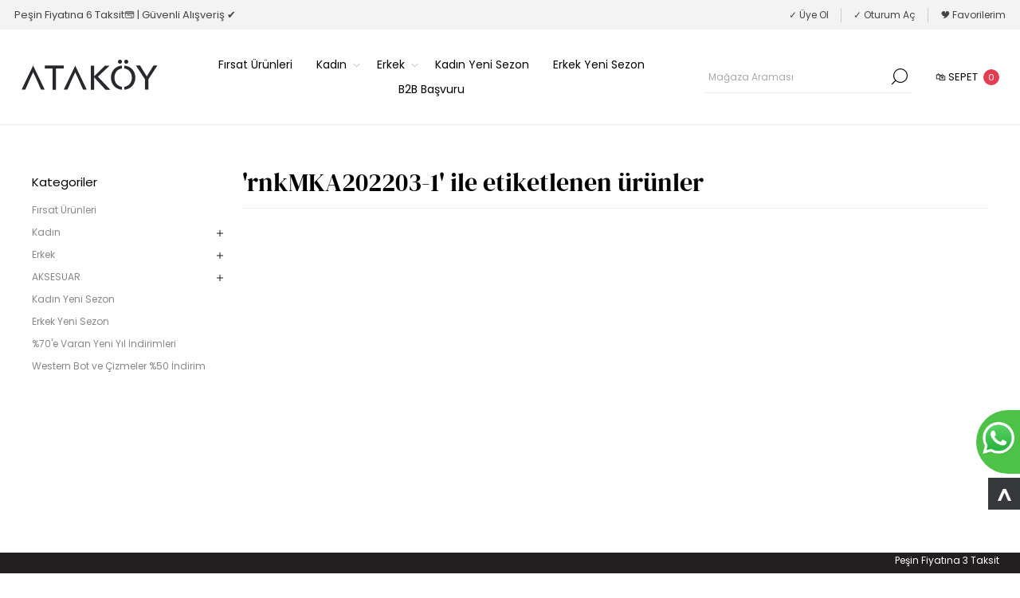

--- FILE ---
content_type: text/html; charset=utf-8
request_url: https://www.atakoyayakkabi.com/rnkmka202203-1
body_size: 10764
content:



<!DOCTYPE html>
<html lang="tr" dir="ltr" class="html-product-tag-page">
<head>
    <title>&#x27;rnkMKA202203-1&#x27; ile etiketlenen &#xFC;r&#xFC;nler-Atak&#xF6;y Ayakkab&#x131; | Resmi Online Al&#x131;&#x15F;veri&#x15F; Sitesi </title>
    <meta http-equiv="Content-type" content="text/html;charset=UTF-8" />
    <meta name="description" content="Atak&#xF6;y Ayakkab&#x131; en &#x15F;&#x131;k ve kaliteli ayakkab&#x131; modelleri burada! &#xDC;stelik pe&#x15F;in fiyat&#x131;na taksit imkanlar&#x131; ve &#xFC;cretsiz kargo avantaj&#x131;yla. Sitemizi ziyaret ederek ayakkab&#x131; modellerini ke&#x15F;fedin!" />
    <meta name="keywords" content="kad&#x131;n ayakkabi,stiletto,sneakers,topuklu,bot,&#xE7;izme,western bot,&#xE7;anta" />
    <meta name="generator" content="nopCommerce" />
    <meta name="viewport" content="width=device-width, initial-scale=1.0, minimum-scale=1.0, maximum-scale=2.0" />
    <link rel="preload" as="font" href="/Themes/Voyage/Content/fonts/voyage.woff" crossorigin />
    <link rel="stylesheet" href="https://use.fontawesome.com/releases/v5.6.3/css/all.css" integrity="sha384-UHRtZLI+pbxtHCWp1t77Bi1L4ZtiqrqD80Kn4Z8NTSRyMA2Fd33n5dQ8lWUE00s/" crossorigin="anonymous">
<meta name="google-site-verification" content="jhK5NUAhLXw_T9WNJTgTUFmT4Xb3WFJd_2h3lTzRQIQ" />
<meta name="google-site-verification" content="dctubQJl-dTcQ-sPfkZW1YNmXK4kFAJ3Ofx8jiw3__A" />

    

    
    
    
    
    
        
    

    
    <link rel="stylesheet" type="text/css" href="/css/ProductsByTag.Head.styles.css?v=YojjtuT09BrpnvPuwxpGx0hvut4" />
    <script async src="/Plugins/FoxNetSoft.GoogleEnhancedEcommerce/Scripts/googleeehelper.js" type="07d1d5f156536376d8375ee2-text/javascript"></script>
<script type="07d1d5f156536376d8375ee2-text/javascript">
window.dataLayer = window.dataLayer || [];
var GEE_productImpressions = GEE_productImpressions || [];
var GEE_productDetails = GEE_productDetails || [];
var GEE_cartproducts = GEE_cartproducts || [];
var GEE_wishlistproducts = GEE_wishlistproducts || [];
dataLayer.push({
'ecommerce': {
'currencyCode': 'TRY',
'impressions': GEE_productImpressions
}
});
</script>
<!-- Google Tag Manager -->
<script type="07d1d5f156536376d8375ee2-text/javascript">(function(w,d,s,l,i){w[l]=w[l]||[];w[l].push({'gtm.start':
new Date().getTime(),event:'gtm.js'});var f=d.getElementsByTagName(s)[0],
j=d.createElement(s),dl=l!='dataLayer'?'&l='+l:'';j.async=true;j.src=
'https://www.googletagmanager.com/gtm.js?id='+i+dl;f.parentNode.insertBefore(j,f);
})(window,document,'script','dataLayer','GTM-TRMTRC5');</script>
<!-- End Google Tag Manager -->
<!-- Google tag (gtag.js) -->
<script async src="https://www.googletagmanager.com/gtag/js?id=G-VPM7B2FERR" type="07d1d5f156536376d8375ee2-text/javascript"></script>
<script type="07d1d5f156536376d8375ee2-text/javascript">
  window.dataLayer = window.dataLayer || [];
  function gtag(){dataLayer.push(arguments);}
  gtag('js', new Date());

  gtag('config', 'G-VPM7B2FERR');
</script>
<!--Global site tag (gtag.js) - AdWords: AW-664800330 -->
<script async src="https://www.googletagmanager.com/gtag/js?id=AW-664800330" type="07d1d5f156536376d8375ee2-text/javascript"></script>
<script data-fixedscript="1" type="07d1d5f156536376d8375ee2-text/javascript">
  window.dataLayer = window.dataLayer || [];
  function gtag(){dataLayer.push(arguments);}
  gtag('js', new Date());
  gtag('config', 'AW-664800330');



</script>
<script type="07d1d5f156536376d8375ee2-text/javascript">
window.dataLayer = window.dataLayer || [];
dataLayer.push({
    'PageType':'ProductTagPage',
    'PageUrl':'https://www.atakoyayakkabi.com/rnkmka202203-1',
    'UserType': 'Admin',
    'email': 'guest',
    'ProductTagId': '879',
    'ProductTagName': 'rnkMKA202203-1'
});


</script>
<!-- Google Tag Manager -->
<script type="07d1d5f156536376d8375ee2-text/javascript">(function(w,d,s,l,i){w[l]=w[l]||[];w[l].push({'gtm.start':
new Date().getTime(),event:'gtm.js'});var f=d.getElementsByTagName(s)[0],
j=d.createElement(s),dl=l!='dataLayer'?'&l='+l:'';j.async=true;j.src=
'https://www.googletagmanager.com/gtm.js?id='+i+dl;f.parentNode.insertBefore(j,f);
})(window,document,'script','dataLayer','GTM-TRMTRC5');</script>
<!-- End Google Tag Manager -->
<script type="07d1d5f156536376d8375ee2-text/javascript">
    !function (f, b, e, v, n, t, s) {
        if (f.fbq) return; n = f.fbq = function () {
            n.callMethod ?
            n.callMethod.apply(n, arguments) : n.queue.push(arguments)
        }; if (!f._fbq) f._fbq = n;
        n.push = n; n.loaded = !0; n.version = '2.0'; n.queue = []; t = b.createElement(e); t.async = !0;
        t.src = v; s = b.getElementsByTagName(e)[0]; s.parentNode.insertBefore(t, s)
    }(window,
    document, 'script', '//connect.facebook.net/en_US/fbevents.js');

fbq('init', '573233553289061');
fbq('track', 'PageView');


</script>
<noscript>
    <img height="1" width="1" style="display:none"
    src="https://www.facebook.com/tr?id=573233553289061&ev=PageView&noscript=1" />
</noscript>


    <link rel="canonical" href="https://www.atakoyayakkabi.com/rnkmka202203-1" />

    
    
    <link rel="shortcut icon" href="\icons\icons_0\favicon.ico">
    
    
    <!--Powered by nopCommerce - https://www.nopCommerce.com-->

    
</head>
<body class="products-by-tag-page-body not-logged-in">

          

        		




    <input name="__RequestVerificationToken" type="hidden" value="CfDJ8DGd7hEUc1ZGsqjHz-jIXdLyaCjADThlhd-dzHft_QzGcgjeKGMk7Ppuj_0mzyDQC4IxOJkdUOwscmfZzFFsVItbx8ga0EcnBt2NXeWO8oHbzcraPE9LAMIboTtVeOuFYGKe1P-pW-fIvYFiPOvLHPs" />
    


<!-- Google Tag Manager (noscript) -->
<noscript><iframe src="https://www.googletagmanager.com/ns.html?id=GTM-TRMTRC5" height="0" width="0" style="display:none;visibility:hidden"></iframe></noscript>
<!-- End Google Tag Manager (noscript) -->

<!-- Google Tag Manager (noscript) -->
<noscript><iframe src="//www.googletagmanager.com/ns.html?id=GTM-TRMTRC5&pageCategory=sports&visitorType=returning" height="0"
                  width="0" style="display:none;visibility:hidden"></iframe></noscript>
<!-- End Google Tag Manager (noscript) --><!--Global site tag (gtag.js) - AdWords: AW-664800330 -->
<script async src="https://www.googletagmanager.com/gtag/js?id=AW-664800330" type="07d1d5f156536376d8375ee2-text/javascript"></script>
<script data-fixedscript="1" type="07d1d5f156536376d8375ee2-text/javascript">
  window.dataLayer = window.dataLayer || [];
  function gtag(){dataLayer.push(arguments);}
  gtag('js', new Date());
  gtag('config', 'AW-664800330');



</script>
<!-- Google Tag Manager (noscript) -->
<noscript><iframe src="https://www.googletagmanager.com/ns.html?id=GTM-TRMTRC5"
height="0" width="0" style="display:none;visibility:hidden"></iframe></noscript>
<!-- End Google Tag Manager (noscript) -->


<div class="ajax-loading-block-window" style="display: none">
</div>
<div id="dialog-notifications-success" title="Bildirim" style="display:none;">
</div>
<div id="dialog-notifications-error" title="Hata" style="display:none;">
</div>
<div id="dialog-notifications-warning" title="Uyarı" style="display:none;">
</div>
<div id="bar-notification" class="bar-notification-container" data-close="Kapat">
</div>


<div class="master-wrapper-page two-products "> 

<!-- <div class="wrapper-2">
  <div class="heart x1"></div>
  <div class="heart x2"></div>
  <div class="heart x3"></div>
  <div class="heart x4"></div>
  <div class="heart x5"> </div>
  <div class="altheart x6"></div>
</div> -->
<div class="header">
    
    <div class="header-upper">
            <div class="header-text-wrapper middle">
                <span>Peşin Fiyatına 6 Taksit💳 | Güvenli Alışveriş ✔️</span>
            </div>
        <div class="header-links-wrapper last">
            
            
<div class="header-links nav-panel">
    <div class="close-button close-links">
        <span>Kapat</span>
    </div>
    <ul>
        
                <li><a href="/register?returnUrl=%2Frnkmka202203-1" class="ico-register">&check; Üye Ol</a></li>
            <li><a href="/login?returnUrl=%2Frnkmka202203-1" class="ico-login">&check; Oturum Aç</a></li>
            <li>
                <a href="/wishlist" class="ico-wishlist">
                    <span class="wishlist-label">🎔 Favorilerim</span>
                </a>
            </li>
            <li class="hidden">
                <a href="/cart" class="ico-cart">
                    <span class="cart-label">🛍 Alışveriş Sepeti</span>
                </a>
            </li>
        
    </ul>
</div>

        </div>
    </div>
    <div class="header-lower">
        <div class="header-logo desktop">
            



<a href="/" class="logo">
        <img title="" alt="Atak&#xF6;y Ayakkab&#x131;" src="/Themes/Voyage/Content/img/logo.png">
</a>
        </div>
        <div class="header-menu nav-panel">
            <div class="close-button close-menu">
                <span>Kapat</span>
            </div>










    <ul class="mega-menu"
        data-isRtlEnabled="false"
        data-enableClickForDropDown="false">


<li class=" ">

    <a href="/firsat-urunleri" class="" title="F&#x131;rsat &#xDC;r&#xFC;nleri" ><span> F&#x131;rsat &#xDC;r&#xFC;nleri</span></a>

</li>




<li class="has-sublist with-dropdown-in-grid">
        <a class="with-subcategories" href="/yeni-sezon-kadin-ayakkabi-modelleri"><span>Kad&#x131;n</span></a>

        <div class="dropdown categories fullWidth boxes-4">
            <div class="row-wrapper">
                <div class="row"><div class="box">
                <div class="picture-title-wrap">
                    <div class="title">
                        <a href="/duz-cizme" title="&#xC7;izme"><span>&#xC7;izme</span></a>
                    </div>
                    <div class="picture">
                        <a href="/duz-cizme" title="&#xDC;r&#xFC;nleri &#xC7;izme kategorisinde g&#xF6;ster">
                            <img class="lazy" alt="&#xC7;izme kategorisi i&#xE7;in resim" src="[data-uri]" data-original="https://www.atakoyayakkabi.com/images/thumbs/0100971_cizme_290.jpeg" />
                        </a>
                    </div>
                </div>
                    <ul class="subcategories">
                            <li class="subcategory-item">
                                <a href="/topuklu-cizme" title="Topuklu &#xC7;izme"><span>Topuklu &#xC7;izme</span></a>
                            </li>
                            <li class="subcategory-item">
                                <a href="/western-cizme" title="Western &#xC7;izme"><span>Western &#xC7;izme</span></a>
                            </li>

                    </ul>
                </div><div class="box">
                <div class="picture-title-wrap">
                    <div class="title">
                        <a href="/duz-ayakkabi" title="G&#xFC;nl&#xFC;k Ayakkab&#x131;"><span>G&#xFC;nl&#xFC;k Ayakkab&#x131;</span></a>
                    </div>
                    <div class="picture">
                        <a href="/duz-ayakkabi" title="&#xDC;r&#xFC;nleri G&#xFC;nl&#xFC;k Ayakkab&#x131; kategorisinde g&#xF6;ster">
                            <img class="lazy" alt="G&#xFC;nl&#xFC;k Ayakkab&#x131; kategorisi i&#xE7;in resim" src="[data-uri]" data-original="https://www.atakoyayakkabi.com/images/thumbs/0100969_gunluk-ayakkabi_290.jpeg" />
                        </a>
                    </div>
                </div>
                    <ul class="subcategories">
                            <li class="subcategory-item">
                                <a href="/loafer" title="Loafer"><span>Loafer</span></a>
                            </li>
                            <li class="subcategory-item">
                                <a href="/oxford" title="Oxford"><span>Oxford</span></a>
                            </li>

                    </ul>
                </div><div class="box">
                <div class="picture-title-wrap">
                    <div class="title">
                        <a href="/bot" title="Bot"><span>Bot</span></a>
                    </div>
                    <div class="picture">
                        <a href="/bot" title="&#xDC;r&#xFC;nleri Bot kategorisinde g&#xF6;ster">
                            <img class="lazy" alt="Bot kategorisi i&#xE7;in resim" src="[data-uri]" data-original="https://www.atakoyayakkabi.com/images/thumbs/0100972_bot_290.jpeg" />
                        </a>
                    </div>
                </div>
                    <ul class="subcategories">
                            <li class="subcategory-item">
                                <a href="/duz-bot" title="D&#xFC;z Bot"><span>D&#xFC;z Bot</span></a>
                            </li>
                            <li class="subcategory-item">
                                <a href="/topuklu-bot" title="Topuklu Bot"><span>Topuklu Bot</span></a>
                            </li>
                            <li class="subcategory-item">
                                <a href="/western-bot" title="Western Bot"><span>Western Bot</span></a>
                            </li>

                    </ul>
                </div><div class="box">
                <div class="picture-title-wrap">
                    <div class="title">
                        <a href="/stiletto" title="Stiletto"><span>Stiletto</span></a>
                    </div>
                    <div class="picture">
                        <a href="/stiletto" title="&#xDC;r&#xFC;nleri Stiletto kategorisinde g&#xF6;ster">
                            <img class="lazy" alt="Stiletto kategorisi i&#xE7;in resim" src="[data-uri]" data-original="https://www.atakoyayakkabi.com/images/thumbs/0100906_stiletto_290.jpeg" />
                        </a>
                    </div>
                </div>
                </div></div><div class="row"><div class="box">
                <div class="picture-title-wrap">
                    <div class="title">
                        <a href="/babet" title="Babet"><span>Babet</span></a>
                    </div>
                    <div class="picture">
                        <a href="/babet" title="&#xDC;r&#xFC;nleri Babet kategorisinde g&#xF6;ster">
                            <img class="lazy" alt="Babet kategorisi i&#xE7;in resim" src="[data-uri]" data-original="https://www.atakoyayakkabi.com/images/thumbs/0100902_babet_290.jpeg" />
                        </a>
                    </div>
                </div>
                </div><div class="box">
                <div class="picture-title-wrap">
                    <div class="title">
                        <a href="/topuklu-ayakkabi" title="Topuklu Ayakkab&#x131;"><span>Topuklu Ayakkab&#x131;</span></a>
                    </div>
                    <div class="picture">
                        <a href="/topuklu-ayakkabi" title="&#xDC;r&#xFC;nleri Topuklu Ayakkab&#x131; kategorisinde g&#xF6;ster">
                            <img class="lazy" alt="Topuklu Ayakkab&#x131; kategorisi i&#xE7;in resim" src="[data-uri]" data-original="https://www.atakoyayakkabi.com/images/thumbs/0100907_topuklu-ayakkabi_290.jpeg" />
                        </a>
                    </div>
                </div>
                </div><div class="box">
                <div class="picture-title-wrap">
                    <div class="title">
                        <a href="/spor-ayakkabi-sneakers" title="Sneakers"><span>Sneakers</span></a>
                    </div>
                    <div class="picture">
                        <a href="/spor-ayakkabi-sneakers" title="&#xDC;r&#xFC;nleri Sneakers kategorisinde g&#xF6;ster">
                            <img class="lazy" alt="Sneakers kategorisi i&#xE7;in resim" src="[data-uri]" data-original="https://www.atakoyayakkabi.com/images/thumbs/0100970_sneakers_290.jpeg" />
                        </a>
                    </div>
                </div>
                </div><div class="box">
                <div class="picture-title-wrap">
                    <div class="title">
                        <a href="/canta" title="&#xC7;anta"><span>&#xC7;anta</span></a>
                    </div>
                    <div class="picture">
                        <a href="/canta" title="&#xDC;r&#xFC;nleri &#xC7;anta kategorisinde g&#xF6;ster">
                            <img class="lazy" alt="&#xC7;anta kategorisi i&#xE7;in resim" src="[data-uri]" data-original="https://www.atakoyayakkabi.com/images/thumbs/0100905_canta_290.jpeg" />
                        </a>
                    </div>
                </div>
                    <ul class="subcategories">
                            <li class="subcategory-item">
                                <a href="/kadin-cuzdan" title="Kad&#x131;n C&#xFC;zdan"><span>Kad&#x131;n C&#xFC;zdan</span></a>
                            </li>
                            <li class="subcategory-item">
                                <a href="/erkek-cuzdan" title="Erkek C&#xFC;zdan"><span>Erkek C&#xFC;zdan</span></a>
                            </li>
                            <li class="subcategory-item">
                                <a href="/el-cantasi-2" title="El &#xC7;antas&#x131;"><span>El &#xC7;antas&#x131;</span></a>
                            </li>

                    </ul>
                </div></div>
            </div>

        </div>
</li>


<li class="has-sublist with-dropdown-in-grid">
        <a class="with-subcategories" href="/yeni-sezon-erkek-ayakkabi-modelleri"><span>Erkek</span></a>

        <div class="dropdown categories fullWidth boxes-4">
            <div class="row-wrapper">
                <div class="row"><div class="box">
                <div class="picture-title-wrap">
                    <div class="title">
                        <a href="/gunluk-ayakkabi" title="G&#xFC;nl&#xFC;k Ayakkab&#x131;"><span>G&#xFC;nl&#xFC;k Ayakkab&#x131;</span></a>
                    </div>
                    <div class="picture">
                        <a href="/gunluk-ayakkabi" title="&#xDC;r&#xFC;nleri G&#xFC;nl&#xFC;k Ayakkab&#x131; kategorisinde g&#xF6;ster">
                            <img class="lazy" alt="G&#xFC;nl&#xFC;k Ayakkab&#x131; kategorisi i&#xE7;in resim" src="[data-uri]" data-original="https://www.atakoyayakkabi.com/images/thumbs/0100973_gunluk-ayakkabi_290.jpeg" />
                        </a>
                    </div>
                </div>
                </div><div class="box">
                <div class="picture-title-wrap">
                    <div class="title">
                        <a href="/spor-ayakkabi-sneakers-2" title="Spor Ayakkab&#x131; &amp; Sneakers"><span>Spor Ayakkab&#x131; &amp; Sneakers</span></a>
                    </div>
                    <div class="picture">
                        <a href="/spor-ayakkabi-sneakers-2" title="&#xDC;r&#xFC;nleri Spor Ayakkab&#x131; &amp; Sneakers kategorisinde g&#xF6;ster">
                            <img class="lazy" alt="Spor Ayakkab&#x131; &amp; Sneakers kategorisi i&#xE7;in resim" src="[data-uri]" data-original="https://www.atakoyayakkabi.com/images/thumbs/0100987_spor-ayakkabi-sneakers_290.jpeg" />
                        </a>
                    </div>
                </div>
                </div><div class="box">
                <div class="picture-title-wrap">
                    <div class="title">
                        <a href="/klasik-ayakkabi" title="Klasik Ayakkab&#x131;"><span>Klasik Ayakkab&#x131;</span></a>
                    </div>
                    <div class="picture">
                        <a href="/klasik-ayakkabi" title="&#xDC;r&#xFC;nleri Klasik Ayakkab&#x131; kategorisinde g&#xF6;ster">
                            <img class="lazy" alt="Klasik Ayakkab&#x131; kategorisi i&#xE7;in resim" src="[data-uri]" data-original="https://www.atakoyayakkabi.com/images/thumbs/0100986_klasik-ayakkabi_290.jpeg" />
                        </a>
                    </div>
                </div>
                </div><div class="box">
                <div class="picture-title-wrap">
                    <div class="title">
                        <a href="/bot-2" title="Bot"><span>Bot</span></a>
                    </div>
                    <div class="picture">
                        <a href="/bot-2" title="&#xDC;r&#xFC;nleri Bot kategorisinde g&#xF6;ster">
                            <img class="lazy" alt="Bot kategorisi i&#xE7;in resim" src="[data-uri]" data-original="https://www.atakoyayakkabi.com/images/thumbs/0100840_bot_290.jpeg" />
                        </a>
                    </div>
                </div>
                    <ul class="subcategories">
                            <li class="subcategory-item">
                                <a href="/gunluk-bot" title="G&#xFC;nl&#xFC;k Bot"><span>G&#xFC;nl&#xFC;k Bot</span></a>
                            </li>
                            <li class="subcategory-item">
                                <a href="/klasik-bot" title="Klasik Bot"><span>Klasik Bot</span></a>
                            </li>

                    </ul>
                </div></div>
            </div>

        </div>
</li>


<li class=" with-dropdown-in-grid">
        <a class="" href="/kadin-yeni-sezon"><span>Kad&#x131;n Yeni Sezon</span></a>

</li>


<li class=" with-dropdown-in-grid">
        <a class="" href="/erkek-yeni-sezon"><span>Erkek Yeni Sezon</span></a>

</li>

<li class=" ">

    <a href="https://b2b.atakoyayakkabi.com" class="" title="B2B Ba&#x15F;vuru" ><span> B2B Ba&#x15F;vuru</span></a>

</li>


        
    </ul>
    <div class="menu-title"><span>Menu</span></div>
    <ul class="mega-menu-responsive">


<li class=" ">

    <a href="/firsat-urunleri" class="" title="F&#x131;rsat &#xDC;r&#xFC;nleri" ><span> F&#x131;rsat &#xDC;r&#xFC;nleri</span></a>

</li>



<li class="has-sublist">

        <a class="with-subcategories" href="/yeni-sezon-kadin-ayakkabi-modelleri"><span>Kad&#x131;n</span></a>

        <div class="plus-button"></div>
        <div class="sublist-wrap">
            <ul class="sublist">
                <li class="back-button">
                    <span>Geri</span>
                </li>
                
        <li class="has-sublist">
            <a href="/duz-cizme" title="&#xC7;izme" class="with-subcategories"><span>&#xC7;izme</span></a>
            <div class="plus-button"></div>
            <div class="sublist-wrap">
                <ul class="sublist">
                    <li class="back-button">
                        <span>Geri</span>
                    </li>
                    
        <li>
            <a class="lastLevelCategory" href="/topuklu-cizme" title="Topuklu &#xC7;izme"><span>Topuklu &#xC7;izme</span></a>
        </li>
        <li>
            <a class="lastLevelCategory" href="/western-cizme" title="Western &#xC7;izme"><span>Western &#xC7;izme</span></a>
        </li>


                </ul>
            </div>
        </li>
        <li class="has-sublist">
            <a href="/duz-ayakkabi" title="G&#xFC;nl&#xFC;k Ayakkab&#x131;" class="with-subcategories"><span>G&#xFC;nl&#xFC;k Ayakkab&#x131;</span></a>
            <div class="plus-button"></div>
            <div class="sublist-wrap">
                <ul class="sublist">
                    <li class="back-button">
                        <span>Geri</span>
                    </li>
                    
        <li>
            <a class="lastLevelCategory" href="/loafer" title="Loafer"><span>Loafer</span></a>
        </li>
        <li>
            <a class="lastLevelCategory" href="/oxford" title="Oxford"><span>Oxford</span></a>
        </li>


                </ul>
            </div>
        </li>
        <li class="has-sublist">
            <a href="/bot" title="Bot" class="with-subcategories"><span>Bot</span></a>
            <div class="plus-button"></div>
            <div class="sublist-wrap">
                <ul class="sublist">
                    <li class="back-button">
                        <span>Geri</span>
                    </li>
                    
        <li>
            <a class="lastLevelCategory" href="/duz-bot" title="D&#xFC;z Bot"><span>D&#xFC;z Bot</span></a>
        </li>
        <li>
            <a class="lastLevelCategory" href="/topuklu-bot" title="Topuklu Bot"><span>Topuklu Bot</span></a>
        </li>
        <li>
            <a class="lastLevelCategory" href="/western-bot" title="Western Bot"><span>Western Bot</span></a>
        </li>


                </ul>
            </div>
        </li>
        <li>
            <a class="lastLevelCategory" href="/stiletto" title="Stiletto"><span>Stiletto</span></a>
        </li>
        <li>
            <a class="lastLevelCategory" href="/babet" title="Babet"><span>Babet</span></a>
        </li>
        <li>
            <a class="lastLevelCategory" href="/topuklu-ayakkabi" title="Topuklu Ayakkab&#x131;"><span>Topuklu Ayakkab&#x131;</span></a>
        </li>
        <li>
            <a class="lastLevelCategory" href="/spor-ayakkabi-sneakers" title="Sneakers"><span>Sneakers</span></a>
        </li>
        <li class="has-sublist">
            <a href="/canta" title="&#xC7;anta" class="with-subcategories"><span>&#xC7;anta</span></a>
            <div class="plus-button"></div>
            <div class="sublist-wrap">
                <ul class="sublist">
                    <li class="back-button">
                        <span>Geri</span>
                    </li>
                    
        <li>
            <a class="lastLevelCategory" href="/kadin-cuzdan" title="Kad&#x131;n C&#xFC;zdan"><span>Kad&#x131;n C&#xFC;zdan</span></a>
        </li>
        <li>
            <a class="lastLevelCategory" href="/erkek-cuzdan" title="Erkek C&#xFC;zdan"><span>Erkek C&#xFC;zdan</span></a>
        </li>
        <li>
            <a class="lastLevelCategory" href="/el-cantasi-2" title="El &#xC7;antas&#x131;"><span>El &#xC7;antas&#x131;</span></a>
        </li>


                </ul>
            </div>
        </li>

            </ul>
        </div>

</li>

<li class="has-sublist">

        <a class="with-subcategories" href="/yeni-sezon-erkek-ayakkabi-modelleri"><span>Erkek</span></a>

        <div class="plus-button"></div>
        <div class="sublist-wrap">
            <ul class="sublist">
                <li class="back-button">
                    <span>Geri</span>
                </li>
                
        <li>
            <a class="lastLevelCategory" href="/gunluk-ayakkabi" title="G&#xFC;nl&#xFC;k Ayakkab&#x131;"><span>G&#xFC;nl&#xFC;k Ayakkab&#x131;</span></a>
        </li>
        <li>
            <a class="lastLevelCategory" href="/spor-ayakkabi-sneakers-2" title="Spor Ayakkab&#x131; &amp; Sneakers"><span>Spor Ayakkab&#x131; &amp; Sneakers</span></a>
        </li>
        <li>
            <a class="lastLevelCategory" href="/klasik-ayakkabi" title="Klasik Ayakkab&#x131;"><span>Klasik Ayakkab&#x131;</span></a>
        </li>
        <li class="has-sublist">
            <a href="/bot-2" title="Bot" class="with-subcategories"><span>Bot</span></a>
            <div class="plus-button"></div>
            <div class="sublist-wrap">
                <ul class="sublist">
                    <li class="back-button">
                        <span>Geri</span>
                    </li>
                    
        <li>
            <a class="lastLevelCategory" href="/gunluk-bot" title="G&#xFC;nl&#xFC;k Bot"><span>G&#xFC;nl&#xFC;k Bot</span></a>
        </li>
        <li>
            <a class="lastLevelCategory" href="/klasik-bot" title="Klasik Bot"><span>Klasik Bot</span></a>
        </li>


                </ul>
            </div>
        </li>

            </ul>
        </div>

</li>

<li class="">

        <a class="" href="/kadin-yeni-sezon"><span>Kad&#x131;n Yeni Sezon</span></a>


</li>

<li class="">

        <a class="" href="/erkek-yeni-sezon"><span>Erkek Yeni Sezon</span></a>


</li>

<li class=" ">

    <a href="https://b2b.atakoyayakkabi.com" class="" title="B2B Ba&#x15F;vuru" ><span> B2B Ba&#x15F;vuru</span></a>

</li>


        
    </ul>
        </div>
        <div class="search-cart-wrapper">
            <div class="search-box store-search-box nav-panel">
                <div class="close-button close-search">
                    <span>Kapat</span>
                </div>
                <form method="get" id="small-search-box-form" action="/search">
        <input type="text" class="search-box-text" id="small-searchterms" autocomplete="off" name="q" placeholder="Mağaza Araması" aria-label="Mağaza Araması" />

    <!--Kendo scripts should be included before kendo.all.min.js in case we have HelpDesk. That is why we use Append to place them at the top of any other scripts -->

   






<input type="hidden" class="instantSearchResourceElement"
       data-highlightFirstFoundElement="true"
       data-minKeywordLength="3"
       data-defaultProductSortOption="0"
       data-instantSearchUrl="/instantSearchFor"
       data-searchPageUrl="/search"
       data-searchInProductDescriptions="true"
       data-numberOfVisibleProducts="5"
       data-noResultsResourceText="Ürün bulunamadı."/>

        <button type="submit" class="button-1 search-box-button">Ara</button>
            
</form>
            </div>
            <div class="flyout-cart-wrapper cart-wrap" id="flyout-cart" data-removeItemFromCartUrl="/VoyageTheme/RemoveItemFromCart" data-flyoutCartUrl="/VoyageTheme/FlyoutShoppingCart">
    <div id="topcartlink" class="cart-link">
        <a href="/cart" class="ico-cart">
            <span class="cart-label">🛍 Sepet</span>
            <span class="cart-qty">0</span>
        </a>
    </div>
    <div class="flyout-cart-dropdown">
        <div class="mini-shopping-cart">
                <div class="no-data">
                    🛍 Alışveriş sepetinizde ürün yok.
                </div>
        </div>
    </div>
</div>
        </div>
    </div>
    
</div>    
    <div class="overlayOffCanvas"></div>
    <div class="responsive-nav-wrapper">
        <div class="button menu-button">
            <span class="txt">Menu</span>
        </div>
        <div class="button personal-button">
            <span class="txt">Personal menu</span>
        </div>
        <div class="header-logo mobile">
            



<a href="/" class="logo">
        <img title="" alt="Atak&#xF6;y Ayakkab&#x131;" src="/Themes/Voyage/Content/img/logo.png">
</a>
        </div>
        <div class="button search-button">
            <span class="txt">Ara</span>
        </div>
            <div class="button cart-button">
                <a class="txt" href="/cart">
                    <span class="cart-qty">0</span>
                </a>
            </div>
    </div>
    <div class="master-wrapper-content">
        


    
    
    
    

<div class="ajaxCartInfo" data-getAjaxCartButtonUrl="/NopAjaxCart/GetAjaxCartButtonsAjax"
     data-productPageAddToCartButtonSelector=".add-to-cart-button"
     data-productBoxAddToCartButtonSelector=".product-box-add-to-cart-button"
     data-productBoxProductItemElementSelector=".product-item"
     data-useNopNotification="False"
     data-nopNotificationCartResource="&#xDC;r&#xFC;n &lt;a href=&quot;/cart&quot;&gt;al&#x131;&#x15F;veri&#x15F; sepetinize&lt;/a&gt; eklendi"
     data-nopNotificationWishlistResource="&#xDC;r&#xFC;n &lt;a href=&quot;/wishlist&quot;&gt; favoriler listenize &lt;/a&gt; eklendi"
     data-enableOnProductPage="False"
     data-enableOnCatalogPages="True"
     data-miniShoppingCartQuatityFormattingResource="({0})"
     data-miniWishlistQuatityFormattingResource="({0})"
     data-addToWishlistButtonSelector=".add-to-wishlist-button">
</div>

<input id="addProductVariantToCartUrl" name="addProductVariantToCartUrl" type="hidden" value="/AddProductFromProductDetailsPageToCartAjax" />
<input id="addProductToCartUrl" name="addProductToCartUrl" type="hidden" value="/AddProductToCartAjax" />
<input id="miniShoppingCartUrl" name="miniShoppingCartUrl" type="hidden" value="/MiniShoppingCart" />
<input id="flyoutShoppingCartUrl" name="flyoutShoppingCartUrl" type="hidden" value="/NopAjaxCartFlyoutShoppingCart" />
<input id="checkProductAttributesUrl" name="checkProductAttributesUrl" type="hidden" value="/CheckIfProductOrItsAssociatedProductsHasAttributes" />
<input id="getMiniProductDetailsViewUrl" name="getMiniProductDetailsViewUrl" type="hidden" value="/GetMiniProductDetailsView" />
<input id="flyoutShoppingCartPanelSelector" name="flyoutShoppingCartPanelSelector" type="hidden" value="#flyout-cart" />
<input id="shoppingCartMenuLinkSelector" name="shoppingCartMenuLinkSelector" type="hidden" value=".cart-qty" />
<input id="wishlistMenuLinkSelector" name="wishlistMenuLinkSelector" type="hidden" value=".wishlist-qty" />














<div id="product-ribbon-info" data-productid="0"
     data-productboxselector=".product-item, .item-holder"
     data-productboxpicturecontainerselector=".picture, .item-picture"
     data-productpagepicturesparentcontainerselector=".product-essential"
     data-productpagebugpicturecontainerselector=".picture"
     data-retrieveproductribbonsurl="/RetrieveProductRibbons">
</div>
        
        


<div class="master-column-wrapper">
    <div class="side-2">

    



    <div class="block block-category-navigation">
        <div class="title">
            <strong>Kategoriler</strong>
        </div>
        <div class="listbox">
            <ul class="list">
        <li class="">
            <a href="/firsat-urunleri">F&#x131;rsat &#xDC;r&#xFC;nleri
            </a>
        </li>
        <li class="">
            <a href="/yeni-sezon-kadin-ayakkabi-modelleri">Kad&#x131;n
            </a>
                <ul class="sublist">
        <li class="">
            <a href="/duz-cizme">&#xC7;izme
            </a>
                <ul class="sublist">
        <li class="">
            <a href="/topuklu-cizme">Topuklu &#xC7;izme
            </a>
        </li>
        <li class="">
            <a href="/western-cizme">Western &#xC7;izme
            </a>
        </li>
                </ul>
        </li>
        <li class="">
            <a href="/duz-ayakkabi">G&#xFC;nl&#xFC;k Ayakkab&#x131;
            </a>
                <ul class="sublist">
        <li class="">
            <a href="/loafer">Loafer
            </a>
        </li>
        <li class="">
            <a href="/oxford">Oxford
            </a>
        </li>
                </ul>
        </li>
        <li class="">
            <a href="/bot">Bot
            </a>
                <ul class="sublist">
        <li class="">
            <a href="/duz-bot">D&#xFC;z Bot
            </a>
        </li>
        <li class="">
            <a href="/topuklu-bot">Topuklu Bot
            </a>
        </li>
        <li class="">
            <a href="/western-bot">Western Bot
            </a>
        </li>
                </ul>
        </li>
        <li class="">
            <a href="/stiletto">Stiletto
            </a>
        </li>
        <li class="">
            <a href="/babet">Babet
            </a>
        </li>
        <li class="">
            <a href="/topuklu-ayakkabi">Topuklu Ayakkab&#x131;
            </a>
        </li>
        <li class="">
            <a href="/spor-ayakkabi-sneakers">Sneakers
            </a>
        </li>
        <li class="">
            <a href="/canta">&#xC7;anta
            </a>
                <ul class="sublist">
        <li class="">
            <a href="/kadin-cuzdan">Kad&#x131;n C&#xFC;zdan
            </a>
        </li>
        <li class="">
            <a href="/erkek-cuzdan">Erkek C&#xFC;zdan
            </a>
        </li>
        <li class="">
            <a href="/el-cantasi-2">El &#xC7;antas&#x131;
            </a>
        </li>
                </ul>
        </li>
                </ul>
        </li>
        <li class="">
            <a href="/yeni-sezon-erkek-ayakkabi-modelleri">Erkek
            </a>
                <ul class="sublist">
        <li class="">
            <a href="/gunluk-ayakkabi">G&#xFC;nl&#xFC;k Ayakkab&#x131;
            </a>
        </li>
        <li class="">
            <a href="/spor-ayakkabi-sneakers-2">Spor Ayakkab&#x131; &amp; Sneakers
            </a>
        </li>
        <li class="">
            <a href="/klasik-ayakkabi">Klasik Ayakkab&#x131;
            </a>
        </li>
        <li class="">
            <a href="/bot-2">Bot
            </a>
                <ul class="sublist">
        <li class="">
            <a href="/gunluk-bot">G&#xFC;nl&#xFC;k Bot
            </a>
        </li>
        <li class="">
            <a href="/klasik-bot">Klasik Bot
            </a>
        </li>
                </ul>
        </li>
                </ul>
        </li>
        <li class="">
            <a href="/canta-aksesuar">AKSESUAR
            </a>
                <ul class="sublist">
        <li class="">
            <a href="/kadin">KADIN
            </a>
                <ul class="sublist">
        <li class="">
            <a href="/omuz-kol-cantasi">Omuz &amp; Kol &#xC7;antas&#x131;
            </a>
        </li>
        <li class="">
            <a href="/el-cantasi">El &#xC7;antas&#x131;
            </a>
        </li>
        <li class="">
            <a href="/sirt-cantasi">S&#x131;rt &#xC7;antas&#x131;
            </a>
        </li>
        <li class="">
            <a href="/clutch-portfoy">Clutch &amp; Portf&#xF6;y
            </a>
        </li>
        <li class="">
            <a href="/mInI-capraz-canta">Mini (&#xC7;apraz) &#xC7;anta
            </a>
        </li>
        <li class="">
            <a href="/cuzdan-2">C&#xFC;zdan
            </a>
        </li>
                </ul>
        </li>
                </ul>
        </li>
        <li class="">
            <a href="/kadin-yeni-sezon">Kad&#x131;n Yeni Sezon
            </a>
        </li>
        <li class="">
            <a href="/erkek-yeni-sezon">Erkek Yeni Sezon
            </a>
        </li>
        <li class="">
            <a href="/70e-varan-yeni-yil-indirimleri">%70&#x27;e Varan Yeni Y&#x131;l &#x130;ndirimleri
            </a>
        </li>
        <li class="">
            <a href="/western-bot-ve-cizmeler-50-indirim">Western Bot ve &#xC7;izmeler %50 &#x130;ndirim
            </a>
        </li>
            </ul>
        </div>
    </div>
    <div class="block block-popular-tags">
        <div class="title">
            <strong>Popüler etiketler</strong>
        </div>
        <div class="listbox">
            <div class="tags">
                <ul>
                        <li><a href="/rnkdsn2525400" style="font-size:90%;">rnkDSN2525400</a></li>
                        <li><a href="/rnkens9702" style="font-size:90%;">rnkENS9702</a></li>
                        <li><a style="font-size:100%;">rnkGLR2529110</a></li>
                        <li><a href="/rnknr2520017" style="font-size:150%;">rnkNR2520017</a></li>
                        <li><a href="/rnksir2411903-2" style="font-size:85%;">rnkSIR2411903</a></li>
                        <li><a style="font-size:85%;">rnkSIR2411907</a></li>
                        <li><a style="font-size:85%;">rnkSIR2411912</a></li>
                        <li><a style="font-size:120%;">rnkSIR2512109</a></li>
                        <li><a href="/rnksir2411903" style="font-size:85%;">rnksir2411903</a></li>
                        <li><a href="/rnksir2411907" style="font-size:85%;">rnksir2411907</a></li>
                        <li><a href="/rnksir2411912" style="font-size:85%;">rnksir2411912</a></li>
                        <li><a href="/rnksir2512109" style="font-size:120%;">rnksir2512109</a></li>
                        <li><a href="/rnkunl241119" style="font-size:90%;">rnkUNL241119</a></li>
                        <li><a href="/rnkunl241151" style="font-size:85%;">rnkUNL241151</a></li>
                        <li><a href="/rnkunl241152" style="font-size:85%;">rnkUNL241152</a></li>
                </ul>
            </div>
                <div class="view-all">
                    <a href="/producttag/all">Hepsini gör</a>
                </div>
        </div>
    </div>
    </div>
    <div class="center-2">
        
        

<div class="page product-tag-page">
    <div class="page-title">
        <h1>&#x27;rnkMKA202203-1&#x27; ile etiketlenen &#xFC;r&#xFC;nler</h1>
    </div>
    <div class="page-body">
        
        

        
        


<div class="products-container">
    <div class="ajax-products-busy"></div>
    <div class="products-wrapper">
        


    </div>
</div>

        
    </div>
</div>

        
    </div>
</div>
        




    

    






        <div class="slider-wrapper">
            <div class="anywhere-slider anywhere-slick-slider slickless" id="anywhereSlider7"
                 data-mobileBreakpoint="768">





<div class="anywhereslider-slide picture-slide first-slide">

        <img src="[data-uri]"
             data-lazy="https://www.atakoyayakkabi.com/images/thumbs/0063768_alt bilgi.jpeg" data-mobilePictureSrc="https://www.atakoyayakkabi.com/images/thumbs/0063769_alt bilgi.jpeg"
             data-desktopPictureSrc="https://www.atakoyayakkabi.com/images/thumbs/0063768_alt bilgi.jpeg" />


</div>                <div class="slick-arrows"></div>
            </div>
        </div>

    </div>
    



<div class="footer">
    <div class="footer-upper">
        <div class="newsletter">
    <div class="title">
        <strong>#atakoyayakkabi</strong>
        <span>Haftalık teklifler ve yeni içerik için abone olun!</span>
    </div>
    <div class="newsletter-subscribe" id="newsletter-subscribe-block">
        <div class="newsletter-email">
            <div class="newsletter-form">
                <input id="newsletter-email" class="newsletter-subscribe-text" placeholder="E-posta adresinizi girin..." aria-label="Haber bültenimize kaydolun" type="email" name="NewsletterEmail" value="" />
                <button type="button" id="newsletter-subscribe-button" class="button-1 newsletter-subscribe-button">Abone ol</button>
            </div>
        </div>
        <div class="newsletter-validation">
            <span class="please-wait" id="subscribe-loading-progress" style="display: none;">Bekleyin...</span>
            <span class="message field-validation-valid" data-valmsg-for="NewsletterEmail" data-valmsg-replace="true"></span>
        </div>
    </div>
    <div class="newsletter-result" id="newsletter-result-block"></div>
    
</div>
    </div>
    <div class="footer-middle">
        <div class="footer-blocks">
            <div class="footer-block">
                <div class="title">
                    <strong>Bilgi</strong>
                </div>
                <ul class="list">
                        <li><a href="/shipping-returns">Ki&#x15F;isel Veri G&#xFC;venli&#x11F;i</a></li>
                        <li><a href="/conditions-of-use">Sat&#x131;&#x15F; S&#xF6;zle&#x15F;mesi</a></li>
                </ul>
            </div>
            <div class="footer-block">
                <div class="title">
                    <strong>Müşteri hizmetleri</strong>
                </div>
                <ul class="list">
                        <li><a href="/about-us">Hakk&#x131;m&#x131;zda</a></li>
                        <li><a href="/contactus">Bizimle İletişime Geçin</a></li>
                </ul>
            </div>
            <div class="footer-block">
                <div class="title">
                    <strong>Sizin için</strong>
                </div>
                <ul class="list">
                        <li><a href="/faq">S&#x131;k&#xE7;a Sorulan Sorular</a></li>
                        <li><a href="/Iletisim">&#x130;leti&#x15F;im</a></li>
                </ul>
            </div>
            <div class="footer-block">
                <div class="title">
                    <strong>Hesabım</strong>
                </div>
                <ul class="list">
                        <li><a href="/order/history">🚚 Siparişler</a></li>
                        <li><a href="/customer/addresses">👑 Adresler</a></li>
                        <li><a href="/wishlist">🎔 Favorilerim</a></li>
                </ul>
            </div>
        </div>
        


<ul class="social-networks">
        <li class="instagram">
            <a class="link" href="https://www.instagram.com/atakoyayakkabi/" target="_blank" rel="noopener noreferrer" aria-label="Instagram"></a>
        </li>
</ul>
    </div>
    <div class="footer-lower">

<center>
                                                    <a target="_blank" href="https://egebarkod.com/"><span class="grafeg">
    <span class="before"><img src="images/2.svg" width="150" height="60" class="svg" alt="Egebarkod E-Ticaret Çözümleri, egebarkod.com"></span>
    <span class="after"><img src="images/1.svg" width="150" height="60" class="svg" alt="Egebarkod E-Ticaret Çözümleri, egebarkod.com"></span>
    </span></a><br><br>
    <img src="images/odeme2.png" height="30" alt="Egebarkod E-Ticaret Çözümleri, egebarkod.com">
            </center>


        <div class="footer-texts">
            <div class="footer-text payment">
            </div>
            <div class="footer-text copyright">
                <span class="txt footer-disclaimer">Telif hakkı ve kopya;  2026 Ataköy Ayakkabı.  Tüm hakları Saklıdır.</span>
            </div>
        </div>
        
    </div>
    
</div>
</div>

<script type="07d1d5f156536376d8375ee2-text/javascript">
function deferjqueryloadingGoogleEnhancedEcommerce() {
    if (window.jQuery && typeof $== 'function' && window.GoogleEEHelper) 
    {
GoogleEEHelper.Init('TRY', false);
        GoogleEEHelper.Initialization();
    }
    else
        setTimeout(function () { deferjqueryloadingGoogleEnhancedEcommerce() }, 50);
}
deferjqueryloadingGoogleEnhancedEcommerce();
</script>


    <script type="07d1d5f156536376d8375ee2-text/javascript" src="/js/ProductsByTag.Footer.scripts.js?v=J2S4mRZAyODQGEHMGriJV1Eampg"></script>
    <script type="07d1d5f156536376d8375ee2-text/javascript">
    $(document).ready(function () {
        CatalogProducts.init({
            ajax: true,
            browserPath: '/rnkmka202203-1',
            fetchUrl: '/tag/products?tagId=879'
        });

        addPagerHandlers();
        $(CatalogProducts).on('loaded', function () {
            addPagerHandlers();
        });
    });

    function addPagerHandlers() {
        $('[data-page]').on('click', function (e) {
            e.preventDefault();
            CatalogProducts.getProducts($(this).data('page'));
            return false;
        });
    }
</script>

<script id="instantSearchItemTemplate" type="text/x-kendo-template">
    <div class="instant-search-item" data-url="${ data.CustomProperties.Url }">
        <a class="iOS-temp" href="${ data.CustomProperties.Url }">
            <div class="img-block">
                <img src="${ data.DefaultPictureModel.ImageUrl }" alt="${ data.Name }" title="${ data.Name }" style="border: none">
            </div>
            <div class="detail">
                <div class="title">${ data.Name }</div>
                <div class="price"># var price = ""; if (data.ProductPrice.Price) { price = data.ProductPrice.Price } # #= price #</div>           
            </div>
        </a>
    </div>
</script>

<script type="07d1d5f156536376d8375ee2-text/javascript">
                $("#small-search-box-form").on("submit", function(event) {
                    if ($("#small-searchterms").val() == "") {
                        alert('L\u00FCtfen bir arama anahtar kelimesi girin');
                        $("#small-searchterms").focus();
                        event.preventDefault();
                    }
                });
            </script>

<script type="07d1d5f156536376d8375ee2-text/javascript">
        var localized_data = {
            AjaxCartFailure: "Ürün eklenemedi. Lütfen sayfayı yenileyin ve bir kez daha deneyin."
        };
        AjaxCart.init(false, '.cart-qty', '.wishlist-qty', '#flyout-cart', localized_data);
    </script>

<script type="07d1d5f156536376d8375ee2-text/javascript">
        function newsletter_subscribe(subscribe) {
            var subscribeProgress = $("#subscribe-loading-progress");
            subscribeProgress.show();
            var postData = {
                subscribe: subscribe,
                email: $("#newsletter-email").val()
            };
            addAntiForgeryToken(postData);
            $.ajax({
                cache: false,
                type: "POST",
                url: "/subscribenewsletter",
                data: postData,
                success: function (data, textStatus, jqXHR) {
                    $("#newsletter-result-block").html(data.Result);
                    if (data.Success) {
                        $('#newsletter-subscribe-block').hide();
                        $('#newsletter-result-block').show();
                    } else {
                        $('#newsletter-result-block').fadeIn("slow").delay(2000).fadeOut("slow");
                    }
                },
                error: function (jqXHR, textStatus, errorThrown) {
                    alert('Failed to subscribe.');
                },
                complete: function (jqXHR, textStatus) {
                    subscribeProgress.hide();
                }
            });
        }
        $(document).ready(function () {
            $('#newsletter-subscribe-button').on('click', function () {
newsletter_subscribe('true');            });
            $("#newsletter-email").on("keydown", function (event) {
                if (event.keyCode == 13) {
                    $("#newsletter-subscribe-button").trigger("click");
                    return false;
                }
            });
        });
    </script>

<script type="07d1d5f156536376d8375ee2-text/javascript">
        
    var baslik = document.title;
    var yeniBaslik = "Bizi Unutma...";

    window.onblur = function(){
        document.title = yeniBaslik;
    }

    window.onfocus = function()
    {
        document.title = baslik;
    }
        
</script>

<script type="07d1d5f156536376d8375ee2-text/javascript">


  // Sayfa en yukarı çıkma fonksiyonu
function topFunction() {
  document.body.scrollTop = 0; /* Safari */
  document.documentElement.scrollTop = 0; /* Chrome, Firefox, IE ve Opera için */
}

// Kullanıcı sayfayı 20 piksel aşağı kaydırdığında düğmeyi göster
window.onscroll = function() {
  scrollFunction();
};

function scrollFunction() {
  if (document.body.scrollTop > 20 || document.documentElement.scrollTop > 20) {
    document.getElementById("myBtn").style.display = "block";
  } else {
    document.getElementById("myBtn").style.display = "none";
  }
}
</script>

<script type="07d1d5f156536376d8375ee2-text/javascript">
            $(document).ready(function() {
              var owl = $('.owl-carousel');
              owl.owlCarousel({
                margin: 10,
                nav: true,
                loop: true,
                responsive: {
                  0: {
                    items: 1
                  }
                }
              })
            })
          </script>

<script type="07d1d5f156536376d8375ee2-text/javascript">
            $(document).ready(function() {
              var owl = $('.owl-carousel2');
              owl.owlCarousel({
                loop: true,
                nav: false,
                dots:false,
                margin: 10,
                responsive: {
                  0: {
                    items: 3
                  },
                  600: {
                    items: 5
                  },
                  960: {
                    items: 6
                  },
                  1200: {
                    items: 7
                  }
                }
              });

            })
					</script>

<script type="07d1d5f156536376d8375ee2-text/javascript">
  $(document).ready(function () {
    $('.bannerFixTxt ul').each(function () {//Slider
    		if ($(this).find("li").length > 0 && !$(this).hasClass("owl-carousel"))
    			$(this).owlCarousel({ 
    				loop:true,
    				margin:0,
    				nav:false,
    				dots:false,
    				autoplay: true,
    				slideTransition: 'linear',
    				autoplayTimeout: 3000,
    				autoplaySpeed:3000,
    				autoplayHoverPause: true, 
    				responsive:{0:{items:8},768:{items:8},1025:{items:8},1160:{items: 8},1350:{items: 8},1600:{items: 8}}
    			});
    	});


});
  
  

</script>


    <a href="https://api.whatsapp.com/send?phone=905332826860" target="_blank" class="scroll-back-button2"><img src="/images/whatsapp.png" style="width:40px;text-align:center;padding-top:5px;" alt="Ayakkabı Prensi"></a>

 <button class="scroll-back-button" onclick="if (!window.__cfRLUnblockHandlers) return false; topFunction()" id="myBtn" data-cf-modified-07d1d5f156536376d8375ee2-="">^</button> 
%40






<div class="bannerFixTxt">


<marquee behavior="right" bgColor="#231f20" scrollamount="4">


<span style="color:#ffffff;font-size:12px;">Peşin Fiyatına 3 Taksit</span> &emsp; &emsp;&emsp; &emsp;


<span style="color:#cad760;font-size:12px;">#atakoyayakkabi</span> &emsp; &emsp;&emsp; &emsp;

<span style="color:#ffffff;font-size:12px;">Peşin Fiyatına 3 Taksit</span> &emsp; &emsp;&emsp; &emsp;


<span style="color:#ffffff;font-size:12px;">Peşin Fiyatına 3 Taksit</span> &emsp; &emsp;&emsp; &emsp;
<span style="color:#cad760;font-size:12px;">Güvenli Alışveriş</span> &emsp; &emsp;&emsp; &emsp;


<span style="color:#ffffff;font-size:12px;">Peşin Fiyatına 3 Taksit</span> &emsp; &emsp;&emsp; &emsp;


<span style="color:#cad760;font-size:12px;">#atakoyayakkabi</span> &emsp; &emsp;&emsp; &emsp;
<span style="color:#ffffff;font-size:12px;">Peşin Fiyatına 3 Taksit</span> &emsp; &emsp;&emsp; &emsp;





<span style="color:#ffffff;font-size:12px;">Peşin Fiyatına 3 Taksit</span> &emsp; &emsp;&emsp; &emsp;


<span style="color:#cad760;font-size:12px;">#ayakkabitutkusu</span> &emsp; &emsp;&emsp; &emsp;

<span style="color:#ffffff;font-size:12px;">Peşin Fiyatına 3 Taksit</span> &emsp; &emsp;&emsp; &emsp;



<span style="color:#ffffff;font-size:12px;">Peşin Fiyatına 3 Taksit</span> &emsp; &emsp;&emsp; &emsp;
<span style="color:#cad760;font-size:12px;">#ayakkabitutkusu</span> &emsp; &emsp;&emsp; &emsp;


<span style="color:#ffffff;font-size:12px;">Peşin Fiyatına 3 Taksit</span> &emsp; &emsp;&emsp; &emsp;


<span style="color:#cad760;font-size:12px;">İade-Değişim</span> &emsp; &emsp;&emsp; &emsp;
<span style="color:#ffffff;font-size:12px;">Peşin Fiyatına 3 Taksit</span> &emsp; &emsp;&emsp; &emsp;










<!-- <span style="color:#f79ffd;font-size:12px;">%50 İndirim Fırsatı</span> &emsp; &emsp;&emsp; &emsp;

<span style="color:#ffffff;font-size:12px;">Peşin Fiyatına 3 Taksit</span> &emsp; &emsp;&emsp; &emsp;
<span style="color:#2ecccc;font-size:12px;"><strong>Net %50 İndirim</strong></span> &emsp; &emsp;&emsp; &emsp;

<span style="color:#cad760;font-size:12px;">Aynı Gün Kargo</span> &emsp; &emsp;&emsp; &emsp;

<span style="color:#ffffff;font-size:12px;">Peşin Fiyatına 3 Taksit</span> &emsp; &emsp;&emsp; &emsp;
<span style="color:#f79ffd;font-size:12px;">%50 İndirim Fırsatı</span> &emsp; &emsp;&emsp; &emsp;

<span style="color:#2ecccc;font-size:12px;"><strong>Net %50 İndirim</strong></span> &emsp; &emsp;&emsp; &emsp;
<span style="color:#ffffff;font-size:12px;">Peşin Fiyatına 3 Taksit</span> &emsp; &emsp;&emsp; &emsp;
<span style="color:#cad760;font-size:12px;">%40'a varan indirim fırsatı</span> &emsp; &emsp;&emsp; &emsp;
<span style="color:#f79ffd;font-size:12px;">%50 İndirim Fırsatı</span> &emsp; &emsp;&emsp; &emsp;

<span style="color:#ffffff;font-size:12px;">Peşin Fiyatına 3 Taksit</span> &emsp; &emsp;&emsp; &emsp;
<span style="color:#f79ffd;font-size:12px;">%50 İndirim Fırsatı</span> &emsp; &emsp;&emsp; &emsp;

<span style="color:#cad760;font-size:12px;">%40'a varan indirim fırsatı</span> &emsp; &emsp;&emsp; &emsp;
<span style="color:#ffffff;font-size:12px;">Peşin Fiyatına 3 Taksit</span> &emsp; &emsp;&emsp; &emsp;
<span style="color:#f79ffd;font-size:12px;">%50 İndirim Fırsatı</span> &emsp; &emsp;&emsp; &emsp;

<span style="color:#2ecccc;font-size:12px;"><strong>Net %50 İndirim</strong></span> &emsp; &emsp;&emsp; &emsp;
<span style="color:#f79ffd;font-size:12px;">%50 İndirim Fırsatı</span> &emsp; &emsp;&emsp; &emsp;

<span style="color:#ffffff;font-size:12px;">Peşin Fiyatına 3 Taksit</span> &emsp; &emsp;&emsp; &emsp;
<span style="color:#2ecccc;font-size:12px;"><strong>Net %50 İndirim</strong></span> &emsp; &emsp;&emsp; &emsp;

<span style="color:#cad760;font-size:12px;">%40'a varan indirim fırsatı</span> &emsp; &emsp;&emsp; &emsp;

<span style="color:#ffffff;font-size:12px;">Peşin Fiyatına 3 Taksit</span> &emsp; &emsp;&emsp; &emsp;
<span style="color:#f79ffd;font-size:12px;">%50 İndirim Fırsatı</span> &emsp; &emsp;&emsp; &emsp;

<span style="color:#2ecccc;font-size:12px;"><strong>Net %50 İndirim</strong></span> &emsp; &emsp;&emsp; &emsp;
<span style="color:#ffffff;font-size:12px;">Peşin Fiyatına 3 Taksit</span> &emsp; &emsp;&emsp; &emsp;
<span style="color:#cad760;font-size:12px;">%40'a varan indirim fırsatı</span> &emsp; &emsp;&emsp; &emsp;
<span style="color:#f79ffd;font-size:12px;">%50 İndirim Fırsatı</span> &emsp; &emsp;&emsp; &emsp;

<span style="color:#ffffff;font-size:12px;">Peşin Fiyatına 3 Taksit</span> &emsp; &emsp;&emsp; &emsp;


<span style="color:#cad760;font-size:12px;">%40'a varan indirim fırsatı</span> &emsp; &emsp;&emsp; &emsp;
<span style="color:#ffffff;font-size:12px;">Peşin Fiyatına 3 Taksit</span> &emsp; &emsp;&emsp; &emsp;
<span style="color:#f79ffd;font-size:12px;">%50 İndirim Fırsatı</span> &emsp; &emsp;&emsp; &emsp;

<span style="color:#2ecccc;font-size:12px;"><strong>Net %50 İndirim</strong></span> &emsp; &emsp;&emsp; &emsp; -->



</marquee>




<!-- <ul class="owl-loaded owl-carousel">
<div class="owl-stage-outer">
<div class="owl-stage" style="transform: translate3d(-1284px, 0px, 0px); transition: all 3s linear 0s; width: 2202px;">
<div class="owl-item " style="width: 183.5px;">
<li>
<span style="font-size:12px;">
<span style="color:#ffffff;">Peşin Fiyatına 3 Taksit</span>
</span>
</li>
</div>
<div class="owl-item" style="width: 183.5px;"><li>
<span style="font-size:12px;">
<span style="color:#cad760;">%40'a varan indirim fırsatı</span>
</span>
</li></div><div class="owl-item" style="width: 183.5px;"><li>
<span style="font-size:12px;">
<span style="color:#ffffff;">Peşin Fiyatına 3 Taksit</span>
</span>
</li></div><div class="owl-item" style="width: 183.5px;"><li>
<span style="color:#2ecccc;">
<span style="font-size:12px;">
<strong>Ücretsiz Kargo</strong>
</span>
</span>
</li></div><div class="owl-item" style="width: 183.5px;"><li>
<span style="font-size:12px;">
<span style="color:#ffffff;">Peşin Fiyatına 3 Taksit</span>
</span>
</li></div><div class="owl-item" style="width: 183.5px;"><li>
<span style="color:#2ecc71;">
<span style="font-size:12px;">
<strong>Ücretsiz İade ve Değişim</strong>
</span>
</span>
</li></div><div class="owl-item" style="width: 183.5px;"><li>
<span style="font-size:12px;">
<span style="color:#ffffff;">Peşin Fiyatına 3 Taksit</span>
</span>
</li></div><div class="owl-item" style="width: 183.5px;"><li>
<span style="font-size:12px;">
<span style="color:#cad760;">%40'a varan indirim fırsatı</span>
</span>
</li></div><div class="owl-item" style="width: 183.5px;"><li>
<span style="font-size:12px;">
<span style="color:#ffffff;">Peşin Fiyatına 3 Taksit</span>
</span>
</li></div><div class="owl-item" style="width: 183.5px;"><li>
<span style="color:#2ecccc;">
<span style="font-size:12px;">
<strong>Ücretsiz Kargo</strong>
</span>
</span>
</li></div><div class="owl-item" style="width: 183.5px;"><li>
<span style="font-size:12px;">
<span style="color:#ffffff;">Peşin Fiyatına 3 Taksit</span>
</span>
</li></div><div class="owl-item" style="width: 183.5px;"><li>
<span style="color:#2ecc71;">
<span style="font-size:12px;">
<strong>Ücretsiz İade ve Değişim</strong>
</span>
</span>
</li></div></div></div>

</ul> -->
</div>
 


<script src="/cdn-cgi/scripts/7d0fa10a/cloudflare-static/rocket-loader.min.js" data-cf-settings="07d1d5f156536376d8375ee2-|49" defer></script></body>
</html>

--- FILE ---
content_type: text/css; charset=UTF-8
request_url: https://www.atakoyayakkabi.com/css/ProductsByTag.Head.styles.css?v=YojjtuT09BrpnvPuwxpGx0hvut4
body_size: 31712
content:
.owl-carousel,.owl-carousel .owl-item{-webkit-tap-highlight-color:transparent;position:relative}.owl-carousel{display:none;width:100%;z-index:1}.owl-carousel .owl-stage{position:relative;-ms-touch-action:pan-Y;touch-action:manipulation;-moz-backface-visibility:hidden}.owl-carousel .owl-stage:after{content:".";display:block;clear:both;visibility:hidden;line-height:0;height:0}.owl-carousel .owl-stage-outer{position:relative;overflow:hidden;-webkit-transform:translate3d(0,0,0)}.owl-carousel .owl-item,.owl-carousel .owl-wrapper{-webkit-backface-visibility:hidden;-moz-backface-visibility:hidden;-ms-backface-visibility:hidden;-webkit-transform:translate3d(0,0,0);-moz-transform:translate3d(0,0,0);-ms-transform:translate3d(0,0,0)}.owl-carousel .owl-item{min-height:1px;float:left;-webkit-backface-visibility:hidden;-webkit-touch-callout:none}.owl-carousel .owl-item img{display:block;width:100%}.owl-carousel .owl-dots.disabled,.owl-carousel .owl-nav.disabled{display:none}.no-js .owl-carousel,.owl-carousel.owl-loaded{display:block}.owl-carousel .owl-dot,.owl-carousel .owl-nav .owl-next,.owl-carousel .owl-nav .owl-prev{cursor:pointer;-webkit-user-select:none;-khtml-user-select:none;-moz-user-select:none;-ms-user-select:none;user-select:none}.owl-carousel .owl-nav button.owl-next,.owl-carousel .owl-nav button.owl-prev,.owl-carousel button.owl-dot{background:0 0;color:inherit;border:none;padding:0!important;font:inherit}.owl-carousel.owl-loading{opacity:0;display:block}.owl-carousel.owl-hidden{opacity:0}.owl-carousel.owl-refresh .owl-item{visibility:hidden}.owl-carousel.owl-drag .owl-item{-ms-touch-action:pan-y;touch-action:pan-y;-webkit-user-select:none;-moz-user-select:none;-ms-user-select:none;user-select:none}.owl-carousel.owl-grab{cursor:move;cursor:grab}.owl-carousel.owl-rtl{direction:rtl}.owl-carousel.owl-rtl .owl-item{float:right}.owl-carousel .animated{animation-duration:1s;animation-fill-mode:both}.owl-carousel .owl-animated-in{z-index:0}.owl-carousel .owl-animated-out{z-index:1}.owl-carousel .fadeOut{animation-name:fadeOut}@keyframes fadeOut{0%{opacity:1}100%{opacity:0}}.owl-height{transition:height .5s ease-in-out}.owl-carousel .owl-item .owl-lazy{opacity:0;transition:opacity .4s ease}.owl-carousel .owl-item .owl-lazy:not([src]),.owl-carousel .owl-item .owl-lazy[src^=""]{max-height:0}.owl-carousel .owl-item img.owl-lazy{transform-style:preserve-3d}.owl-carousel .owl-video-wrapper{position:relative;height:100%;background:#000}.owl-carousel .owl-video-play-icon{position:absolute;height:80px;width:80px;left:50%;top:50%;margin-left:-40px;margin-top:-40px;background:url(../Themes/Voyage/Content/scripts/owlcarousel/assets/owl.video.play.png) no-repeat;cursor:pointer;z-index:1;-webkit-backface-visibility:hidden;transition:transform .1s ease}.owl-carousel .owl-video-play-icon:hover{-ms-transform:scale(1.3,1.3);transform:scale(1.3,1.3)}.owl-carousel .owl-video-playing .owl-video-play-icon,.owl-carousel .owl-video-playing .owl-video-tn{display:none}.owl-carousel .owl-video-tn{opacity:0;height:100%;background-position:center center;background-repeat:no-repeat;background-size:contain;transition:opacity .4s ease}.owl-carousel .owl-video-frame{position:relative;z-index:1;height:100%;width:100%}.owl-carousel2,.owl-carousel2 .owl-item{-webkit-tap-highlight-color:transparent;position:relative}.owl-carousel2{display:none;width:100%;z-index:1}.owl-carousel2 .owl-stage{position:relative;-ms-touch-action:pan-Y;touch-action:manipulation;-moz-backface-visibility:hidden}.owl-carousel2 .owl-stage:after{content:".";display:block;clear:both;visibility:hidden;line-height:0;height:0}.owl-carousel2 .owl-stage-outer{position:relative;overflow:hidden;-webkit-transform:translate3d(0,0,0)}.owl-carousel2 .owl-item,.owl-carousel2 .owl-wrapper{-webkit-backface-visibility:hidden;-moz-backface-visibility:hidden;-ms-backface-visibility:hidden;-webkit-transform:translate3d(0,0,0);-moz-transform:translate3d(0,0,0);-ms-transform:translate3d(0,0,0)}.owl-carousel2 .owl-item{min-height:1px;float:left;-webkit-backface-visibility:hidden;-webkit-touch-callout:none}.owl-carousel2 .owl-item img{display:block;width:100%}.owl-carousel2 .owl-dots.disabled,.owl-carousel2 .owl-nav.disabled{display:none}.no-js .owl-carousel2,.owl-carousel2.owl-loaded{display:block}.owl-carousel2 .owl-dot,.owl-carousel2 .owl-nav .owl-next,.owl-carousel2 .owl-nav .owl-prev{cursor:pointer;-webkit-user-select:none;-khtml-user-select:none;-moz-user-select:none;-ms-user-select:none;user-select:none}.owl-carousel2 .owl-nav button.owl-next,.owl-carousel2 .owl-nav button.owl-prev,.owl-carousel2 button.owl-dot{background:0 0;color:inherit;border:none;padding:0!important;font:inherit}.owl-carousel2.owl-loading{opacity:0;display:block}.owl-carousel2.owl-hidden{opacity:0}.owl-carousel2.owl-refresh .owl-item{visibility:hidden}.owl-carousel2.owl-drag .owl-item{-ms-touch-action:pan-y;touch-action:pan-y;-webkit-user-select:none;-moz-user-select:none;-ms-user-select:none;user-select:none}.owl-carousel2.owl-grab{cursor:move;cursor:grab}.owl-carousel2.owl-rtl{direction:rtl}.owl-carousel2.owl-rtl .owl-item{float:right}.owl-carousel2 .animated{animation-duration:1s;animation-fill-mode:both}.owl-carousel2 .owl-animated-in{z-index:0}.owl-carousel2 .owl-animated-out{z-index:1}.owl-carousel2 .fadeOut{animation-name:fadeOut}@keyframes fadeOut{0%{opacity:1}100%{opacity:0}}.owl-height{transition:height .5s ease-in-out}.owl-carousel2 .owl-item .owl-lazy{opacity:0;transition:opacity .4s ease}.owl-carousel2 .owl-item .owl-lazy:not([src]),.owl-carousel2 .owl-item .owl-lazy[src^=""]{max-height:0}.owl-carousel2 .owl-item img.owl-lazy{transform-style:preserve-3d}.owl-carousel2 .owl-video-wrapper{position:relative;height:100%;background:#000}.owl-carousel2 .owl-video-play-icon{position:absolute;height:80px;width:80px;left:50%;top:50%;margin-left:-40px;margin-top:-40px;background:url(../Themes/Voyage/Content/scripts/owlcarousel/assets/owl.video.play.png) no-repeat;cursor:pointer;z-index:1;-webkit-backface-visibility:hidden;transition:transform .1s ease}.owl-carousel2 .owl-video-play-icon:hover{-ms-transform:scale(1.3,1.3);transform:scale(1.3,1.3)}.owl-carousel2 .owl-video-playing .owl-video-play-icon,.owl-carousel2 .owl-video-playing .owl-video-tn{display:none}.owl-carousel2 .owl-video-tn{opacity:0;height:100%;background-position:center center;background-repeat:no-repeat;background-size:contain;transition:opacity .4s ease}.owl-carousel2 .owl-video-frame{position:relative;z-index:1;height:100%;width:100%}.owl-theme .owl-dots,.owl-theme .owl-nav{text-align:center;-webkit-tap-highlight-color:transparent}.owl-theme .owl-nav{margin-top:10px}.owl-theme .owl-nav [class*=owl-]{color:#fff;font-size:14px;margin:5px;padding:4px 7px;background:#d6d6d6;display:inline-block;cursor:pointer;border-radius:3px}.owl-theme .owl-nav [class*=owl-]:hover{background:#869791;color:#fff;text-decoration:none}.owl-theme .owl-nav .disabled{opacity:.5;cursor:default}.owl-theme .owl-nav.disabled+.owl-dots{margin-top:10px}.owl-theme .owl-dots .owl-dot{display:inline-block;zoom:1}.owl-theme .owl-dots .owl-dot span{width:10px;height:10px;margin:5px 7px;background:#d6d6d6;display:block;-webkit-backface-visibility:visible;transition:opacity .2s ease;border-radius:30px;display:none}.owl-theme .owl-dots .owl-dot.active span,.owl-theme .owl-dots .owl-dot:hover span{background:#869791}
/*! perfect-scrollbar - v0.5.8
* http://noraesae.github.com/perfect-scrollbar/
* Copyright (c) 2014 Hyunje Alex Jun; Licensed MIT */
.ps-container.ps-active-x>.ps-scrollbar-x-rail,.ps-container.ps-active-y>.ps-scrollbar-y-rail{display:block}.ps-container>.ps-scrollbar-x-rail{display:none;position:absolute;-webkit-border-radius:4px;-moz-border-radius:4px;-ms-border-radius:4px;border-radius:4px;opacity:0;-ms-filter:"alpha(Opacity=0)";filter:alpha(opacity=0);-webkit-transition:background-color .2s linear,opacity .2s linear;-moz-transition:background-color .2s linear,opacity .2s linear;-o-transition:background-color .2s linear,opacity .2s linear;transition:background-color .2s linear,opacity .2s linear;bottom:3px;height:8px}.ps-container>.ps-scrollbar-x-rail>.ps-scrollbar-x{position:absolute;background-color:#aaa;-webkit-border-radius:4px;-moz-border-radius:4px;-ms-border-radius:4px;border-radius:4px;-webkit-transition:background-color .2s linear;-moz-transition:background-color .2s linear;-o-transition:background-color .2s linear;transition:background-color .2s linear;bottom:0;height:8px}.ps-container>.ps-scrollbar-x-rail.in-scrolling{background-color:#eee;opacity:.9;-ms-filter:"alpha(Opacity=90)";filter:alpha(opacity=90)}.ps-container>.ps-scrollbar-y-rail{display:none;position:absolute;-webkit-border-radius:4px;-moz-border-radius:4px;-ms-border-radius:4px;border-radius:4px;opacity:0;-ms-filter:"alpha(Opacity=0)";filter:alpha(opacity=0);-webkit-transition:background-color .2s linear,opacity .2s linear;-moz-transition:background-color .2s linear,opacity .2s linear;-o-transition:background-color .2s linear,opacity .2s linear;transition:background-color .2s linear,opacity .2s linear;right:3px;width:8px}.ps-container>.ps-scrollbar-y-rail>.ps-scrollbar-y{position:absolute;background-color:#aaa;-webkit-border-radius:4px;-moz-border-radius:4px;-ms-border-radius:4px;border-radius:4px;-webkit-transition:background-color .2s linear;-moz-transition:background-color .2s linear;-o-transition:background-color .2s linear;transition:background-color .2s linear;right:0;width:8px}.ps-container>.ps-scrollbar-y-rail.in-scrolling{background-color:#eee;opacity:.9;-ms-filter:"alpha(Opacity=90)";filter:alpha(opacity=90)}.ps-container:hover>.ps-scrollbar-x-rail,.ps-container:hover>.ps-scrollbar-y-rail{opacity:.6;-ms-filter:"alpha(Opacity=60)";filter:alpha(opacity=60)}.ps-container:hover>.ps-scrollbar-x-rail.in-scrolling,.ps-container:hover>.ps-scrollbar-y-rail.in-scrolling{background-color:#eee;opacity:.9;-ms-filter:"alpha(Opacity=90)";filter:alpha(opacity=90)}.ps-container:hover>.ps-scrollbar-x-rail:hover{background-color:#eee;opacity:.9;-ms-filter:"alpha(Opacity=90)";filter:alpha(opacity=90)}.ps-container:hover>.ps-scrollbar-x-rail:hover>.ps-scrollbar-x{background-color:#999}.ps-container:hover>.ps-scrollbar-y-rail:hover{background-color:#eee;opacity:.9;-ms-filter:"alpha(Opacity=90)";filter:alpha(opacity=90)}.ps-container:hover>.ps-scrollbar-y-rail:hover>.ps-scrollbar-y{background-color:#999}.owl-carousel,.owl-carousel .owl-item{-webkit-tap-highlight-color:transparent;position:relative}.owl-carousel{display:none;width:100%;z-index:1}.owl-carousel .owl-stage{position:relative;-ms-touch-action:pan-Y;touch-action:manipulation;-moz-backface-visibility:hidden}.owl-carousel .owl-stage:after{content:".";display:block;clear:both;visibility:hidden;line-height:0;height:0}.owl-carousel .owl-stage-outer{position:relative;overflow:hidden;-webkit-transform:translate3d(0,0,0)}.owl-carousel .owl-item,.owl-carousel .owl-wrapper{-webkit-backface-visibility:hidden;-moz-backface-visibility:hidden;-ms-backface-visibility:hidden;-webkit-transform:translate3d(0,0,0);-moz-transform:translate3d(0,0,0);-ms-transform:translate3d(0,0,0)}.owl-carousel .owl-item{min-height:1px;float:left;-webkit-backface-visibility:hidden;-webkit-touch-callout:none}.owl-carousel .owl-item img{display:block;width:100%}.owl-carousel .owl-dots{text-align:center;margin:30px 0 0 0}.owl-carousel .owl-dots button{width:25px;height:5px;margin-right:10px;background:#ccc !important;border-radius:50px 0 50px 0}.owl-carousel button.owl-dot.active{background:#0c90ea !important;width:35px}.no-js .owl-carousel,.owl-carousel.owl-loaded{display:block}.owl-carousel .owl-dot,.owl-carousel .owl-nav .owl-next,.owl-carousel .owl-nav .owl-prev{cursor:pointer;-webkit-user-select:none;-khtml-user-select:none;-moz-user-select:none;-ms-user-select:none;user-select:none}.owl-carousel .owl-nav button.owl-next,.owl-carousel .owl-nav button.owl-prev,.owl-carousel button.owl-dot{background:0 0;color:inherit;border:none;padding:0!important;font:inherit}.owl-carousel.owl-loading{opacity:0;display:block}.owl-carousel.owl-hidden{opacity:0}.owl-carousel.owl-refresh .owl-item{visibility:hidden}.owl-carousel.owl-drag .owl-item{-ms-touch-action:pan-y;touch-action:pan-y;-webkit-user-select:none;-moz-user-select:none;-ms-user-select:none;user-select:none}.owl-carousel.owl-grab{cursor:move;cursor:grab}.owl-carousel.owl-rtl{direction:rtl}.owl-carousel.owl-rtl .owl-item{float:right}.owl-carousel .animated{animation-duration:1s;animation-fill-mode:both}.owl-carousel .owl-animated-in{z-index:0}.owl-carousel .owl-animated-out{z-index:1}.owl-carousel .fadeOut{animation-name:fadeOut}@keyframes fadeOut{0%{opacity:1}100%{opacity:0}}.owl-height{transition:height .5s ease-in-out}.owl-carousel .owl-item .owl-lazy{opacity:0;transition:opacity .4s ease}.owl-carousel .owl-item .owl-lazy:not([src]),.owl-carousel .owl-item .owl-lazy[src^=""]{max-height:0}.owl-carousel .owl-item img.owl-lazy{transform-style:preserve-3d}.owl-carousel .owl-video-wrapper{position:relative;height:100%;background:#000}.owl-carousel .owl-video-play-icon{position:absolute;height:80px;width:80px;left:50%;top:50%;margin-left:-40px;margin-top:-40px;background:url(../Themes/Voyage/Content/css/owl.video.play.png) no-repeat;cursor:pointer;z-index:1;-webkit-backface-visibility:hidden;transition:transform .1s ease}.owl-carousel .owl-video-play-icon:hover{-ms-transform:scale(1.3,1.3);transform:scale(1.3,1.3)}.owl-carousel .owl-video-playing .owl-video-play-icon,.owl-carousel .owl-video-playing .owl-video-tn{display:none}.owl-carousel .owl-video-tn{opacity:0;height:100%;background-position:center center;background-repeat:no-repeat;background-size:contain;transition:opacity .4s ease}.owl-carousel .owl-video-frame{position:relative;z-index:1;height:100%;width:100%}.owl-carousel2,.owl-carousel2 .owl-item{-webkit-tap-highlight-color:transparent;position:relative}.owl-carousel2{display:block;width:100%;z-index:1}.owl-carousel2 .owl-stage{position:relative;-ms-touch-action:pan-Y;touch-action:manipulation;-moz-backface-visibility:hidden}.owl-carousel2 .owl-stage:after{content:".";display:block;clear:both;visibility:hidden;line-height:0;height:0}.owl-carousel2 .owl-stage-outer{position:relative;overflow:hidden;-webkit-transform:translate3d(0,0,0)}.owl-carousel2 .owl-item,.owl-carousel2 .owl-wrapper{-webkit-backface-visibility:hidden;-moz-backface-visibility:hidden;-ms-backface-visibility:hidden;-webkit-transform:translate3d(0,0,0);-moz-transform:translate3d(0,0,0);-ms-transform:translate3d(0,0,0)}.owl-carousel2 .owl-item{min-height:1px;float:left;-webkit-backface-visibility:hidden;-webkit-touch-callout:none}.owl-carousel2 .owl-item img{display:block;width:100%}.owl-carousel2 .owl-dots{text-align:center;margin:30px 0 0 0}.owl-carousel2 .owl-dots button{width:25px;height:5px;margin-right:10px;background:#ccc !important;border-radius:50px 0 50px 0}.owl-carousel2 button.owl-dot.active{background:#0c90ea !important;width:35px}.no-js .owl-carousel2,.owl-carousel2.owl-loaded{display:block}.owl-carousel2 .owl-dot,.owl-carousel2 .owl-nav .owl-next,.owl-carousel2 .owl-nav .owl-prev{cursor:pointer;-webkit-user-select:none;-khtml-user-select:none;-moz-user-select:none;-ms-user-select:none;user-select:none}.owl-carousel2 .owl-nav button.owl-next,.owl-carousel2 .owl-nav button.owl-prev,.owl-carousel2 button.owl-dot{background:0 0;color:inherit;border:none;padding:0!important;font:inherit}.owl-carousel2.owl-loading{opacity:0;display:block}.owl-carousel2.owl-hidden{opacity:0}.owl-carousel2.owl-refresh .owl-item{visibility:hidden}.owl-carousel2.owl-drag .owl-item{-ms-touch-action:pan-y;touch-action:pan-y;-webkit-user-select:none;-moz-user-select:none;-ms-user-select:none;user-select:none}.owl-carousel2.owl-grab{cursor:move;cursor:grab}.owl-carousel2.owl-rtl{direction:rtl}.owl-carousel2.owl-rtl .owl-item{float:right}.owl-carousel2 .animated{animation-duration:1s;animation-fill-mode:both}.owl-carousel2 .owl-animated-in{z-index:0}.owl-carousel2 .owl-animated-out{z-index:1}.owl-carousel2 .fadeOut{animation-name:fadeOut}@keyframes fadeOut{0%{opacity:1}100%{opacity:0}}.owl-height{transition:height .5s ease-in-out}.owl-carousel2 .owl-item .owl-lazy{opacity:0;transition:opacity .4s ease}.owl-carousel2 .owl-item .owl-lazy:not([src]),.owl-carousel2 .owl-item .owl-lazy[src^=""]{max-height:0}.owl-carousel2 .owl-item img.owl-lazy{transform-style:preserve-3d}.owl-carousel2 .owl-video-wrapper{position:relative;height:100%;background:#000}.owl-carousel2 .owl-video-play-icon{position:absolute;height:80px;width:80px;left:50%;top:50%;margin-left:-40px;margin-top:-40px;background:url(../Themes/Voyage/Content/css/owl.video.play.png) no-repeat;cursor:pointer;z-index:1;-webkit-backface-visibility:hidden;transition:transform .1s ease}.owl-carousel2 .owl-video-play-icon:hover{-ms-transform:scale(1.3,1.3);transform:scale(1.3,1.3)}.owl-carousel2 .owl-video-playing .owl-video-play-icon,.owl-carousel2 .owl-video-playing .owl-video-tn{display:none}.owl-carousel2 .owl-video-tn{opacity:0;height:100%;background-position:center center;background-repeat:no-repeat;background-size:contain;transition:opacity .4s ease}.owl-carousel2 .owl-video-frame{position:relative;z-index:1;height:100%;width:100%}*{margin:0;outline:none;padding:0;text-decoration:none;box-sizing:border-box}.grafeg .grafeg-logo path,.grafeg .oscar-logo path{fill:#fff!important}*{-webkit-appearance:none;-mox-appearance:none;appearance:none}.grafeg{float:center;position:relative;display:inline-block;width:150px;height:60px;overflow:hidden;margin-top:10px}.grafeg .after svg,.grafeg .before svg{width:100%;height:100%}.grafeg .after,.grafeg .before{position:absolute;left:0;right:0;height:100%;-webkit-transition:.1s;transition:.1s;display:block}.grafeg .before{top:0}.grafeg .after{top:100%}.grafeg:hover .before{top:-100%}.grafeg:hover .after{top:0}.grafeg{margin-top:1px}.snowflake{color:#fff;font-size:1em;font-family:Arial;text-shadow:0 0 1px #000}@-webkit-keyframes snowflakes-fall{0%{top:-10%}100%{top:100%}}@-webkit-keyframes snowflakes-shake{0%{-webkit-transform:translateX(0);transform:translateX(0)}50%{-webkit-transform:translateX(80px);transform:translateX(80px)}100%{-webkit-transform:translateX(0);transform:translateX(0)}}@keyframes snowflakes-fall{0%{top:-10%}100%{top:100%}}@keyframes snowflakes-shake{0%{transform:translateX(0)}50%{transform:translateX(80px)}100%{transform:translateX(0)}}.snowflake{position:fixed;top:-10%;z-index:9999;-webkit-user-select:none;-moz-user-select:none;-ms-user-select:none;user-select:none;cursor:default;-webkit-animation-name:snowflakes-fall,snowflakes-shake;-webkit-animation-duration:10s,3s;-webkit-animation-timing-function:linear,ease-in-out;-webkit-animation-iteration-count:infinite,infinite;-webkit-animation-play-state:running,running;animation-name:snowflakes-fall,snowflakes-shake;animation-duration:10s,3s;animation-timing-function:linear,ease-in-out;animation-iteration-count:infinite,infinite;animation-play-state:running,running}.snowflake:nth-of-type(0){left:1%;-webkit-animation-delay:0s,0s;animation-delay:0s,0s}.snowflake:nth-of-type(1){left:10%;-webkit-animation-delay:1s,1s;animation-delay:1s,1s}.snowflake:nth-of-type(2){left:20%;-webkit-animation-delay:6s,.5s;animation-delay:6s,.5s}.snowflake:nth-of-type(3){left:30%;-webkit-animation-delay:4s,2s;animation-delay:4s,2s}.snowflake:nth-of-type(4){left:40%;-webkit-animation-delay:2s,2s;animation-delay:2s,2s}.snowflake:nth-of-type(5){left:50%;-webkit-animation-delay:8s,3s;animation-delay:8s,3s}.snowflake:nth-of-type(6){left:60%;-webkit-animation-delay:6s,2s;animation-delay:6s,2s}.snowflake:nth-of-type(7){left:70%;-webkit-animation-delay:2.5s,1s;animation-delay:2.5s,1s}.snowflake:nth-of-type(8){left:80%;-webkit-animation-delay:1s,0s;animation-delay:1s,0s}.snowflake:nth-of-type(9){left:90%;-webkit-animation-delay:3s,1.5s;animation-delay:3s,1.5s}.block-popular-tags{display:none}html{margin:0 !important;-webkit-text-size-adjust:none}ol,ul{list-style:none}a img{border:none}a:active{outline:none}button::-moz-focus-inner,input[type="button"]::-moz-focus-inner,input[type="submit"]::-moz-focus-inner,input[type="reset"]::-moz-focus-inner,input[type="file"]>input[type="button"]::-moz-focus-inner{margin:0;border:0;padding:0}input[type="button"],input[type="submit"],input[type="reset"],input[type="number"],input[type="text"],input[type="password"],input[type="email"],input[type="tel"],textarea,button,select{min-width:0;border-radius:0}input[type="button"],input[type="submit"],input[type="reset"]{-webkit-appearance:none}input::-moz-placeholder,textarea::-moz-placeholder{opacity:1}input:focus::-webkit-input-placeholder,textarea:focus::-webkit-input-placeholder{color:transparent}input:focus::placeholder,textarea:focus::placeholder{color:transparent}input:-webkit-autofill{-webkit-box-shadow:inset 0 0 0 1000px #fff;-webkit-transition-delay:9999s}select:disabled{color:inherit}script{display:none !important}.bannerFixTxt{position:fixed;bottom:0;width:100%;background:#231f20;color:#fff;z-index:9}.ozelkategori{color:#000;background:#ffb00080;font-weight:bold}.ozelkategori2{color:#4bdbc080;background:#fff;font-weight:bold}@font-face{font-family:'Poppins';font-style:normal;font-weight:400;font-display:swap;src:url(https://fonts.gstatic.com/s/poppins/v15/pxiEyp8kv8JHgFVrJJnecmNE.woff2) format('woff2');unicode-range:U+100-24F,U+259,U+1E00-1EFF,U+2020,U+20A0-20AB,U+20AD-20CF,U+2113,U+2C60-2C7F,U+A720-A7FF}@font-face{font-family:'Poppins';font-style:normal;font-weight:600;font-display:swap;src:url(https://fonts.gstatic.com/s/poppins/v15/pxiByp8kv8JHgFVrLEj6Z1JlFc-K.woff2) format('woff2');unicode-range:U+100-24F,U+259,U+1E00-1EFF,U+2020,U+20A0-20AB,U+20AD-20CF,U+2113,U+2C60-2C7F,U+A720-A7FF}@font-face{font-family:'Poppins';font-style:normal;font-weight:400;font-display:swap;src:url(https://fonts.gstatic.com/s/poppins/v15/pxiEyp8kv8JHgFVrJJfecg.woff2) format('woff2');unicode-range:U+0-FF,U+131,U+152-153,U+2BB-2BC,U+2C6,U+2DA,U+2DC,U+2000-206F,U+2074,U+20AC,U+2122,U+2191,U+2193,U+2212,U+2215,U+FEFF,U+FFFD}@font-face{font-family:'Poppins';font-style:normal;font-weight:600;font-display:swap;src:url(https://fonts.gstatic.com/s/poppins/v15/pxiByp8kv8JHgFVrLEj6Z1xlFQ.woff2) format('woff2');unicode-range:U+0-FF,U+131,U+152-153,U+2BB-2BC,U+2C6,U+2DA,U+2DC,U+2000-206F,U+2074,U+20AC,U+2122,U+2191,U+2193,U+2212,U+2215,U+FEFF,U+FFFD}@font-face{font-family:'DM Serif Display';font-style:normal;font-weight:400;font-display:swap;src:url(https://fonts.gstatic.com/s/dmserifdisplay/v5/-nFnOHM81r4j6k0gjAW3mujVU2B2G_5x0ujy.woff2) format('woff2');unicode-range:U+100-24F,U+259,U+1E00-1EFF,U+2020,U+20A0-20AB,U+20AD-20CF,U+2113,U+2C60-2C7F,U+A720-A7FF}@font-face{font-family:'DM Serif Display';font-style:normal;font-weight:400;font-display:swap;src:url(https://fonts.gstatic.com/s/dmserifdisplay/v5/-nFnOHM81r4j6k0gjAW3mujVU2B2G_Bx0g.woff2) format('woff2');unicode-range:U+0-FF,U+131,U+152-153,U+2BB-2BC,U+2C6,U+2DA,U+2DC,U+2000-206F,U+2074,U+20AC,U+2122,U+2191,U+2193,U+2212,U+2215,U+FEFF,U+FFFD}@font-face{font-family:'voyage-icons';src:url('../Themes/Voyage/Content/fonts/voyage.woff') format('woff'),url('../Themes/Voyage/Content/fonts/voyage.svg#voyage') format('svg');font-weight:normal;font-style:normal}*:before,*:after{font-family:'voyage-icons';font-weight:normal;font-variant:normal;text-transform:none;-webkit-font-smoothing:antialiased;-moz-osx-font-smoothing:grayscale;box-sizing:border-box}@keyframes fadein{0%{opacity:0}100%{opacity:1}}@keyframes loader{0%{transform:scale(.1);opacity:1}70%{transform:scale(1);opacity:.7}100%{opacity:0}}html{overflow-x:hidden}body{background-color:#fff;font-family:'Poppins',sans-serif;font-size:13px;font-weight:400;color:#000}h1,h2{font-weight:600}table{width:100%;border-collapse:collapse}p{line-height:24px;color:#888}a{color:inherit;transition:.2s ease;cursor:pointer}p a{text-decoration:underline;color:#000}strong{font-weight:600}p strong,p b{color:#444}p+p{margin-top:20px}img{max-width:100%}input[type="text"],input[type="password"],input[type="number"],input[type="email"],input[type="tel"],textarea,select{height:50px;border:1px solid #ddd;padding:0 15px;vertical-align:middle;font-family:'Poppins',sans-serif;font-size:13px}textarea{min-height:180px;padding:15px}select{min-width:60px;max-width:100%;background:url('../Themes/Voyage/Content/img/arrow-select1.svg') right 15px center no-repeat;background-size:7px;padding:0 25px 0 15px;-webkit-appearance:none;-moz-appearance:none;appearance:none}select::-ms-expand{display:none}.attributes input[type="text"]:focus,.attributes input[type="password"]:focus,.attributes input[type="number"]:focus,.attributes input[type="email"]:focus,.attributes input[type="tel"]:focus,.attributes textarea:focus,.attributes select:focus{border-color:#ccc}.attributes input[type="button"],.attributes input[type="submit"],.attributes button{border:none;background-color:transparent;font-family:'Poppins',sans-serif;font-weight:600;white-space:nowrap;transition:.2s ease;cursor:pointer}.attributes input[type="radio"],.attributes input[type="checkbox"],.attributes label,.attributes label+*{vertical-align:middle}.attributes input[type="radio"]+span,.attributes input[type="checkbox"]+span{vertical-align:middle}.attributes input[type="radio"],.attributes input[type="checkbox"]{position:absolute;left:-9999px}.attributes input[type="radio"]+label,.attributes input[type="checkbox"]~label{position:relative;color:#666;font-size:15px;padding:7px;border:1px solid #ddd}.attributes input[type="radio"]+label:before,.attributes input[type="checkbox"]~label:before{content:"";position:absolute;top:0;bottom:0;left:0;width:0;height:0;margin:auto;box-shadow:inset 0 0 0 2px #fff;background-color:#fff}.attributes input[type="radio"]:checked+label,.attributes input[type="checkbox"]:checked~label{color:#fff;background-color:#000}.attributes input[type="radio"]:checked+label:before{background-color:#000}.attributes input[type="checkbox"]:checked~label:before{content:"";font-size:10px;padding:2px}input[type="text"]:focus,input[type="password"]:focus,input[type="number"]:focus,input[type="email"]:focus,input[type="tel"]:focus,textarea:focus,select:focus{border-color:#ccc}input[type="button"],input[type="submit"],button{border:none;background-color:transparent;font-family:'Poppins',sans-serif;font-weight:600;white-space:nowrap;transition:.2s ease;cursor:pointer}input[type="radio"],input[type="checkbox"],label,label+*{vertical-align:middle}input[type="radio"]+span,input[type="checkbox"]+span{vertical-align:middle}input[type="radio"],input[type="checkbox"]{margin-right:-19px;opacity:0}input[type="radio"]+label,input[type="checkbox"]~label{position:relative;padding-top:1px;padding-left:23px;cursor:pointer}input[type="radio"]+label:before,input[type="checkbox"]~label:before{content:"";position:absolute;top:0;bottom:0;left:0;width:15px;height:15px;margin:auto;border:1px solid #ccc;box-shadow:inset 0 0 0 2px #fff;background-color:#fff}input[type="radio"]:checked+label,input[type="checkbox"]:checked~label{color:#000}input[type="radio"]:checked+label:before{background-color:#000}input[type="checkbox"]:checked~label:before{content:"";font-size:10px;padding:2px}.date-picker-wrapper{display:flex;column-gap:10px}.date-picker-wrapper select{flex:1 0 0;min-width:0 !important}html:not(.html-account-page) .master-column-wrapper{display:flex;flex-flow:column-reverse}.home-page .page-body>div{margin:50px 0}.home-page .slider-wrapper{padding-top:15px}.center-1,.center-2{margin:0 0 80px;padding:0 2.5%}.side-2{margin:0 0 80px}.page{min-height:2500px;text-align:center}.page-title{padding:15px 0;text-align:center}.page-title h1{font-family:'DM Serif Display',serif;font-size:20px;font-weight:400}.product-grid .title,.topic-block .title,.home-page .title{padding:15px 0;text-align:center;font-family:'DM Serif Display',serif;font-size:28px;text-transform:capitalize}.product-grid .title strong,.home-page .title strong{font-weight:400}.home-page-polls{text-align:center}.mfp-bg,.mfp-wrap{z-index:1090 !important}li.total-summary{display:none !important}.payment-logo{display:none}.plus-button{display:none}.buttons{text-align:center}.link-rss{display:none}.no-data{text-align:center}.noscript{background-color:#ff9;padding:10px 15px;text-align:center}.product-rating-box,.product-review-box{display:flex;align-items:center}.product-rating-box .rating,.product-review-box .rating{position:relative;height:15px;font-size:0;letter-spacing:1px}.product-rating-box .rating:before,.product-review-box .rating:before{content:"";position:absolute;left:0;color:#ccc;font-size:14px}.product-rating-box .rating div,.product-review-box .rating div{position:relative;overflow:hidden;background-color:#fff}.product-rating-box .rating div:before,.product-review-box .rating div:before{content:"";font-size:14px;color:#e43d51}.qty-wrapper{display:inline-block;position:relative;height:50px;border:1px solid #ddd}.qty-wrapper.focus{border-color:#ccc}.qty-wrapper .increase,.qty-wrapper .decrease{display:flex;align-items:center;position:absolute;bottom:2px;width:20px;height:44px;background-color:#f3f3f3;padding:6px;font-size:0;cursor:pointer}.qty-wrapper .increase{right:2px}.qty-wrapper .decrease{left:2px}.qty-wrapper .increase:after,.qty-wrapper .decrease:before{font-size:8px;font-weight:bold;color:#666}.qty-wrapper .increase:after{content:""}.qty-wrapper .decrease:before{content:""}.qty-wrapper .qty-input{width:40px;height:100%;border:none;margin:0 22px;padding:0;text-align:center;font-size:14px}.qty-wrapper .qty-dropdown{min-width:60px;height:100%;border:none;text-align:left;font-size:14px}.category-description ul,.manufacturer-description ul,.vendor-description ul,.full-description ul,.topic-html-content ul,.topic-page ul,.custom-tab ul,.post-body ul,.news-body ul{margin:20px 0;padding:0 0 0 36px;list-style:disc}.category-description ol,.manufacturer-description ol,.vendor-description ol,.full-description ol,.topic-html-content ol,.topic-page ol,.custom-tab ol,.post-body ol,.news-body ol{margin:20px 0;padding:0 0 0 36px;list-style:decimal}.category-description td,.manufacturer-description td,.vendor-description td,.full-description td,.topic-html-content td,.topic-page td,.custom-tab td,.post-body td,.news-body td{border:1px solid #ebebeb;padding:10px 20px}.category-description p,.manufacturer-description p,.vendor-description p,.full-description p,.topic-page p,.custom-tab p,.topic-html-content p{word-wrap:break-word}.post-body p~p,.news-body p~p{margin-top:20px}.post-body p~table,.news-body p~table{margin-top:20px}.fieldset .title,.section .title{margin:0 0 10px;text-align:center;font-size:15px}.form-fields{position:relative}.inputs{position:relative;width:600px;max-width:100%;margin:0 auto 25px;text-align:center;font-size:12px}.inputs:after{content:"";display:block;clear:both}.inputs label{display:block;width:100%;margin:0 0 5px;text-align:left;font-size:13px;color:#888}.inputs input[type="text"],.inputs input[type="password"],.inputs input[type="email"],.inputs input[type="tel"],.inputs select,.inputs textarea{width:100%;max-width:100%;vertical-align:middle}.custom-attributes>label{color:#000}.inputs .option-list{text-align:left}.inputs .option-list li{margin:15px 0 0}.inputs .option-list label{display:inline;width:auto;margin-left:5px}.required{font-size:18px;line-height:0;font-weight:400;color:#e31d31}.inputs .required{position:absolute;margin:14px 0 0 -14px}.message-error,.field-validation-error,.username-not-available-status,.poll-vote-error,.password-error{display:block;text-align:center;font-size:11px;color:#e31d31}.field-validation-valid,.username-available-status,.new-comment .result{display:block;text-align:center;font-size:11px;color:#22b482}.captcha-box{margin:0 0 25px;text-align:center;line-height:0}.captcha-box>div{display:inline-block}.captcha-box iframe{margin:0}.captcha-box input{height:auto}.account-page .message-error{margin:0 0 10px}.account-button{min-width:240px;height:50px;background-color:#000;padding:0 20px;font-size:14px;color:#fff}.account-button:hover{background-color:#e43d51}.cart,.data-table,.compare-products-table,.forums-table-section table{margin:0 0 30px}.cart th,.data-table th,.forums-table-section th{border-bottom:1px solid #eee;padding:10px;white-space:nowrap;font-weight:400;color:#888}.cart td,.data-table td,.compare-products-table td,.forums-table-section td{min-width:50px;border-bottom:1px solid #eee;padding:10px}.account-page .data-table td{padding:20px 10px}.cart a:hover,.data-table a:hover,.compare-products-table a:hover,.forums-table-section a:hover{text-decoration:underline}.cart .product,.data-table .product,.data-table .message,.data-table .info,.data-table .name,.data-table .note{text-align:left}.cart .remove-from-cart,.cart .add-to-cart,.data-table .select-boxes,.data-table .order{position:relative;text-align:center}.cart .remove-from-cart input{position:absolute}.cart .remove-from-cart button{position:relative;font-size:12px;text-decoration:underline}.cart .add-to-cart label{font-size:0}.cart td.product-picture{font-size:0}.cart .product-picture a{display:inline-block;border:1px solid #eee}.cart .product-picture img{min-width:80px}.cart .attributes,.cart .rental-info{margin:5px 0 0;font-size:12px;color:#000;font-weight:bold}.cart .edit-item{text-decoration:underline;font-size:12px;color:#a34e4e}.cart .edit-item:hover{color:#000}.cart .message-error{margin:5px 0 0;text-align:left}.cart .unit-price{white-space:nowrap;color:#000;font-weight:bold}.cart .quantity .qty-input{font-size:12px}.cart .product-subtotal{white-space:nowrap}.cart .discount label{white-space:nowrap}.discount-additional-info{font-size:12px;color:#888}table:not(.breakpoint) .footable-first-column{min-width:0;padding:0;font-size:0}table:not(.breakpoint) .footable-toggle{display:none}.breakpoint .footable-first-column{position:relative}.breakpoint .footable-toggle{display:flex;align-items:center;justify-content:center;position:absolute;top:0;right:0;bottom:0;left:0;background-color:#fff;cursor:pointer}.footable-toggle:after{content:"";font-size:10px}.footable-detail-show .footable-toggle:after{content:"";font-size:10px}.footable-row-detail{text-align:left}.footable-row-detail-row{display:table-row}.footable-row-detail-name,.footable-row-detail-value{display:table-cell;padding:5px 10px}.bar-notification{display:none;position:fixed;left:0;right:0;bottom:0;z-index:1040;box-shadow:0 0 20px rgba(0,0,0,.15);padding:20px;opacity:.95}.bar-notification.success{background-color:#22b482}.bar-notification.warning{background-color:#e4903d}.bar-notification.error{background-color:#e31d31}.bar-notification .content{padding-right:30px;text-align:left;color:#fff}.bar-notification .content a{text-decoration:underline;color:inherit}.bar-notification .close{position:absolute;top:0;bottom:0;right:8px;width:40px;height:40px;margin:auto;transition:.6s ease;cursor:pointer}.bar-notification .close:after{content:"";position:absolute;top:0;right:0;bottom:0;left:0;width:14px;height:14px;margin:auto;font-size:14px;color:#fff}.bar-notification .close:hover{transform:rotate(-180deg)}.ajax-loading-block-window{position:fixed;top:0;right:0;bottom:0;left:0;z-index:9999;height:50px !important;width:50px !important;margin:auto !important;border-radius:100%;border:2px solid #e43d51;animation:loader 1s 0s infinite cubic-bezier(.21,.53,.56,.8)}.ui-dialog{position:absolute !important;z-index:1050;width:500px !important;max-width:95%;box-shadow:0 0 20px rgba(0,0,0,.15);background-color:#fff;padding:15px 20px}.ui-dialog:before{content:"";position:fixed;top:0;right:0;bottom:0;left:0;z-index:-1;background-color:rgba(0,0,0,.5)}.ui-dialog:after{content:"";position:absolute;top:0;right:0;bottom:0;left:0;z-index:-1;box-shadow:0 0 20px rgba(0,0,0,.15);background-color:#fff}.ui-dialog-titlebar{padding:10px;font-size:15px;font-weight:600}.ui-dialog-titlebar button{position:absolute;top:0;right:0;width:40px;height:40px;overflow:hidden;border:1px solid #eee;font-size:0}.ui-dialog-titlebar button:after{content:"";font-size:14px}.ui-dialog-titlebar button:hover{color:#e43d51}.ui-dialog-content{height:auto !important;padding:10px}.ui-dialog-content p{color:#000}.ui-dialog-content .page{min-height:0}.ui-dialog-content .page-title{display:none !important}.ui-dialog-content .page-body{line-height:24px}.ui-dialog-content .tooltip{margin-bottom:15px}.ui-dialog-content button{border:1px solid #000;padding:10px 20px;font-size:13px}.ui-dialog-content button:hover{border-color:#e43d51;color:#e43d51}.eu-cookie-bar-notification{position:fixed;left:0;right:0;bottom:0;z-index:1050;box-shadow:0 0 20px rgba(0,0,0,.15);background-color:#fff;padding:20px}.eu-cookie-bar-notification .content{display:flex;flex-flow:column;align-items:center}.eu-cookie-bar-notification .buttons-more{display:flex;column-gap:5px}.eu-cookie-bar-notification .ok-button,.eu-cookie-bar-notification .learn-more{min-width:120px;padding:10px 20px;font-size:14px;font-weight:600}.eu-cookie-bar-notification .ok-button{background-color:#000;color:#fff}.eu-cookie-bar-notification .ok-button:hover{background-color:#e43d51}.eu-cookie-bar-notification .learn-more{border:1px solid #000;white-space:nowrap}.eu-cookie-bar-notification .learn-more:hover{border-color:#e43d51;color:#e43d51}.ui-tabs{border:1px solid #eee;padding:25px 3%}.ui-tabs .ui-tabs-nav{display:flex;flex-wrap:wrap;justify-content:center;row-gap:10px;margin:0 0 20px}.ui-tabs .ui-tabs-nav li{display:flex;align-items:center;font-size:14px}.ui-tabs-nav li+li:before{content:"";display:block;width:3px;height:3px;margin:0 10px;border-radius:50%;background-color:#333}.ui-tabs .ui-tabs-nav a{display:block;white-space:nowrap}.ui-tabs .ui-tabs-selected a,.ui-tabs .ui-tabs-active a{position:relative;color:#e43d51}.ui-tabs-selected a:after,.ui-tabs-active a:after{content:"";position:absolute;left:0;right:0;bottom:-1px;height:1px;background-color:#e43d51}.ui-tabs .message-error li{font-size:11px}.ui-tabs .ui-tabs-hide{display:none}.header-upper{display:flex;justify-content:space-between;background-color:#f3f3f3;padding:0 4%;text-align:center;color:#444}.header-selectors-wrapper,.header-links-wrapper,.header-text-wrapper{margin:auto 0}.header-selectors{display:flex;column-gap:20px;white-space:nowrap}.header-selectors select{min-width:0;border:none;height:37px;background:url('../Themes/Voyage/Content/img/arrow-select2.svg') right center no-repeat;background-size:10px;padding:0 15px 0 0;box-sizing:content-box;font-size:12px;text-transform:uppercase;color:#444}.language-list{margin-left:-8px;font-size:0}.language-list li{display:inline-block;margin:0 1px}.language-list a{display:block;position:relative;width:32px;height:32px}.language-list img{position:absolute;top:0;right:0;bottom:0;left:0;margin:auto}.admin-header-links{white-space:nowrap}.admin-header-links a{display:inline-block;padding:7px 0;font-size:12px}.admin-header-links a+a{display:inline-block;margin-left:20px}.impersonated.session{padding-top:24px}.impersonated .impersonate{display:flex;justify-content:center;position:fixed;left:0;right:0;top:0;z-index:1060;background-color:#000;padding:2px 0;color:#fff}.impersonated .impersonate span{display:inline-block;max-width:calc(100% - 40px);margin:auto 5px;overflow-x:hidden;text-overflow:ellipsis}.finish-impersonation{margin:auto 5px !important;background-color:#000;padding:0 !important;font-size:0 !important}.finish-impersonation:after{content:"";font-size:16px}.impersonated .admin-header-links{flex-basis:0 !important}.header-lower{border-bottom:1px solid #eee;background-color:#fff}.header-logo{text-align:center;font-size:0}.header-logo.mobile{flex-grow:1;display:flex;padding:12px 0;width:50%}.header-logo.desktop{display:none}.header-logo a{display:block;max-width:70%;margin:auto}.header-logo a img{display:block;max-width:100%}.search-box form{position:relative;width:260px;border-bottom:1px solid #eee}.search-box .search-box-text{display:block;width:calc(100% - 30px);height:40px;border:none;background:none;padding:1px 0 0 5px;font-size:12px}.search-box-text::placeholder{color:#aaa}.search-box .search-box-button{position:absolute;top:0;right:0;width:30px;height:40px;font-size:0}.search-box .search-box-button:after{content:"";font-size:20px}.ui-helper-hidden-accessible{display:none !important}.search-box .ui-autocomplete{width:100% !important;max-width:100%;overflow:hidden;text-align:left}.ui-autocomplete li:first-child{padding-top:10px}.ui-autocomplete li:last-child{padding-bottom:10px}.ui-autocomplete .ui-menu-item a{display:flex;width:100%;padding:5px 20px}.ui-autocomplete .ui-state-active,.ui-autocomplete .ui-state-focus{background-color:#f6f6f6}.ui-autocomplete .ui-menu-item img{margin-right:10px}.flyout-cart-wrapper{display:none}.mini-shopping-cart .count{display:none}.mini-shopping-cart .item{display:flex;margin:0 0 10px}.mini-shopping-cart .picture{flex:0 1 100px;width:100px;font-size:0}.mini-shopping-cart .picture a{display:inline-block}.mini-shopping-cart .product{flex:1 0 0;display:flex;flex-flow:column;padding-left:10px;font-size:12px}.mini-shopping-cart .name{font-size:13px}.mini-shopping-cart .attributes{margin:5px 0 0;color:#888}.mini-shopping-cart .quantity{margin:5px 0;color:#888}.mini-shopping-cart .price{font-weight:600}.mini-shopping-cart .remove{flex:1 0 auto;align-self:flex-end;display:flex;font-size:11px;text-decoration:underline;color:#888}.mini-shopping-cart .remove-btn{align-self:flex-end;transition:.2s ease;cursor:pointer}.mini-shopping-cart .remove-btn:hover{color:#000}.mini-shopping-cart .totals{display:flex;justify-content:space-between;margin:0 -10px;border-top:1px solid #eee;padding:20px 15px;font-size:14px}.mini-shopping-cart .totals strong{font-weight:600;color:#e43d51}.mini-shopping-cart .buttons{padding:0 5px;font-size:0}.mini-shopping-cart button{width:48.5%;height:45px;background-color:#000;padding:0 15px;font-size:14px;color:#fff}.mini-shopping-cart button:hover{background-color:#e43d51}.mini-shopping-cart button+button{margin-left:3%}.mini-shopping-cart button:only-child{width:100%}.mini-shopping-cart .no-data{margin:4px 0 0;padding:10px;font-size:12px;color:#888}.footer-upper{position:relative;background-color:#f3f3f3;text-align:center}.footer-upper:before,.footer-upper:after{content:"";position:absolute;left:0;right:0;background-color:#fff}.footer-upper:before{top:0;height:30px}.footer-upper:after{bottom:0;height:20px}.footer .newsletter{position:relative;z-index:1;background-color:#222;padding:50px 20px;color:#fff}.newsletter .title strong{display:block;font-family:'DM Serif Display',serif;font-size:22px;font-weight:400;letter-spacing:.5px}.newsletter .title span{display:block;margin-bottom:20px}.footer .newsletter-form{display:flex;column-gap:1px;width:340px;max-width:100%;margin:auto;border:1px solid #ddd;background-color:#ddd}.footer .newsletter-subscribe-text{flex-grow:1;height:40px;border:none !important;background-color:#fff}.footer .newsletter-subscribe-button{height:40px;background-color:#fff;padding:0 15px;font-size:13px;text-decoration:underline;color:#e43d51}.footer .subscribe-options{margin-top:10px}.footer .subscribe-options span{margin:0 10px}.footer .subscribe-options label{padding-left:20px;font-size:12px;color:#fff !important}.subscribe-options label:before{width:13px !important;height:13px !important;border:none !important;opacity:.2}.footer input:checked~label:before{background-color:#e43d51;opacity:1}.footer .newsletter-validation,.footer .newsletter-result{position:absolute;left:0;right:0;bottom:20px;padding:0 20px;font-size:12px}.newsletter-validation .please-wait{display:none !important}.newsletter-validation .message{color:#fff !important}.footer-middle{padding:40px 0;text-align:center}.footer-block{text-align:left}.footer-block .title{font-size:15px}.footer-block ul{display:none}.footer-block li{padding:5px 0}.footer-block a{color:#888}.footer-block a:hover{color:#e43d51}.social-networks{margin-top:40px;text-align:center;font-size:0}.social-networks li{display:inline-flex;position:relative;width:40px;height:40px;margin:0 3px;align-items:center;justify-content:center;transition:.2s ease}.social-networks li:hover{background-color:#e43d51}.social-networks li:before{font-size:20px;transition:.2s ease}.social-networks li:hover:before{color:#fff}.social-networks .facebook:before{content:"";position:relative;right:-1px}.social-networks .twitter:before{content:"";font-size:22px}.social-networks .pinterest:before{content:""}.social-networks .instagram:before{content:""}.social-networks .youtube:before{content:""}.social-networks .vimeo:before{content:"";font-size:18px}.social-networks li:after{content:"";position:absolute;top:3px;right:-3px;bottom:-3px;left:3px;z-index:-1;opacity:0;border:1px solid #e43d51;transition:.5s ease}.social-networks li:hover:after{opacity:1}.social-networks .link{position:absolute;top:0;right:0;bottom:0;left:0}.footer-lower{background-color:#f3f3f3;padding:25px 15px;text-align:center;font-size:11px;color:#888}.footer-text{padding:5px 0}.footer-text img{display:block;margin:5px auto}.footer-powered-by a,.footer-designed-by a{display:inline-block;text-decoration:underline;color:#000}.theme-selector{margin:15px 0 0}.theme-selector select{width:200px;background-color:#fff}.strikethrough{position:relative}.strikethrough:before{position:absolute;content:'';left:0;top:50%;right:0;border-top:1px solid;border-color:#f00;-webkit-transform:rotate(-45deg);-moz-transform:rotate(-45deg);-ms-transform:rotate(-45deg);-o-transform:rotate(-45deg);transform:rotate(-45deg)}.block .title{font-size:15px;cursor:pointer}.block .title strong{display:block;font-weight:400}.block .listbox{display:none;font-size:12px;color:#888}.block .listbox:after{content:"";display:block;clear:both}.block .list a{display:inline-block;padding:5px 0}.block .listbox a:hover{color:#000}.block .active>a{color:#000}.block .list img{display:none}.block .sublist{padding-left:15px}.block .view-all a{display:inline-block;padding:5px 0 1px;text-decoration:underline;color:#000}.block .tags ul,.block ul.tags{display:flex;flex-wrap:wrap;column-gap:15px}.block .tags a,.product-tags-all-page a{display:block;padding:5px 0;font-size:12px !important;text-decoration:underline}.block .tags~.view-all{display:none}.block .accordion{position:relative}.block .accordion>a{position:relative;z-index:1}.block .accordion>ul:after{content:"";position:absolute;top:0;right:0;width:100%;padding:10px 0;text-align:right;font-size:8px;cursor:pointer;color:#000}.block .expanded>ul:after{content:""}.block .collapsed>ul:after{content:""}.block .accordion:not(.active) li{display:none}.filter-title{margin-bottom:12px;font-size:15px;color:#000}.filter-title strong{display:block;font-weight:400}.filters .item{margin:6px 0 0}.filters input{margin-right:-16px}.filters label{display:inline-block}.filters .name strong{font-weight:400}.selected-price-range{margin:-12px 0 6px;overflow:hidden;font-weight:600;color:#e43d51}.selected-price-range .from{float:left}.selected-price-range .to{float:right}.filters .ui-slider{position:relative;width:auto;height:8px;margin:0 3px 12px;background-color:#f3f3f3}.filters .ui-slider-range{position:absolute;height:8px;background-color:#ccc}.filters .ui-slider-handle{position:absolute;top:-5px;width:12px;height:18px;margin-left:-6px;border:2px solid #fff;background-color:#000;cursor:pointer}.filters .attribute-squares{font-size:12px}:checked+.attribute-squares:before{z-index:1;background:none;border:1px solid #fff;box-shadow:0 0 0 1px #000;font-size:0 !important}.filters .attribute-square{position:absolute;top:0;bottom:0;left:0;width:15px;height:15px;margin:auto;border-color:#222}.poll strong{display:block;margin:0 0 10px}.poll-options,.poll-results{margin:0 0 15px}.poll-options li,.poll-results li{display:inline-block;margin:5px 5px}.poll .buttons button{text-decoration:underline}.poll-total-votes{display:block;margin:10px 0 0;font-weight:600}.poll-vote-error{margin:10px 0 0}.breadcrumb{border-bottom:1px solid #eee;padding:20px 5%;text-align:center}.breadcrumb ul{font-size:0;color:#888}.breadcrumb li{display:inline-block}.breadcrumb a,.breadcrumb strong,.breadcrumb .delimiter{display:inline-block;margin:0 3px;font-size:12px;font-weight:400}.breadcrumb a{color:#000}.breadcrumb a:hover{color:#e43d51}.category-description,.manufacturer-description,.vendor-description{margin:0 0 30px}.contact-vendor{margin:0 0 30px}.contact-vendor-button{text-decoration:underline}.product-selectors{display:flex;column-gap:2%;border-top:1px solid #eee;padding:20px 0}.product-selectors span{margin-right:5px;font-size:12px;white-space:nowrap}.product-selectors select{flex-grow:1;border:none;height:40px;background:#f3f3f3 url(../Themes/Voyage/Content/img/arrow-select2.svg) right 8px center no-repeat;background-size:10px;padding:0 25px 0 10px;box-sizing:content-box;cursor:pointer}.product-selectors select+span{display:none !important}.product-viewmode{display:none}.product-sorting,.product-page-size{display:flex;align-items:center;width:50%;color:#888}.category-grid .item-grid,.manufacturer-grid .item-grid,.vendor-grid .item-grid,.product-grid .item-grid{display:grid;grid-template-columns:1fr 1fr;grid-gap:25px 2%}.egedisplay{display:none}.item-box{display:flex;flex-flow:column;text-align:left}.item-box .product-item{display:flex;flex-flow:column;position:relative;height:100%}.item-box .picture{position:relative;margin-bottom:15px}.item-box .picture a{display:block;position:relative;overflow:hidden}.item-box .picture a:before{content:"";display:block;padding-top:130%}.item-box .picture img{position:absolute;top:0;right:0;bottom:0;left:0;max-width:100%;margin:auto}.item-box .navigation{transition:.5s ease;opacity:0}.item-box:hover .navigation{opacity:1}.item-box .color-attributes{display:none;position:absolute;bottom:7px;left:10px}.item-box .attribute-square{width:15px;height:15px;margin:0 -1px;border-width:1px;border-radius:50%}.item-box .details{flex-grow:1;display:flex;flex-flow:column}.item-box .product-title{flex-grow:1;font-size:13px;font-weight:400;color:#888}.item-box .product-title a{display:block}.item-box .sku{margin-top:5px}.item-box .product-rating-box{display:none}.item-box .description{display:none;font-size:12px;color:#888}.item-box .add-info{display:flex;align-items:center;justify-content:space-between;margin-top:10px}.item-box .old-price{color:#999;text-decoration:line-through}.item-box .actual-price{font-weight:600}.item-box .old-price+.actual-price{color:#e43d51}.item-box .tax-shipping-info{font-size:11px}.item-box .base-price-pangv{margin-top:5px}.item-box .product-box-add-to-cart-button{position:relative;top:-1px;text-decoration:underline;white-space:nowrap}.item-box .product-box-add-to-cart-button:hover{color:#e43d51}.item-box .add-to-wishlist-button,.item-box .add-to-compare-list-button{font-size:0}.item-box .add-to-wishlist-button:before{content:"";font-size:18px}.item-box .add-to-compare-list-button:before{content:"";font-size:18px}.item-box .carousel{position:relative}.item-box .carousel:before{content:"";display:block;padding-top:130%}.item-box .carousel .slick-list{position:absolute;top:0;right:0;bottom:0;left:0;height:auto !important}.item-box .navigation .slick-prev,.item-box .navigation .slick-next{display:flex;position:absolute;top:calc(50% - 20px);width:36px;height:40px;text-align:center;font-size:0;cursor:pointer}.item-box .navigation .slick-prev{left:0}.item-box .navigation .slick-next{right:0}.item-box .navigation .slick-prev:before,.item-box .navigation .slick-next:after{margin:auto;font-size:13px}.item-box .navigation .slick-prev:before{content:""}.item-box .navigation .slick-next:after{content:""}.home-page-category-grid .picture-wrapper{position:relative}.home-page-category-grid .picture a:before{padding-top:130%}.category-grid .sub-category-item a:hover{text-decoration:underline;color:#e43d51}.home-page-category-grid .view-more{border-bottom:1px solid #e43d51;color:#e43d51}.home-page-category-grid .view-more span,.home-page-category-grid .view-all span{display:inline-block;vertical-align:middle;margin-right:5px}.home-page-category-grid .view-more:after,.home-page-category-grid .view-all:after{content:"";display:inline-block;vertical-align:middle}.home-page-category-grid .text-wrapper{text-align:center}.home-page-category-grid .category-title{font-size:15px}.home-page-category-grid .view-all{border-bottom:1px solid #000;font-size:12px}.home-page-category-grid .view-all:hover{border-color:#e43d51;color:#e43d51}.scroll-back-button2{position:fixed;bottom:125px;height:80px;width:55px;border-radius:90px 0 0 90px;-moz-border-radius:90px 0 0 90px;-webkit-border-radius:90px 0 0 90px;overflow:hidden;background:#4dc247;transition:left .5s ease-out,height .2s ease-out,padding .2s ease-out,background .2s ease-out,border .2s ease-out;cursor:pointer;z-index:16000160;font-size:28px;line-height:50px;vertical-align:center;text-align:center;float:right;opacity:1;padding-top:10px;right:0}.borderlink{margin:5px;border:2px solid #dd1f68;color:#dd1f68}.gallery2 .picture-thumbs2 .thumb-item2{display:inline-block;position:relative;overflow:hidden;cursor:pointer;padding-right:5px}.gallery2 .picture-thumbs2 .thumb-item2:first-child{margin-left:0}.gallery2 .picture-thumbs2 .thumb-item2:last-child{margin-right:0}.payment-details{font-size:15px!important}.sub-category-grid{margin-bottom:30px}.sub-category-grid .item-grid{grid-template-columns:repeat(auto-fit,100%);grid-row-gap:5px}.sub-category-grid .item-box{position:relative;background-color:#f3f3f3;padding:20px 15px;text-align:center}.sub-category-grid .picture{display:none}.sub-category-grid .title{font-size:14px}.sub-category-grid .number{font-size:12px;color:#888}.sub-category-grid .view-all{display:flex;position:absolute;top:0;right:0;bottom:0;left:0;border:1px solid #e43d51;background-color:#fff;transition:.2s ease;opacity:0}.sub-category-grid .view-all a{margin:auto auto;border-bottom:1px solid #e43d51;font-size:12px;color:#e43d51;transition:.2s ease;opacity:0}.sub-category-grid .view-all span{display:inline-block;vertical-align:middle;margin-right:5px}.sub-category-grid .view-all a:before{content:"";position:absolute;top:0;right:0;bottom:0;left:0}.sub-category-grid .view-all a:after{content:"";display:inline-block;vertical-align:middle}.sub-category-item:hover .view-all,.sub-category-item:hover .view-all a{opacity:1}.featured-product-grid{margin:-20px 0 50px}.product-grid .buttons .wrapper{display:none;position:absolute;top:0;left:0}.product-grid .wrapper button{display:block;width:36px;height:28px;margin:6px 0 -6px}.product-grid .wrapper .add-to-wishlist-button{order:-1}.product-grid .wrapper .add-to-compare-list-button{opacity:0}.product-grid .item-box:hover .add-to-compare-list-button{opacity:1}.manufacturer-item .wrapper,.vendor-item .wrapper{position:relative;margin:0 0 10px}.manufacturer-item .picture,.vendor-item .picture{margin-bottom:0}.manufacturer-item .picture a:before,.vendor-item .picture a:before{padding-top:75%}.manufacturer-item .view-all a,.vendor-item .view-all a{display:flex;justify-content:center;align-items:center;position:absolute;top:1px;right:1px;bottom:1px;left:1px;background:rgba(255,255,255,.9);font-weight:600;color:#e43d51;text-decoration:underline;transition:.2s ease;opacity:0}.manufacturer-item .wrapper:hover a,.vendor-item .wrapper:hover a{opacity:1}.manufacturer-item .title a:hover,.vendor-item .title a:hover{color:#e43d51}.manufacturer-item .title,.vendor-item .title{font-size:14px;font-weight:400;color:#666}.cross-sells{margin-top:40px}.pager{margin-top:60px;border-top:1px solid #eee;border-bottom:1px solid #eee;padding:10px 0}.pager ul{text-align:center;font-size:14px}.pager li{display:inline-flex;align-items:center;justify-content:center;position:relative;width:40px;height:40px;margin:0 1px;vertical-align:middle;transition:.2s ease}.pager li a{display:block;width:100%;padding:8px 0}.pager .current-page{background-color:#e43d51;color:#fff}.pager li:before{font-size:20px;transition:.2s ease}.pager li:after{content:"";position:absolute;top:3px;right:-3px;bottom:-3px;left:3px;z-index:-1;opacity:0;border:1px solid #e43d51;transition:.5s ease}.pager .current-page:after{opacity:1}.pager li:hover a{color:#e43d51}.pager .previous-page a,.pager .next-page a,.pager .first-page a,.pager .last-page a{font-size:0}.pager .previous-page a:before,.pager .next-page a:after,.pager .first-page a:before,.pager .last-page a:after{display:inline-block;line-height:21px}.pager .first-page a:before{content:"";font-size:16px}.pager .previous-page a:before{content:"";font-size:14px}.pager .next-page a:after{content:"";font-size:14px}.pager .last-page a:after{content:"";font-size:16px}.product-essential{max-width:500px;margin:auto}.product-essential:after{content:"";display:block;clear:both}.gallery{margin:0 0 3px;text-align:center;font-size:0}.gallery .picture{position:relative;border:1px solid #eee}.gallery .picture a{display:inline-block;max-width:100%}.gallery .picture-thumbs{display:grid;grid-template-columns:1fr 1fr 1fr;grid-gap:10px 10px;margin:10px auto 0}.gallery .thumb-item{border:1px solid #eee}.extended-gallery .thumb-item{display:inline-block;width:115px;max-width:23%;margin:10px 1% 0}.overview,.variant-overview{text-align:left}.discontinued-product{color:#e31d31}.overview .product-name{display:none}.overview .short-description{margin:0 0 25px;color:#888}.price-reviews-wrapper{margin:0 0 5px;border-bottom:1px solid #eee}.price-reviews-wrapper .prices{display:flex;flex-wrap:wrap;align-items:baseline;justify-content:center;margin:0 0 2px}.old-product-price,.non-discounted-price,.prices .product-price{margin:0 6px;font-size:25px;color:#888}.prices .product-price{color:#e43d51}.old-product-price,.non-discounted-price{text-decoration:line-through}.old-product-price+.non-discounted-price{display:none}.prices .tax-shipping-info{font-size:11px;white-space:nowrap;color:#888}.prices .rental-price{width:100%;text-align:center;white-space:nowrap}.tier-prices{margin:0 0 30px}.tier-prices .title{display:none}.tier-prices .prices-table{display:grid;grid-template-columns:50% 50%}.tier-prices .prices-cell{box-shadow:0 0 0 1px #eee;background-color:#fff;padding:10px}.tier-prices .field-header{font-weight:bold}.tier-prices .item-price{color:#e43d51}.product-reviews-overview{justify-content:center;margin:0 0 0;font-size:0;color:#888;float:right;width:50px;margin-right:20px}.product-reviews-overview *{height:14px !important;line-height:13px;white-space:nowrap}.product-no-reviews,.product-review-links{font-size:12px}.product-no-reviews span,.product-review-links span{margin:0 8px}.product-no-reviews a,.product-review-links a:hover{color:#000}.product-review-links{display:flex}.stock-delivery-wrapper{display:flex;flex-wrap:wrap;gap:10px 10px;align-items:center;margin:0 0 25px;white-space:nowrap}.stock-delivery-wrapper.empty{display:none}.availability .stock .label{display:none}.availability .stock .value{display:inline-block;background-color:#f3f3f3;padding:5px 10px}.delivery .free-shipping{display:inline-block;background-color:#f3f3f3;padding:5px 10px;vertical-align:middle;font-weight:600}.delivery .delivery-date{display:inline-block;vertical-align:middle}.free-shipping+.delivery-date{margin-left:8px}.stock-delivery-wrapper .availability{display:flex;align-items:center}.back-in-stock-subscription{margin:0 5px 0 15px;font-size:0}.availability .subscribe-button{display:inline-flex;font-weight:400}.availability .subscribe-button:before{content:"";position:relative;bottom:1px;margin-right:6px;font-size:20px}.overview .label,.variant-overview .label{color:#888}.overview .value,.variant-overview .value{font-weight:600}.overview .value a,.variant-overview .value a{text-decoration:underline}.overview .manufacturers{margin:0 0 20px}.overview .additional-details,.variant-overview .additional-details{display:flex;flex-wrap:wrap;gap:5px 15px;margin:0 0 25px}.download-sample{margin:0 0 25px}.download-sample-button{display:inline-flex}.download-sample-button:before{content:"";margin-right:5px;font-size:20px}.attributes dl{margin:0 0 30px}.attributes dt{margin:0 0 5px;color:#888}.attributes dd{margin:0 0 10px}.attributes li{margin:8px 0 12px}.color-left{width:40px;float:left}.attributes li.disabled{pointer-events:none;opacity:.5}.attributes li.disabled label{text-decoration:line-through}.attributes select,.attributes .textbox,.attributes textarea{width:100%}.attributes option.disabled{color:#ddd}.attributes .option-list label{margin:0 0}.attributes .qty-select{max-width:calc(100% - 70px)}.attributes .qty-box{margin:0 0 0 5px}.attributes .qty-box label{display:none}.attributes .qty-box input{width:60px}.attribute-squares{display:flex;font-size:0}.attribute-squares li{position:relative;margin:3px 6px 3px 0;text-align:center}.attribute-squares label{display:block;margin:0 !important}.attribute-squares input{position:relative;z-index:-1;margin:-32px 0 0}.attribute-squares span{display:block}.attribute-square{width:34px;height:34px;border:2px solid #fff;cursor:pointer}.attribute-squares [title~="White"] span{box-shadow:inset 0 0 0 1px #ddd}.selected-value .attribute-square{box-shadow:0 0 0 1px #333 !important}.attribute-squares li.disabled{position:relative;opacity:1}.attribute-squares li.disabled:after{content:"";position:absolute;top:0;right:0;bottom:0;left:0;border:2px solid #fff;background-color:#f3f3f3;font-size:10px;line-height:30px;opacity:.95}.image-squares .tooltip-container{display:none;position:absolute;bottom:100%;left:50%;transform:translate(-50%,-5px);width:200px;height:200px;box-shadow:0 0 10px rgba(0,0,0,.15);background-color:#fff;padding:10px;z-index:1;animation:fadein .5s}.image-squares .tooltip-container:after{content:"";position:absolute;bottom:-10px;left:50%;margin-left:-10px;border-width:10px 10px 0;border-style:solid dashed dashed;border-color:#fff transparent transparent;filter:drop-shadow(0 2px 2px rgba(0,0,0,.06));opacity:0}.image-squares li:hover .tooltip-container{display:block}.rental-attributes{display:flex;flex-wrap:wrap;gap:10px 20px;margin:0 0 20px}.rental-attributes .datepicker{width:340px;max-width:100%}.ui-datepicker{width:340px;background-color:#fff;text-align:center}.ui-datepicker-header{position:relative;background-color:#222;color:#fff}.ui-datepicker-header a{display:flex;align-items:center;justify-content:center;position:absolute;top:0;bottom:0;z-index:1;width:40px;font-size:0}.ui-datepicker-prev{left:0}.ui-datepicker-next{right:0}.ui-datepicker-prev:before{content:"";font-size:13px}.ui-datepicker-next:after{content:"";font-size:13px}.ui-datepicker-title{position:relative;z-index:0;padding:8px 0}.ui-datepicker-calendar th{background-color:#f3f3f3}.ui-datepicker-calendar th,.ui-datepicker-calendar td{width:14.285%;border:1px solid #ddd}.ui-datepicker-calendar th span,.ui-datepicker-calendar td a{display:block;min-height:32px;line-height:32px}.ui-datepicker-calendar td a:hover,.ui-datepicker-calendar a.ui-state-active,.ui-datepicker-calendar a.ui-state-active:hover{background-color:#e43d51;color:#fff}.page .qq-upload-button,.k-window .qq-upload-button{width:100%}.page .qq-upload-list li,.k-window .qq-upload-list li{background:none !important}.page .qq-upload-list span,.k-window .qq-upload-list span{margin:0 5px}.page .qq-upload-list span:empty,.k-window .qq-upload-list span:empty{display:none}.giftcard{width:100%;margin:0 0 30px}.giftcard div{position:relative;margin:0 0 10px}.giftcard label{display:block;margin:0 0 5px;color:#888}.giftcard input,.giftcard textarea{width:100%;max-width:100%}.giftcard .required{position:absolute;margin:14px 0 0 -14px}.product-estimate-shipping{margin:0 0 15px}.product-estimate-shipping a{display:inline-block}.product-estimate-shipping i{display:inline-block;transform:rotate(45deg);margin:0 0 3px 10px;border:solid #000;border-width:0 1px 1px 0;padding:3px 3px}.product-estimate-shipping span{vertical-align:middle}.product-estimate-shipping .shipping-loading{display:none !important}.product-estimate-shipping .shipping-title{margin:0 0 5px}.product-estimate-shipping .shipping-price{margin:0 0 0 5px;font-weight:600}.product-estimate-shipping .shipping-date{margin:5px 0 0;color:#888}.customer-entered-price{display:flex;align-items:center;position:relative;width:100%;max-width:100%;margin:25px 0 0}.customer-entered-price .price-input{margin-right:10px}.customer-entered-price .enter-price-label{position:absolute;top:-25px;color:#e43d51}.customer-entered-price .enter-price-input{width:86px;height:48px;padding-right:0}.pre-order-availability-date,.min-qty-notification{width:100%}.cart-buttons-wrapper .add-to-cart{margin:5px 0}.add-to-cart .add-to-cart-panel{display:flex;align-items:center;position:relative}.add-to-cart-panel .qty-wrapper{margin-right:10px}.add-to-cart-panel .add-to-cart-button{width:250px;max-width:calc(100% - 100px);height:50px;background-color:#000;padding:0 15px;font-size:14px;color:#fff}.add-to-cart-panel .add-to-cart-button:hover{background-color:#e43d51}.variants-scroll-button{width:240px !important;max-width:100% !important}.variants-scroll-button:before,.variants-scroll-button:after{content:"";position:absolute;top:0;bottom:0;height:15px;margin:auto}.variants-scroll-button:before{left:15px}.variants-scroll-button:after{right:15px}.overview-buttons{display:flex;column-gap:5px;margin:20px 0;font-size:0}.overview-buttons button,.variants .add-to-wishlist-button{width:45px;height:45px;border:1px solid #ddd;font-size:0}.add-to-wishlist-button:before{content:"";font-size:18px}.add-to-compare-list-button:before{content:"";font-size:16px}.email-a-friend-button:before{content:"";font-size:16px}.overview-buttons button:hover,.variants .add-to-wishlist-button:hover{border-color:#ccc;color:#e43d51}.product-share-button{margin:-10px 0 30px;font-size:0}.product-share-button a{margin-bottom:0 !important}.full-description{line-height:24px;color:#666}.full-description~div{margin-top:50px}.product-collateral{max-width:500px;margin:auto;text-align:left}.product-collateral .title{margin:0 0 20px;font-size:15px}.product-collateral~.product-grid{margin:25px 0 50px}.product-specs-box .title{margin:0 0 20px;font-size:15px}.product-specs-box table{margin-bottom:0}.product-specs-box thead{display:none}.product-specs-box td{border:1px solid #eee;padding:10px}.product-specs-box .spec-group-name{display:none !important}.product-specs-box .attribute-squares{display:inline-block;vertical-align:middle}.product-specs-box .attribute-square{cursor:default !important}.overview .product-specs-box{margin-top:25px}.product-tags-box{display:none}.product-tags-list{font-size:0}.product-tags-list li{display:inline-block;font-size:13px}.product-tags-list li.separator{margin:0 5px 0 3px}.product-tags-list a{display:inline-block;line-height:24px}.product-variant-list{margin-top:30px !important}.product-variant-line{margin:30px 0 0;border-bottom:1px solid #eee;padding:20px 0 0}.variant-picture{position:relative;margin:0 0 30px;border:1px solid #eee;font-size:0}.variant-overview .desktop{display:none}.variant-overview .prices{justify-content:flex-start}.variant-overview .variant-name{margin:0 0 15px;text-align:left;font-size:15px;font-weight:600}.variant-overview .variant-description{margin:0 0 25px;line-height:24px;color:#666}.variant-overview .attributes select{width:395px}.estimate-shipping-popup{position:relative;max-width:800px;margin:auto;background-color:#fff;padding:25px;transform:scale(.8);transition:all .2s ease;opacity:0}.estimate-shipping-popup strong{visibility:hidden}.mfp-ready .estimate-shipping-popup{transform:scale(1);opacity:1}.mfp-removing .estimate-shipping-popup{transform:scale(.8);opacity:0}.estimate-shipping-popup-zoom-in.mfp-removing{transition:all .3s ease;opacity:0}.estimate-shipping-row{display:flex;display:-webkit-flex;align-items:center;position:relative}.estimate-shipping-row-item{flex:0 1 100%}.mfp-container .address-item{margin:10px 0 0}.mfp-container .address-item+div{padding:0 0 0 15px}.estimate-shipping-address-control{width:100%}.mfp-container .address-item .required{position:absolute;top:-5px;right:-5px}.mfp-container .shipping-options{position:relative;margin:10px 0 25px}.mfp-container .shipping-header-item{align-self:flex-end;border:none !important;padding:12px 5px !important;font-size:14px;white-space:nowrap;text-overflow:ellipsis}.mfp-container .shipping-options-body{display:table;table-layout:fixed;width:100%;border:1px solid #ddd;border-collapse:collapse}.mfp-container .shipping-option{display:table-row;cursor:pointer;color:#888}.mfp-container .shipping-option.active{color:#000}.mfp-container .shipping-option>div{display:table-cell;border-top:1px solid #ddd;padding:10px 11px}.mfp-container .shipping-item{border-right:1px solid #ddd;overflow:hidden;padding:8px 0;overflow-wrap:break-word}.estimate-shipping-row-item-radio{flex:0 0 30px;width:24px}.estimate-shipping-radio{display:none}.apply-shipping-button-container{text-align:center}.apply-shipping-button-container+button{font-weight:400}.mfp-container .apply-shipping-button{min-width:150px;height:45px;margin:5px 0;background-color:#000;padding:0 15px;font-size:14px;color:#fff}.mfp-container .apply-shipping-button:hover{background-color:#e43d51}.mfp-container .no-shipping-options{padding:30px 15px;text-align:center}.mfp-container .message-failure{margin:10px 0 -5px}@media all and (max-width:600px){.estimate-shipping-popup{padding:25px 3%}.mfp-container .shipping-address{flex-flow:column}.mfp-container .address-item{width:100%}.mfp-container .address-item+div{padding:0}.mfp-container .address-item .required{top:14px;right:4px}}.product-reviews-page h1 a{display:inline-block;border-bottom:2px solid #000;line-height:30px}.product-reviews-page h1 a:before,.product-reviews-page h1 a:after{content:"''"}.product-reviews-page .title{margin:0 0 10px;text-align:center;font-size:15px}.product-reviews-page .result,.product-reviews-page .message-error{margin:0 0 20px}.write-review .review-rating{text-align:center;font-size:0}.write-review .review-rating>label{text-align:center}.write-review .rating-options input{position:absolute;margin:4px 0 0 4px}.write-review .rating-options label{display:inline-block;max-width:20px;margin:0 1px;padding:0;font-size:0}.write-review .rating-options label:before{content:"";display:block;position:static;width:auto;height:auto;border:none !important;background:none !important;box-shadow:none;font-size:20px;color:#e43d51}.write-review :checked+label~label:before{content:"";color:#ccc}.write-review .additional-rating{margin-top:-10px}.write-review .tooltip-text p{display:none}.write-review .captcha-box{margin:25px 0}.write-product-review-button{min-width:240px;height:50px;background-color:#000;padding:0 20px;font-size:14px;color:#fff}.write-product-review-button:hover{background-color:#e43d51}.product-review-list{margin-top:70px;overflow:hidden}.product-review-item{margin:0 0 20px;border:1px solid #eee;padding:20px}.product-review-item .review-title{margin:0 0 5px;font-size:15px}.product-review-item .product-review-box{display:inline-flex;margin:0 0 15px}.product-review-item .additional-rating{display:none}.product-review-item .review-avatar{margin:0 0 25px}.product-review-item .review-avatar a{display:table;margin:auto}.product-review-item .review-avatar img{display:block;margin:auto}.product-review-item .review-avatar .user{margin-top:5px;word-break:break-all;font-size:12px;color:#888}.product-review-item .review-text{margin:0 0 25px;text-align:left;color:#666}.product-review-item .review-date{display:block;margin:0 0 10px;padding:5px 0;font-size:12px;color:#888}.product-review-item .review-info label{color:#888}.product-review-item .review-info a:hover{text-decoration:underline}.product-review-item .separator{margin:0 5px;color:#888}.product-review-helpfulness .vote{display:inline-block;padding:0 3px;font-weight:bold;text-decoration:underline;cursor:pointer}.product-review-helpfulness{margin:25px 0 10px}.product-review-helpfulness .question{margin-right:5px;color:#888}.product-review-helpfulness .vote+.vote:before{content:"|";position:relative;bottom:1px;margin:0 5px 0 -4px}.product-review-helpfulness .vote-stats{position:relative;bottom:-1px;margin-left:5px;font-size:12px;color:#888}.product-review-helpfulness .result{margin-left:10px;color:#888}.product-review-item .review-reply{margin:25px 0 0;border:1px dashed #eee;background-color:#f9f9f9;padding:15px}.product-review-item .reply-header{margin:0 0 10px;font-weight:bold}.wishlist-content .buttons{display:flex;flex-flow:column;gap:10px 10px;max-width:350px;margin:auto}.update-wishlist-button,.email-wishlist-button{min-width:200px;height:50px;border:1px solid #000;padding:0 15px;font-size:14px}.update-wishlist-button:hover,.email-wishlist-button:hover{border-color:#e43d51;color:#e43d51}.wishlist-add-to-cart-button{min-width:220px;height:50px;background-color:#000;padding:0 15px;font-size:14px;color:#fff}.wishlist-add-to-cart-button:hover{background-color:#e43d51}.wishlist-content>.message-error{margin:0 0 10px}.wishlist-page .tax-shipping-info{margin:30px 0 0;text-align:center}.wishlist-page .share-info{margin:40px -2.5% 0;background-color:#f3f3f3;padding:30px 20px 40px;text-align:center}.wishlist-page .share-info:before{content:"";display:block;font-size:20px}.wishlist-page .share-label{display:block;margin:5px 0 10px;color:#888}.wishlist-page .share-link{display:block;font-weight:600}.compare-products-page{position:relative;overflow:hidden}.compare-products-clear-list{margin:0 0 15px;font-weight:600;color:#e43d51;text-decoration:underline}.compare-products-page .remove-button{font-size:12px;text-decoration:underline}.compare-products-page .picture{display:block;font-size:0}.compare-products-page .attribute-squares{display:inline-block;vertical-align:middle}.compare-products-page .attribute-square{width:24px;height:24px;cursor:default !important}.compare-products-table{display:none}.compare-products-table td{padding:20px 5px;vertical-align:top}.compare-products-table td label{font-weight:400}.compare-products-table td:first-child,.compare-products-table .short-description{color:#888}.compare-products-table .product-price{font-weight:600}.compare-products-table .wrapper{position:relative;max-width:80%;padding-top:0}.compare-products-table button{display:flex;align-items:center;position:absolute;top:0;right:0;max-width:38px;height:38px;overflow:hidden;background:rgba(255,255,255,.8);text-decoration:none !important;transition:.8s ease-out}.compare-products-table button:before{content:"";display:block;min-width:38px;max-width:38px;vertical-align:middle}.compare-products-table button span{margin-right:8px;vertical-align:middle}.compare-products-table button:hover{max-width:150px}.compare-section+.compare-section{margin-top:30px}.compare-products-mobile .title{background-color:#f3f3f3;padding:10px}.compare-products-mobile .item{display:flex;column-gap:10px;border-bottom:1px solid #eee;padding:10px 1px;text-align:left}.compare-products-mobile .picture img{max-width:80px}.compare-section.specification .item{display:block}.page .topic-block,.page.topic-page{text-align:left}.topic-block .title{padding:20px 0;font-weight:400}.topic-block-body,.topic-page .page-body{line-height:24px}.not-found-page p{margin:0 0 30px}.topic-password{margin:70px 0 50px;text-align:center}.page .page-body>.topic-password:first-child{margin-top:0}.enter-password-title{margin:0 0 30px}.enter-password-form{width:600px;max-width:100%;margin:auto}.enter-password-form input{display:block;width:100%}.enter-password-form button{min-width:240px;height:50px;margin:30px 0 0;border:1px solid #000;background:none !important;padding:0 20px;font-size:14px;color:#000 !important}.topic-password .password-error{margin-top:10px}.contact-page .topic-block,.apply-vendor-page .topic-block{margin:0 0 30px;text-align:center}.contact-page .topic-block p,.apply-vendor-page .topic-block p{color:#000}.contact-page .message-error,.email-a-friend-page .message-error,.apply-vendor-page .message-error{margin:0 0 10px}.contact-page .buttons,.email-a-friend-page .buttons,.apply-vendor-page .buttons{margin-top:30px}.contact-page .button-1,.email-a-friend-page .button-1,.apply-vendor-page .button-1{min-width:240px;height:50px;background-color:#000;padding:0 20px;font-size:14px;color:#fff}.contact-page .button-1:hover,.email-a-friend-page .button-1:hover,.apply-vendor-page .button-1:hover{background-color:#e43d51}.email-a-friend-page .title{margin:0 0 30px;text-align:center}.email-a-friend-page .title h2{font-weight:400}.apply-vendor-page input[type="file"]{background-color:#eee}.apply-vendor-page .terms-of-service{width:600px;max-width:100%;margin:40px auto 30px;background-color:#f3f3f3;padding:20px;text-align:center}.gender{text-align:left}.gender span{display:inline-block;margin-right:10px;padding:5px}.gender label{display:inline-block;width:auto !important;margin:0 !important;cursor:pointer}.email-to-revalidate{display:block;text-align:left;font-size:13px}.email-to-revalidate-note{display:block;text-align:left;font-size:12px;color:#888}#check-availability-button{display:block;margin-top:10px;font-size:12px;text-decoration:underline}#username-availabilty{margin:5px 0 0}#username-availabilty:empty{display:none}.readonly-username{display:block;text-align:left;font-size:13px}.vat-status,.vat-note{display:block;margin:5px 0 0;text-align:center;font-size:12px}.accept-privacy-policy{width:600px;max-width:100%;margin:50px auto;background-color:#f3f3f3;padding:20px;text-align:center}.accept-privacy-policy .read{cursor:pointer}.accept-privacy-policy+.accept-consent{margin-top:-45px}.registration-page .fieldset{margin:0 0 50px}.registration-result-page .result{margin:0 0 30px;text-align:center;font-weight:600}.registration-result-page .buttons{display:none}.login-page .customer-blocks{display:flex;flex-flow:column-reverse}.login-page .fieldset,.login-page .new-wrapper{width:600px;max-width:100%;margin:50px auto 0;border:1px solid #eee;padding:0 5% 5px}.login-page .fieldset .title,.login-page .new-wrapper .title{position:relative;top:-35px}.login-page .message-error{margin-bottom:10px}.login-page .new-wrapper{margin-top:50px}.login-page .new-wrapper .title{margin:0 0 10px;text-align:center;font-size:15px}.login-page .new-wrapper .text{margin:0 0 0;text-align:center}.login-page .text .topic-block{text-align:center}.login-page .new-wrapper .buttons{display:flex;flex-flow:row-reverse;flex-wrap:wrap;justify-content:center;gap:10px 10px}.login-page .new-wrapper button{border:1px solid #000;background:none !important;color:#000}.login-page .new-wrapper button:hover{border-color:#e43d51;color:#e43d51}.login-page .inputs.reversed{display:flex;justify-content:space-between;white-space:nowrap}.login-page .inputs.reversed label{margin:0 0 0 5px}.login-page .inputs.reversed a{font-size:12px;text-decoration:underline}.customer-blocks~.topic-block{margin:30px 0 0}.external-authentication{margin:30px 0 0;text-align:center}.external-authentication .title{display:none}.add-more-external-records{width:600px;max-width:100%;margin:auto}.password-recovery-page .tooltip{width:600px;max-width:100%;margin:0 auto 30px}.password-recovery-page .result{margin:0 0 30px;text-align:center;font-weight:600}.block-account-navigation a{display:flex !important;padding:10px 0 !important;font-size:14px;color:#000}.block-account-navigation a:before{display:block;min-width:20px;margin-right:10px;text-align:center;font-size:20px}.block .customer-info a:before{content:""}.block .customer-addresses a:before{content:""}.block .customer-orders a:before{content:""}.block .downloadable-products a:before{content:""}.back-in-stock-subscriptions a:before{content:""}.block .return-requests a:before{content:""}.block .reward-points a:before{content:""}.block .change-password a:before{content:""}.block .customer-avatar a:before{content:""}.block .forum-subscriptions a:before{content:""}.block .customer-reviews a:before{content:""}.block .customer-vendor-info a:before{content:""}.block .customer-gdpr a:before{content:""}.block .price-match-requests a:before{content:""}.customer-check-gift-card-balance a:before{content:""}.customer-multiFactor-authentication a:before{content:""}.customer-info-page .fieldset{margin:0 0 50px}.address-list-page .addresses,.order-list-page .order-list,.return-list-page .return-list,.gdpr-tools-page .gdpr-form{display:grid;grid-gap:25px 0;max-width:600px;margin:auto}.address-list-page .section,.order-list-page .section,.return-list-page .section,.gdpr-tools-page .fieldset{border:1px solid #eee;padding:30px 20px;text-align:center}.address-list-page .title,.order-list-page .title,.return-list-page .title,.gdpr-tools-page .title{margin-bottom:15px}.address-list-page .info,.order-list-page .info,.return-list-page .info{line-height:24px;color:#888}.address-list-page .email{margin-bottom:10px;color:#000}.address-list-page .buttons,.order-list-page .buttons{display:flex;justify-content:space-between;margin:-15px 0 15px}.address-list-page .button-2,.order-list-page .button-2{text-decoration:underline}.address-list-page .add-address{display:flex;flex-flow:column;border:1px dashed #ddd}.address-list-page .add:before{content:"";flex-grow:1;display:flex;align-items:center;margin:0 auto 30px;font-size:90px;color:#bbb}.address-list-page .button-1{align-self:center}.address-list-page .no-data+.add{max-width:600px;margin:30px auto 0}.address-edit-page .edit-address{margin:0 0 30px}.order-list-page .buttons{flex-flow:row-reverse}.order-list-page .disabled{text-decoration:line-through;cursor:default;opacity:.5}.order-list-page .info span,.return-list-page .info span{color:#000}.return-list-page .info{margin-top:25px;text-align:left}.return-list-page .info label{margin-right:5px;white-space:nowrap}.return-list-page .product a{font-weight:600}.return-list-page .comments{margin:15px 0 0;text-align:left}.back-in-stock-list-page .description,.forum-subscriptions-page .description{margin:0 0 20px;text-align:center}.downloadable-products-page .download{text-align:center}.downloadable-products-page .download a{font-size:12px;font-weight:600;text-decoration:underline;white-space:nowrap}.user-agreement-page .terms-of-agreement{min-height:100px;margin:0 0 30px}.reward-points-overview{margin:0 0 30px;border:1px solid #eee;padding:30px 15px;text-align:center}.reward-points-history .date,.reward-points-history .endDate{white-space:nowrap}.reward-points-history .empty{display:none}.change-password-page .buttons{margin-top:30px}.avatar-page .page-body{border:1px solid #eee;padding:30px 15px;text-align:center}.avatar-page .image{margin-bottom:30px;font-size:0}.avatar-page .image img{border:1px solid #eee}.avatar-page .buttons{display:flex;flex-wrap:wrap;justify-content:center;gap:10px 10px;margin:30px 0}.avatar-page .button-2,.vendorinfo-page .button-2{min-width:240px;height:50px;border:1px solid #000;padding:0 20px;font-size:14px}.avatar-page .button-2:hover,.vendorinfo-page .button-2:hover{border-color:#e43d51;color:#e43d51}.gdpr-tools-page .fieldset{display:flex;flex-flow:column}.gdpr-tools-page .form-fields{flex-grow:1;margin:0 0 20px}.gdpr-export-data-button,.gdpr-delete-account-button{border:1px solid #000;background:none !important;color:#000}.gdpr-export-data-button:hover,.gdpr-delete-account-button:hover{border-color:#e43d51;color:#e43d51}.check-gift-card-balance-page .result{margin:0 0 20px}.check-gift-card-balance-page .buttons{margin-top:30px}.vendorinfo-page .vendor-picture{display:flex;flex-flow:column;margin-top:30px}.vendorinfo-page .vendor-picture img{align-self:center}.vendorinfo-page .vendor-picture button{align-self:center;margin-top:20px;text-decoration:underline}.vendorinfo-page .vendor-attributes{max-width:600px;margin:0 auto 25px}.multifactor-auth-page .description{margin:0 0 30px;text-align:left}.multifactor-auth-page .is-enabled{margin:40px 0;background-color:#f3f3f3;padding:20px 15px}.multifactor-auth-page .is-enabled .inputs{margin-bottom:0}.multifactor-auth-page .is-enabled label{display:inline;width:auto}.multifactor-auth-page .method-name{display:flex}.multifactor-auth-page .method-name button{height:auto;background:none;padding:0;color:#000;text-decoration:underline}.configure-provider .table-wrapper{margin:40px 0;text-align:left}.configure-provider table .qr-code{vertical-align:top;font-size:0}.configure-provider table .qr-code img{border:1px solid #eee}.configure-provider table .manual-code{padding:5px 0 5px 15px;vertical-align:top}.order-progress{position:relative;background-color:#f3f3f3;padding:25px 0;text-align:center}.order-progress:before{content:"";position:absolute;top:0;right:-2.5%;bottom:0;left:-2.5%;background-color:#f3f3f3}.order-progress ul{display:flex;justify-content:center}.order-progress li{position:relative;width:16.666%;max-width:80px}.order-progress a{display:block;position:relative;z-index:1;padding-top:40px;font-family:'DM Serif Display',serif;font-size:0;color:#888}.order-progress li:before,.order-progress li:after{position:absolute;top:0;z-index:0;left:0;right:0;width:40px;height:40px;margin:auto auto;border:1px solid #888;background-color:#f3f3f3}.order-progress li:before{content:"";display:flex;justify-content:center;align-items:center;z-index:1;color:#888}.order-progress li:after{content:"";margin-top:3px;left:3px;right:-3px}.order-progress .active-step:before{content:"";border-color:#000;color:#000}.order-progress .active-step:after{border-color:#000}.order-progress .current-step:before{content:"";border-color:#e43d51;background-color:#e43d51;color:#fff}.order-progress .current-step:after{border-color:#e43d51}.order-progress .inactive-step a{cursor:default}.order-progress .active-step a{cursor:pointer;color:#000}.order-progress .current-step a{color:#e43d51}.shopping-cart-page .button-1,.checkout-page .button-1{min-width:240px;height:50px;background-color:#000;padding:0 20px;font-size:14px;color:#fff}.shopping-cart-page .button-1:hover,.checkout-page .button-1:hover{background-color:#e43d51}.remove-discount-button,.remove-gift-card-button{margin:0 0 0 5px;padding:5px;cursor:pointer}.remove-discount-button:before,.remove-gift-card-button:before{content:"";font-size:10px}.shopping-cart-page .message-error,.checkout-page .message-error{margin:0 0 10px}.cart-options{margin:0 0 30px;text-align:center}.cart-options .common-buttons{display:flex;flex-flow:column;gap:10px 10px;max-width:250px;margin:auto}.cart-options .tax-shipping-info{max-width:290px;margin:0 0 15px}.cart-options .update-cart-button,.cart-options .continue-shopping-button,.cart-options .estimate-shipping-button{min-width:200px;height:50px;border:1px solid #000;padding:0 15px;font-size:14px;color:#000!important}.cart-options .continue-shopping-button{display:none}.cart-options .estimate-shipping-button{display:inline-flex;justify-content:center;align-items:center;font-weight:600;order:3}.cart-options .update-cart-button:hover,.cart-options .continue-shopping-button:hover,.cart-options .estimate-shipping-button:hover{border-color:#e43d51;color:#e43d51}.checkout-attributes dt{margin:0 0 5px;color:#888}.checkout-attributes dd{margin:0 0 10px}.checkout-attributes select{min-width:250px}.checkout-attributes li{margin:8px 5px;text-align:left}.checkout-attributes+.deals{margin-top:30px}.cart-collaterals .title{font-family:'DM Serif Display',serif;font-size:15px}.cart-collaterals .title strong{font-weight:400}.cart-collaterals .hint{display:none;margin:0 0 5px;color:#888}.coupon-box,.giftcard-box{margin:0 0 2px}.cart-collaterals .coupon-code{display:flex;border:1px solid #ddd;padding-right:15px}.cart-collaterals .coupon-code input{flex-grow:1;height:50px;border:none}.cart-collaterals .coupon-code button{text-decoration:underline}.cart-collaterals .message-failure{margin:5px 0 0;font-size:12px;color:#e31d31}.cart-collaterals .message-success{margin:5px 0 0;font-size:12px}.cart-collaterals .current-code{margin:5px 0 0}.total-info{margin:0 0 20px;background-color:#f3f3f3;padding:20px 15px}.cart-total td{width:50%;border:none;padding:5px 1px}.cart-total-left{text-align:left}.cart-total-right{text-align:right}.cart-total .order-total{font-size:14px;font-weight:600}.terms-of-service{max-width:350px;margin:0 auto 30px}.terms-of-service label:before{top:3px !important;bottom:auto !important}.terms-of-service .read{margin:0 0 0 3px;cursor:pointer}.cart-footer .totals-txt{display:none}.cart-footer .amount-warning{margin:0 0 20px;font-weight:600;color:#e31d31}.cart-footer .checkout-button{width:100%;height:55px;font-size:15px}.cart-footer .checkout-disabled{font-weight:600;color:#e31d31}.cart-footer .addon-buttons{display:flex;align-items:center}.cart-footer .addon-buttons img{margin:20px auto 0}.cart-footer .addon-buttons p{margin:20px 0 0}.checkout-page .warning{margin:0 0 20px}.checkout-page .order-summary{margin:50px 0 0}.checkout-page .order-summary>.title{margin-bottom:10px;font-family:'DM Serif Display',serif;font-size:24px}.checkout-page .order-summary>.title strong{font-weight:400}.pickup-in-store,.ship-to-same-address,.use-reward-points{max-width:600px;margin:0 auto 20px;background-color:#f3f3f3;padding:30px 15px;text-align:center}.pickup-in-store.additional,.use-reward-points{max-width:600px;margin:0 auto 30px}.pickup-in-store .description{margin-top:5px}.checkout-page .address-grid{display:grid;grid-gap:25px 0;max-width:600px;margin:auto}.checkout-page .address-item{border:1px solid #eee;padding:30px 20px;text-align:center}.checkout-page .address-item.last{border:1px dashed #ddd}.checkout-page .address-buttons{display:flex;justify-content:space-between;margin:-15px 0 15px;display:none}.checkout-page .address-button{text-decoration:underline}.checkout-page .address-title{margin-bottom:15px;color:#000}.checkout-page .address-box{margin-bottom:20px;line-height:24px;color:#888}.checkout-page .dummy-buttons{min-height:20px}.checkout-page .enter-address{flex-grow:1;display:flex;flex-flow:column}.checkout-page .enter-address:before{content:"";flex-grow:1;display:flex;align-items:center;margin:15px auto 30px;font-size:90px;color:#bbb}.checkout-page .add-address-button{background:#eee !important;color:#000}.checkout-page .add-address-button:hover{opacity:.75}.checkout-page .new-address-wrapper{display:none;margin-top:45px}.checkout-page .enter-address .inputs{width:auto}.checkout-page .cancel-address-button{border:1px solid #000;background:none !important;color:#000}.cancel-address-button:hover{border-color:#e43d51;color:#e43d51}.select-pickup-point{margin:40px 0 0;text-align:center}.select-pickup-point ul{display:flex;flex-wrap:wrap;justify-content:center;gap:10px 15px}.select-pickup-point label{display:block;margin-bottom:10px;font-weight:600}.pickup-points select{min-width:300px}.pickup-points-map{height:340px;margin:25px 0 0}.method-list{max-width:600px;margin:auto}.method-list li{position:relative;margin-bottom:10px;border:1px solid #eee;padding:20px;cursor:pointer}.method-list .selected{color:#000}.method-list .selected:before{content:"";position:absolute;top:0;bottom:0;left:0;width:5px;background-color:#000}.method-list :checked+label{font-weight:600}.method-description{margin-top:5px;padding-left:20px;color:#888}.method-list~.buttons{margin-top:30px}.payment-info .info{margin:0 0 30px}.payment-info table,.payment-info tbody,.payment-info tr,.payment-info td{display:block}.payment-info table.form{max-width:600px;margin:0 auto -25px;overflow:hidden}.payment-info .form tr{margin-bottom:25px}.payment-info .form input{width:100% !important}#ExpireMonth,#ExpireYear{width:49%}#ExpireMonth+#ExpireYear{margin-left:2%}.payment-info table:not(.form){border:1px solid #eee;padding:30px 4%;text-align:center}.confirm-order .terms-of-service{margin:0 auto 30px;text-align:center}.confirm-order .terms-of-service label{display:inline}.order-completed .title{margin-bottom:15px}.order-completed .details{margin:0 0 30px;border:1px solid #eee;padding:30px 4%;text-align:center}.order-completed .details a{margin:5px 0 0;text-decoration:underline}.opc .tab-section{margin:0 0 10px;border:1px solid #f3f3f3}.opc .tab-section.active{margin-bottom:15px}.opc .step-title{display:flex;align-items:center;background-color:#f3f3f3;padding:20px}.allow:not(.active) .step-title,.allow:not(.active) .step-title .number,.allow:not(.active) .step-title .title{cursor:pointer}.allow:not(.active) .step-title:hover{background-color:#eee}.opc .step-title .number{position:relative;bottom:1px;margin-right:5px;font-family:'DM Serif Display',serif;font-size:27px;color:#ccc}.opc .step-title .title{font-family:'DM Serif Display',serif;font-size:21px;font-weight:400}.opc .step-title .number:after{content:"."}.opc .step.a-item{padding:30px 15px;text-align:center}.opc .section>label{display:block;margin:0 0 10px}.opc p.selector{line-height:normal}.opc .buttons{display:flex;justify-content:center;margin-top:30px}.opc .back-link{width:200px}.opc .back-link a{display:flex;align-items:center;justify-content:center;height:50px;border:1px solid #000;padding:0 15px;font-size:14px;font-weight:600;text-decoration:none}.opc .back-link a:hover{border-color:#e43d51;color:#e43d51}.opc .back-link small{display:none}.opc .back-link+button{min-width:0;width:200px;margin-left:10px;padding:0 15px}.opc .please-wait{display:none !important}.opc .min-amount-warning{font-size:11px;color:#e31d31}.opc .pickup-in-store,.opc .ship-to-same-address,.opc .use-reward-points{background:none;padding:0}.opc #edit-address-button,.opc #delete-address-button{display:none !important}.opc .select-pickup-point{margin-top:20px}.opc .method-list{text-align:left}.opc .payment-info table{border:none;padding:0}.opc .order-summary:first-child{margin-top:0}.opc .terms-of-service{max-width:500px;margin:15px auto 0}.order-review-data,.order-details-area,.shipment-details-area{max-width:600px;margin:0 auto 20px;overflow:hidden}.order-review-data ul,.order-details-area ul,.shipment-details-area ul{margin:0 0 30px;border:1px solid #eee;padding:30px 20px;line-height:24px;color:#888}.order-review-data .name,.order-details-area .name{color:#000}.order-review-data .email,.order-details-area .email{margin-bottom:10px;color:#000}.order-details-page .buttons{display:flex;justify-content:center;margin-bottom:30px}.order-details-page .buttons a{display:flex;align-items:center;justify-content:center;width:200px;height:50px;margin:0 5px;padding:0 15px;font-size:14px;font-weight:600}.print-order-button{background-color:#000;color:#fff}.print-order-button:hover{background-color:#e43d51}.pdf-invoice-button{border:1px solid #000}.pdf-invoice-button:hover{border-color:#e43d51;color:#e43d51}.order-details-page .order-overview{margin:0 0 30px;text-align:center;line-height:24px}.order-details-page .order-number{text-transform:uppercase}.order-details-page .order-total{font-weight:600}.order-details-page .retry-button{margin:10px 0 5px;border:1px solid #000;padding:8px 12px}.order-details-page .retry-button:hover{border-color:#e43d51;color:#e43d51}.order-details-page table:not(.last){margin-bottom:50px}.order-details-page .shipments td:not(.shipment-id) label{display:none}.order-details-page td.vendor{float:none}.order-details-page .options{margin-bottom:30px}.order-details-page .cart-total{margin-bottom:0 !important}.order-details-page .total-info{margin-bottom:0}.order-details-page .actions{display:flex;justify-content:center;column-gap:2%;margin-top:20px}.actions .re-order-button,.actions .return-items-button{width:49%;height:50px;padding:0 15px;font-size:14px}.actions .re-order-button{background-color:#000;color:#fff}.actions .re-order-button:hover{background-color:#e43d51}.actions .return-items-button{border:1px solid #000}.actions .return-items-button:hover{border-color:#e43d51;color:#e43d51}.shipment-details-page .shipping-method{margin-bottom:10px}.shipment-details-page .tracking-number{color:#000}.return-request-page .data-table{margin-bottom:50px}.return-request-page .unit-price,.return-request-page .quantity{text-align:center}.return-request-page .fieldset{margin-bottom:30px}.return-request-page .qq-upload-button{display:flex;align-items:center;width:100%;height:50px;border:1px solid #ddd;background-color:#fff;padding:0 15px;text-align:left;font-size:13px;color:#000}.return-request-page .qq-upload-list li{color:#333 !important;padding-bottom:0;font-size:12px}.search-input .inputs.reversed{margin-top:-15px}.search-input .search-button{min-width:240px;height:50px;background-color:#000;padding:0 20px;font-size:14px;color:#fff}.search-input .search-button:hover{background-color:#e43d51}.search-input~.product-selectors{margin-top:50px}.search-results .warning,.search-results .no-result{display:block;margin-top:30px;text-align:center;font-size:12px;color:#e43d51}.sitemap-page .description{margin:0 0 40px}.sitemap-page .entity{border:1px solid #f3f3f3}.sitemap-page .entity+.entity{margin-top:50px}.sitemap-page .entity-title{background-color:#f3f3f3;padding:15px;font-family:'DM Serif Display',serif}.sitemap-page .entity-title h2{font-size:20px;font-weight:400}.sitemap-page .entity-body{padding:15px;line-height:24px}.sitemap-page li{display:inline-block;margin:3px}.sitemap-page li:after{content:"/";margin-left:8px;color:#888}.sitemap-page a:empty{display:none}.year strong{display:block;padding:5px 0;color:#000;cursor:default}.blog-posts .post+.post,.news-items .news-item+.news-item{margin-top:40px}.post-title,.news-title{display:inline-block;margin:0 0 20px;font-family:'DM Serif Display',serif;font-size:22px}.post-date,.news-date{display:block;margin:0 0 20px;font-size:12px;color:#aaa}.post-body,.news-body{margin:0 0 20px;text-align:left;line-height:24px}.blog-details{display:flex;flex-flow:row-reverse;justify-content:flex-end;column-gap:15px}.blog-details .tags{display:flex;margin:0}.blog-details .tags:before{content:"/";position:relative;bottom:-1px;margin:0 10px 0 -2px;font-size:15px;color:#aaa}.blog-page .tags{text-align:left}.blogpost-page .tags{margin:30px 0 0}.blog-page .tags label,.blogpost-page .tags label{display:none}.blog-page .tags ul,.blogpost-page .tags ul{display:flex;flex-wrap:wrap}.blog-page .tags li,.blogpost-page .tags li{font-size:12px}.blog-page .tags li.separator,.blogpost-page .tags li.separator{margin:0 5px 0 3px}.blog-page .tags a,.blogpost-page .tags a{text-decoration:underline}.read-comments:before{content:"";font-size:18px;vertical-align:middle;margin-right:5px}.blog-posts .read-more,.news-items .read-more{display:none}.blog-posts .read-more:after,.news-items .read-more:after{content:"";margin-left:8px;vertical-align:middle}.new-comment{margin:50px 0 0}.new-comment .title{margin-bottom:15px}.new-comment .notifications{margin:0 0 10px}.new-comment .inputs label{display:none}.news-item-page .inputs label{display:block}.new-comment .button-1{min-width:240px;height:50px;background-color:#000;padding:0 20px;font-size:14px;color:#fff}.new-comment .button-1:hover{background-color:#e43d51}.comment-list{margin:50px 0 0}.comment-list .title{margin:0 0 15px;text-align:center;font-size:15px}.comment.blog-comment,.comment.news-comment{margin:0 0 -1px;border-top:1px solid #eee;border-bottom:1px solid #eee;padding:20px 0}.comment-info .user-info{display:flex;flex-flow:column-reverse;row-gap:5px;margin:5px 0 15px}.comment-info .username{word-break:break-all;font-size:12px;color:#888}.comment-info .avatar{font-size:0}.comment-info .avatar a{display:block}.comment-content{display:flex;flex-flow:column}.comment-author{font-size:12px;font-weight:600}.comment-time{margin:15px 0;font-size:12px;color:#888}.comment-time label{display:none}.comment-title{display:none}.comment-body{text-align:left;color:#666}.news-list-homepage .title{display:none}.news-list-homepage .read-more{display:inline}.news-list-homepage .view-all{margin:30px 0 0;text-align:center}.news-list-homepage .view-all a{display:inline-block;border:1px solid #000;padding:10px 20px;font-size:14px;font-weight:600}.news-list-homepage .view-all a:hover{border-color:#e43d51;color:#e43d51}.profile-info-box{text-align:center}.profile-info-box .avatar{margin:0 0 5px;font-size:0}.profile-info-box .avatar img{border:1px solid #eee}.profile-info-box .title{display:none}.profile-info-box .stats{line-height:24px}.profile-info-box .send-pm{margin:15px 0 5px}.profile-info-box .pm-button{display:inline-block;min-width:120px;border:1px solid #000;padding:10px 20px;font-size:14px;font-weight:600}.profile-info-box .pm-button:hover{border-color:#e43d51;color:#e43d51}.profile-page .topic+.topic{margin-top:15px}.profile-page .topic-title{margin:0 0 10px;text-align:center;font-size:15px;font-weight:600}.profile-page .topic-title label{display:none}.profile-page .topic-body{text-align:left;line-height:24px;color:#888}.profile-page .topic-body .hide{display:none}.profile-page .topic-body .quote{background-color:#f3f3f3;padding:15px 20px}.profile-page .quote:before{content:'"'}.profile-page .quote:after{content:'"'}.profile-page .topic-data{margin:15px 0 0}.private-messages .inputs a,.private-messages .inputs span,.forum-edit-page .inputs strong{font-size:14px;font-weight:400}.private-messages .inputs a{text-decoration:underline}.private-messages .buttons,.forum-edit-page .buttons,.move-topic-page .buttons{display:flex;justify-content:center}.private-messages button,.forum-edit-page button,.move-topic-page button{width:200px;height:50px;margin:0 5px;padding:0 20px;font-size:14px}.private-messages .button-1,.forum-edit-page .button-1,.move-topic-page .button-1{background-color:#000;color:#fff}.private-messages .button-2,.forum-edit-page .button-2,.move-topic-page .button-2{border:1px solid #000}.private-messages .button-1:hover,.forum-edit-page .button-1:hover,.move-topic-page .button-1:hover{background-color:#e43d51}.private-messages .button-2:hover,.forum-edit-page .button-2:hover,.move-topic-page .button-2:hover{border-color:#e43d51;color:#e43d51}.private-messages-page th,.private-messages-page td{text-align:left}.private-messages-page .from a,.private-messages-page .to a{word-break:break-word}.private-messages-page .select input{margin:0;opacity:1}.private-messages-page .date{display:none}.private-messages-page .pm-unread{text-decoration:underline;color:#e43d51}.private-messages-page .pager{margin:-31px 0 30px}.private-message-view-page .view-message{margin:0 0 30px;border:1px solid #eee;padding:3% 3%}.private-message-view-page .message-head{margin-bottom:3%;border-bottom:1px solid #eee;padding-bottom:3%;line-height:24px}.private-message-view-page .message-head label{color:#aaa}.private-message-view-page .message-body{padding:5px;text-align:left;line-height:24px;color:#888}.private-message-view-page .back-pm-button{display:none}.scroll-back-button{position:fixed;bottom:80px;height:40px;width:40px;border-radius:0 0 0 0;-moz-border-radius:0 0 0 0;-webkit-border-radius:0 0 0 0;overflow:hidden;background:#37383c;transition:left .5s ease-out,height .2s ease-out,padding .2s ease-out,background .2s ease-out,border .2s ease-out;cursor:pointer;z-index:16000160;font-size:28px;color:#fff;line-height:20px;vertical-align:center;text-align:center;float:right;opacity:1;padding-top:10px;right:0}.wrapper-2{position:fixed;top:0;left:0;width:100%;height:100%;background:transparent;z-index:1100;pointer-events:none}.x1{left:5%;-webkit-transform:scale(.9);-moz-transform:scale(.9);transform:scale(.9);opacity:.6;-webkit-animation:moveclouds 15s linear infinite,sideWays 4s ease-in-out infinite alternate;-moz-animation:moveclouds 15s linear infinite,sideWays 4s ease-in-out infinite alternate}.x2{left:25%;-webkit-transform:scale(.6);-moz-transform:scale(.6);transform:scale(.6);opacity:.9;-webkit-animation:moveclouds 25s linear infinite,sideWays 5s ease-in-out infinite alternate;-moz-animation:moveclouds 25s linear infinite,sideWays 5s ease-in-out infinite alternate}.x3{left:55%;-webkit-transform:scale(.8);-moz-transform:scale(.8);transform:scale(.8);opacity:.8;-webkit-animation:moveclouds 20s linear infinite,sideWays 4s ease-in-out infinite alternate;-moz-animation:moveclouds 20s linear infinite,sideWays 4s ease-in-out infinite alternate}.x4{left:72%;-webkit-transform:scale(.75);-moz-transform:scale(.75);transform:scale(.75);opacity:.9;-webkit-animation:moveclouds 18s linear infinite,sideWays 2s ease-in-out infinite alternate;-moz-animation:moveclouds 18s linear infinite,sideWays 0zs ease-in-out infinite alternate}.x5{left:88%;-webkit-transform:scale(.8);-moz-transform:scale(.8);transform:scale(.8);opacity:.3;-webkit-animation:moveclouds 7s linear infinite,sideWays 1s ease-in-out infinite alternate;-moz-animation:moveclouds 7s linear infinite,sideWays 1s ease-in-out infinite alternate}.x6{left:33%;opacity:1;-webkit-animation:moveclouds 2s linear infinite,swayWays 1s ease-in-out infinite alternate;animation:moveclouds 10s linear infinite,swayWays 9s ease-in-out infinite alternate}@-webkit-keyframes moveclouds{0%{top:500px}100%{top:-500px}}@keyframes moveclouds{0%{top:1000px}100%{top:-1000px}}@-webkit-keyframes sideWays{0%{margin-left:0}100%{margin-left:50px}}@keyframes sideWays{0%{margin-left:0}100%{margin-left:50px}}@-keyframes swayWays{0%{transform:rotate(12deg);left:-.3%;}33%{transform:rotate(-2deg);left:.7%;}100%{transform:rotate(0deg);left:-12%;}}.altheart{background:url(http://static.indigoimages.ca/2016/shop/113439_img25_twotoneheart.png) no-repeat center;width:24px;height:21px;position:relative;display:block}.heart{position:relative}.heart:before,.heart:after{position:absolute;content:"";left:18px;top:0;width:18px;height:30px;background:#cc2022;-moz-border-radius:20px 50% 0 0;border-radius:30px 30px 0 0;-webkit-transform:rotate(-45deg);-ms-transform:rotate(-45deg);transform:rotate(-45deg);-webkit-transform-origin:0 100%;-ms-transform-origin:0 100%;transform-origin:0 100%}.heart:after{left:0;-webkit-transform:rotate(45deg);-ms-transform:rotate(45deg);transform:rotate(45deg);-webkit-transform-origin:100% 100%;-ms-transform-origin:100% 100%;transform-origin:100% 100%}.ribbon{width:150px;height:150px;overflow:hidden;position:absolute}.ribbon::before,.ribbon::after{position:absolute;z-index:-1;content:'';display:block;border:5px solid #d9d9d9}.ribbon span{position:absolute;display:block;width:225px;padding:15px 0;background-color:#d9d9d9;box-shadow:0 5px 10px rgba(0,0,0,.1);color:#fff;font:700 18px/1 'Lato',sans-serif;text-shadow:0 1px 1px rgba(0,0,0,.2);text-transform:uppercase;text-align:center}.ribbon-top-left{top:-10px;left:-10px;z-index:1}.ribbon-top-left::before,.ribbon-top-left::after{border-top-color:transparent;border-left-color:transparent}.ribbon-top-left::before{top:0;right:0}.ribbon-top-left::after{bottom:0;left:0}.ribbon-top-left span{right:-25px;top:30px;transform:rotate(-45deg)}.picture-img{transition:opacity .3s ease-in-out;object-fit:cover}.first-image{z-index:1;opacity:1}.second-image{z-index:2;opacity:0}.image-hover-wrapper:hover .first-image{opacity:0}.image-hover-wrapper:hover .second-image{opacity:1}.video-hover .first-video{opacity:1}.video-hover:hover .first-video{opacity:1}@media all and (max-width:1260px){.home-page-category-grid .sub-category-list{display:block!important;flex-flow:column;justify-content:center;align-items:center;row-gap:20px;top:7%;right:8%;bottom:7%;left:8%;background-color:#f3f3f3;text-align:center;opacity:.8}.gallery .picture{border:0}.cart-buttons-wrapper{position:fixed;bottom:0;left:0;right:0;background:#fff;border-top:1px solid #e2e6eb;padding:10px;z-index:98}.attributesproduct{position:fixed;bottom:0;left:0;right:0;background:#fff;border-top:1px solid #e2e6eb;padding:10px;z-index:98;bottom:50px}.ege{display:none!important}.header-selectors-wrapper,.header-links-wrapper,.header-text-wrapper{flex-basis:100%;text-align:center}.logged-in .two .first,.logged-in .three .first{text-align:left}.logged-in .two .first~.last,.logged-in .three .first~.last{text-align:right}body:not(.logged-in) .last,.impersonated.session .last{flex-basis:0 !important}.impersonated.session .first{text-align:center}.not-logged-in .two .middle,.impersonated .two .middle{display:block;padding:7px 0}.sub-category-grid{display:none!important}.responsive-nav-wrapper{display:flex;position:sticky;top:-1px;z-index:1050;min-height:60px;border-bottom:1px solid #eee;background-color:#fff;padding:0 6px;font-size:0;transition:.3s ease}.responsive-nav-wrapper.pinned{-webkit-transform:translateY(-60px);transform:translateY(-60px)}.responsive-nav-wrapper.pinned.up{-webkit-transform:translateY(0);transform:translateY(0)}.impersonated~.responsive-nav-wrapper{top:24px}.responsive-nav-wrapper .button{position:relative;width:10%;max-width:42px}.responsive-nav-wrapper .button:before{position:absolute;top:0;right:0;bottom:0;left:0;margin:auto;cursor:pointer}.responsive-nav-wrapper .menu-button:before{content:"";font-size:17px;width:17px;height:17px}.responsive-nav-wrapper .personal-button:before{content:"";font-size:19px;width:19px;height:19px}.responsive-nav-wrapper .search-button:before{content:"";font-size:18px;width:18px;height:15px}.responsive-nav-wrapper .cart-button:before{content:"";font-size:19px;width:19px;height:19px}.responsive-nav-wrapper .cart-button a{display:block;position:relative;height:100%}.overlayOffCanvas{display:none;position:fixed;top:0;right:0;bottom:0;left:0;z-index:1060;background-color:rgba(0,0,0,0);transition:background .3s ease}.overlayOffCanvas.active{background-color:rgba(0,0,0,.5)}.overlayOffCanvas.active~.k-overlay{display:none !important}.scrollYRemove{overflow:hidden !important;-ms-touch-action:none !important;-webkit-overflow-scrolling:touch !important}.nav-panel{position:fixed;top:0;left:0;z-index:1070;width:320px;height:100%;overflow:hidden;background-color:#fff;text-align:left;transition:all .3s ease;-webkit-transform:translate(-320px);transform:translate(-320px)}.nav-panel.active{-webkit-transform:translate(0);transform:translate(0)}.nav-panel .close-button{text-align:right}.nav-panel .back-button{text-align:left}.nav-panel .close-button span,.nav-panel .back-button span{display:inline-block;padding:15px 20px;font-size:12px;text-decoration:underline;cursor:pointer}.header-menu ul{max-height:100%;overflow-y:auto}.header-menu .close-menu~ul{max-height:calc(100% - 48px)}.header-menu li:not(.back-button){display:flex;padding:15px 0}.header-menu li>a,.header-menu li>span{display:block;position:relative;padding:0 20px;z-index:0;font-size:16px}.header-menu li>.with-subcategories{width:calc(100% - 56px)}.plus-button{display:block;position:relative;z-index:0;width:56px;border-left:1px solid #ddd;padding:1px 0;text-align:center;cursor:pointer}.plus-button:after{content:"";margin-left:-1px;font-size:10px;line-height:24px}.header-menu .sublist-wrap{position:fixed;top:0;left:0;z-index:1;width:320px;height:100%;overflow:hidden;background-color:#fff;transition:all .5s ease}.header-menu .sublist-wrap{-webkit-transform:translate(-320px);transform:translate(-320px)}.header-menu .sublist-wrap.active{-webkit-transform:translate(0);transform:translate(0)}.header-links li{padding:15px 0}.header-links li>a{padding:0 20px;font-size:16px}.header-links .qty:before{content:"(";font-family:'Poppins',sans-serif}.header-links .qty:after{content:")";font-family:'Poppins',sans-serif}.store-search-box form{width:auto;margin:0 20px}.search-box .ui-autocomplete{position:static !important;max-height:calc(100% - 90px);overflow-y:auto}.cart-button .cart-qty{display:inline-block;position:absolute;right:7px;bottom:14px;width:14px;height:14px;border-radius:50%;overflow:hidden;background-color:#e43d51;padding:1px 0;text-align:center;font-size:9px;color:#fff}.side-2{display:flex;flex-flow:column}.block{margin:1px 0}.block .title{display:flex;justify-content:space-between;background-color:#f3f3f3;padding:10px 15px;font-family:'DM Serif Display',serif;font-size:20px}.block .title:after{content:"";margin-top:auto;margin-bottom:auto;font-size:14px;transition:.2s ease}.block .opened:after{transform:scaleY(-1)}.block .listbox{padding:15px 15px 15px 16px}.product-filter+.product-filter{margin-top:25px}.featured-product-grid:first-child{margin-top:0;border-top:1px solid #eee}.html-account-page .side-2{margin-bottom:0}.html-account-page .block{max-width:600px;margin:0 auto 30px}.html-account-page .block .title:before{content:"";margin-top:auto;margin-bottom:auto;font-size:14px;transition:.2s ease}.html-account-page .block .opened:before{transform:scaleY(-1)}.html-account-page .block .listbox{border-top:1px solid #fff;background-color:#f3f3f3}table.cart{display:block;border-top:1px solid #eee}table.cart colgroup,table.cart thead{display:none}table.cart tbody{display:grid;grid-template-columns:48.5% 48.5%;grid-column-gap:3%}table.cart tr{display:block;position:relative;overflow:hidden;padding:25px 0 70px}table.cart tr:after{content:"";position:absolute;right:0;bottom:0;left:0;z-index:-1;height:70px;background:#f3f3f3}table.cart td{display:block;border:none;padding:0}.cart label.td-title{margin-right:3px}.cart .add-to-cart label{margin:0 0 0 7px;font-size:12px;font-weight:600}.cart .remove-from-cart,table.cart .add-to-cart,table.cart .quantity,table.cart .subtotal{display:flex;align-items:center;position:absolute}.cart .remove-from-cart,table.cart .add-to-cart{top:0;height:40px}.cart .remove-from-cart{right:0}table.cart .add-to-cart{left:0}table.cart .quantity,table.cart .subtotal{bottom:0;height:70px}table.cart .quantity{left:7px}.cart .qty-wrapper span{bottom:0;height:48px;background:#fff}.cart .qty-wrapper .decrease{left:0}.cart .qty-wrapper .increase{right:0}table.cart .subtotal{flex-wrap:wrap;justify-content:flex-end;align-content:center;right:10px}.cart .subtotal .discount,.discount-additional-info{width:100%;text-align:right}.cart .product-picture{float:left;width:86px}.cart .sku,.cart .product,.cart .unit-price,td.vendor{float:right;width:calc(100% - 100px);text-align:left}.wishlist-page .cart tr{padding-top:50px}.wishlist-page .remove-from-cart,.wishlist-page .add-to-cart{height:50px !important}}@media all and (max-width:450px){.cart-button .cart-qty{right:12%}.extended-admin .header-upper{display:block}.extended-admin .header-selectors{justify-content:center}.extended-admin .header-upper .first,.extended-admin .header-upper .last{text-align:center !important}.extended-admin .first~.last .admin-header-links{margin-top:-7px}.home-page-category-grid .item-grid{grid-template-columns:100%;grid-row-gap:15px}.home-page-category-grid .category-item{display:flex;background-color:#f3f3f3}.home-page-category-grid .wrapper{flex:1 0 50%}.home-page-category-grid .picture{margin:0}.home-page-category-grid .text-wrapper{display:flex;flex-flow:column;justify-content:center;align-items:center;gap:5px;padding:2%;text-align:center}.product-list .buttons .wrapper{display:none !important}}@media all and (max-width:600px){.home-page .topic-block{padding:0 5px}.html-account-page .block{margin:0 -2.5% 30px}.product-box-add-to-cart-button{display:none !important}}@media all and (max-width:767px){table.cart tbody{display:block}.header .header-text-wrapper{display:none !important}.eu-cookie-bar-notification .text{margin-bottom:15px}.footer-blocks{display:flex;flex-flow:column;max-width:375px;margin:auto}.footer-block{padding:0 15px}.footer-block .title{display:flex;justify-content:space-between;padding:10px 0}.footer-block .title:after{content:"";margin-top:auto;margin-bottom:auto;font-size:14px;color:#aaa;transition:.2s ease}.footer-block .opened:after{transform:scaleY(-1)}.footer-block .list{padding-bottom:10px}.item-box .tax-shipping-info{display:none}.product-selectors span{display:none}.product-selectors select{max-width:none !important}.product-list .item-grid{display:grid;grid-template-columns:49% 49%;grid-gap:25px 2%}.product-list .buttons .wrapper{display:flex;flex-flow:column;position:absolute;top:0;left:0}.product-list .wrapper button{display:block;width:36px;height:28px;margin:6px 0 -6px}.product-list .wrapper .add-to-wishlist-button{order:-1}.product-list .wrapper .quick-view-button{height:30px;opacity:0}.product-list .wrapper .add-to-compare-list-button{opacity:0}.product-list .item-box:hover .add-to-compare-list-button{opacity:1}.cart-collaterals .option-list{display:inline-block}.cart-collaterals .title{display:flex;justify-content:space-between;background-color:#f3f3f3;padding:10px 15px}.cart-collaterals .title:after{content:"";margin-top:auto;margin-bottom:auto;font-size:14px;transition:.2s ease}.cart-collaterals .opened:after{transform:scaleY(-1)}.cart-collaterals .content{display:none;padding:20px 0 40px}.cart-collaterals .current-code{margin-bottom:-20px}}@media all and (min-width:768px) and (max-width:1260px){.not-logged-in .three .header-selectors-wrapper,.impersonated .three .header-selectors-wrapper,.logged-in .two .header-text-wrapper{text-align:left}.not-logged-in .three .header-text-wrapper,.impersonated .three .header-text-wrapper,.logged-in .two .header-links-wrapper{text-align:right}.logged-in .three .header-selectors-wrapper,.logged-in .three .header-links-wrapper{flex-shrink:2}.impersonated .two .header-text-wrapper{text-align:center}.master-column-wrapper>.side-2{display:grid;grid-template-columns:32% 32% 32%;grid-gap:10px 2%;padding:0 2.5%}.cart.odd-number tbody:after{content:"";margin-top:40px;background-color:#fbfbfb}}@media all and (min-width:1260px){.mobilnumber{width:170px!important}}@media all and (max-width:450px){.mobilnumber{width:100px!important}}@media all and (min-width:450px) and (max-width:600px){.mobilnumber{width:150px!important}}@media all and (min-width:600px) and (max-width:767px){.mobilnumber{width:110px!important}}@media all and (min-width:768px) and (max-width:1260px){.mobilnumber{width:140px!important}}@media all and (min-width:480px){.header-upper{padding:0 18px}.sub-category-grid .item-grid{grid-template-columns:repeat(auto-fit,minmax(49%,1fr));grid-row-gap:10px !important}.product-grid .buttons .wrapper{display:flex;flex-flow:column}.item-box .color-attributes{display:block}.gallery .picture-thumbs{grid-template-columns:1fr 1fr 1fr 1fr}.rental-attributes .datepicker{width:100%}.checkout-as-guest-button,.checkout-as-guest-button+button{min-width:200px}.private-messages-page .date{display:table-cell}.private-messages-page col.date{display:table-column}}@media all and (min-width:768px){.page{text-align:left}.page-title h1{font-size:32px}.center-1 .page-title{padding:35px 0}.center-2 .page-title{padding:30px 0}.product-grid .title,.topic-block .title,.home-page .title{padding:25px 0;font-size:32px}.home-page .slider-wrapper{padding-top:25px}.eu-cookie-bar-notification .content{flex-direction:row;justify-content:space-between;column-gap:20px}.ui-widget.ui-tabs{padding:3% 3%}.ui-tabs .ui-tabs-nav{margin-bottom:25px}.footer .newsletter{width:500px;margin:auto}.footer .newsletter:before{content:"";position:absolute;top:15px;right:-15px;bottom:-15px;left:15px;z-index:-1;border:1px solid #222}.footer-middle{padding-top:80px}.footer-blocks{display:flex;max-width:1200px;margin:auto}.footer-block{flex:1 0 25%;padding-left:5%}.footer-block .title{margin-bottom:15px}.footer-block .list{display:block !important;height:auto !important}.footer-lower{position:relative;padding:15px 25px}.footer-texts{display:flex;align-items:center;justify-content:space-between}.footer-text{flex:1 0 33.333%;padding:0}.footer-text.credits{display:flex;text-align:left}.footer-text .txt+.txt{margin-left:15px;border-left:1px solid #bbb;padding-left:15px}.footer-text.copyright{text-align:right}.theme-selector{margin-top:0}.theme-selector select{position:absolute;top:0;right:0;bottom:0;left:0;margin:auto}.product-selectors{justify-content:flex-end}.product-selectors select{min-width:20px;height:30px;line-height:18px;background-color:#fff}.product-viewmode{display:flex;column-gap:5px;align-items:center;margin-right:auto}.product-viewmode span{display:none !important}.product-viewmode a{padding:5px;font-size:0}.product-viewmode a:before{font-size:20px}.product-viewmode .grid:before{content:""}.product-viewmode .list:before{content:""}.product-viewmode .selected{color:#e43d51}.product-sorting,.product-page-size{width:auto}.category-grid .item-grid,.manufacturer-grid .item-grid,.vendor-grid .item-grid,.product-grid .item-grid{grid-template-columns:1fr 1fr 1fr;grid-row-gap:50px}.sub-category-grid .item-grid{grid-template-columns:repeat(auto-fit,minmax(23.5%,1fr));grid-row-gap:15px !important}.home-page-product-grid:not(.nop-jcarousel) .title,.home-page .bestsellers:not(.nop-jcarousel) .title{margin-bottom:50px}.home-page-product-grid:not(.nop-jcarousel) .item-grid,.home-page .bestsellers:not(.nop-jcarousel) .item-grid{grid-column-gap:7.5%;grid-row-gap:60px}.home-page-product-grid:not(.nop-jcarousel) .item-box:nth-child(3n+2),.home-page .bestsellers:not(.nop-jcarousel) .item-box:nth-child(3n+2){position:relative;bottom:40px}.product-list .item-box+.item-box{margin-top:20px}.product-list .item-box .product-item{display:grid;width:100%;grid-template-columns:32% auto;grid-column-gap:35px}.product-list .item-box .picture{margin:0}.product-list .item-box .details{padding:25px 0}.product-list .item-box .product-title{flex-grow:0;margin-bottom:25px;font-size:14px;color:#000}.product-list .item-box .description{display:block}.product-list .item-box .add-info{display:block;margin-top:20px}.product-list .item-box .buttons{margin-top:30px;text-align:left}.product-list .product-box-add-to-cart-button{vertical-align:middle}.product-list .buttons .wrapper{display:inline-flex;vertical-align:middle;position:relative;bottom:1px;left:1px}.product-list .add-to-wishlist-button,.product-list .add-to-compare-list-button{margin-left:15px}.product-essential{max-width:none;margin-bottom:40px}.gallery{float:left;width:46%;max-width:none;margin-bottom:0;padding-top:3%}.overview{float:right;width:51.5%;max-width:none;padding-top:3%}.product-name.mobile{display:none !important}.product-name.desktop{display:block !important;margin:0 0 30px;border-bottom:1px solid #eee;padding:5px 0 !important;text-align:left}.price-reviews-wrapper{margin-bottom:0;border:none}.price-reviews-wrapper .prices,.product-reviews-overview{justify-content:flex-start}.old-product-price,.non-discounted-price,.prices .product-price{margin-left:0}.prices .rental-price{text-align:left}.product-collateral{max-width:none}.product-variant-line{display:flex;column-gap:30px;margin-top:15px}.variant-overview.mobile{display:none}.variant-overview .desktop{display:block}.variant-picture{align-self:flex-start;flex:0 0 300px}.variant-overview{flex-grow:1}.write-review .review-rating{position:relative}.write-review .review-rating>label{position:absolute;left:0;width:auto;margin:0}.product-review-item .review-item-head{display:flex;justify-content:space-between;margin:0 0 15px}.product-review-item .review-title{max-width:calc(100% - 100px);margin-bottom:0}.product-review-item .product-review-box{margin-bottom:0}.product-review-item .review-item-content{display:flex}.product-review-item .review-avatar{flex:0 0 150px;max-width:150px;margin:0 30px 0 0}.product-review-item .review-content{flex-grow:1}.product-review-item .review-reply{margin-top:10px}.wishlist-content .buttons{flex-flow:row;max-width:none;border-bottom:1px solid #eee;padding-bottom:30px}.wishlist-add-to-cart-button{margin-left:auto}.wishlist-page .share-info{margin:40px 0 0}.compare-products-mobile{display:none}.compare-products-table{display:table;margin-top:-15px;border-top:1px solid #eee}.compare-products-clear-list{position:absolute;top:35px;right:5px;margin-bottom:0;line-height:44px}.contact-page .topic-block,.apply-vendor-page .topic-block,.email-a-friend-page .title{margin-top:-10px}.address-list-page .addresses,.order-list-page .order-list,.return-list-page .return-list,.gdpr-tools-page .gdpr-form{grid-template-columns:49% 49%;grid-gap:25px 2%;max-width:900px}.order-progress li{max-width:120px}.order-progress a{display:inline-block;padding-top:60px;font-size:18px}.cart-options .common-buttons{flex-flow:row;align-items:center;max-width:none;border-bottom:1px solid #eee;padding-bottom:30px}.cart-options .tax-shipping-info{order:3;flex-grow:1;margin:auto}.tax-shipping-info~.update-cart-button{margin-right:auto}.cart-options .estimate-shipping-button{order:4;margin-left:auto}.cart-options .update-cart-button:before{content:"";position:relative;bottom:-1px;margin-right:8px;font-size:16px}.cart-options .continue-shopping-button:before{content:"";position:relative;bottom:-2px;margin-right:8px;font-size:18px}.cart-options .estimate-shipping-button:before{content:"";margin-right:8px;font-size:31px}.cart-footer{display:flex;column-gap:4%}.cart-collaterals{flex-grow:1}.checkout-attributes dt{margin:0 0 10px;font-family:'DM Serif Display',serif;font-size:24px;color:#000}.checkout-attributes dd{margin:0 0 20px}.checkout-attributes select{width:100%}.cart-collaterals .title{margin:0 0 10px;font-size:24px}.coupon-box,.giftcard-box{margin-bottom:0}.coupon-box+.giftcard-box{margin-top:20px}.cart-footer .totals{width:48%;max-width:480px}.cart-footer .totals-txt{display:block;margin-bottom:10px;font-family:'DM Serif Display',serif;font-size:24px}.terms-of-service{max-width:470px;margin-left:5px}.terms-of-service label{display:inline-block}.checkout-page .cart-options{text-align:right}.checkout-page .cart-footer{justify-content:flex-end}.cart-footer .totals-txt{display:block}.pickup-in-store,.ship-to-same-address{max-width:none}.checkout-page .address-grid{grid-template-columns:49% 49%;grid-gap:25px 2%;max-width:none}.checkout-page .address-item{display:flex;flex-flow:column}.checkout-page .unflex{align-self:flex-start}.checkout-page .address-box{flex-grow:1}.confirm-order .separator{margin-bottom:80px}.order-review-data,.order-details-area,.shipment-details-area{display:grid;grid-template-columns:49% 49%;grid-template-rows:auto auto;grid-column-gap:2%;max-width:none;text-align:center}.order-review-data.full,.order-details-area.full,.shipment-details-area.full{grid-auto-flow:column}.order-review-data>div,.order-details-area>div,.shipment-details-area>div{display:flex;flex-flow:column}.order-review-data ul,.order-details-area ul,.shipment-details-area ul{flex-grow:1}.order-details-page .buttons{margin-top:-20px}.order-details-page .options{text-align:right}.order-details-page .totals{width:48%;max-width:410px;margin-left:auto}.comment.blog-comment,.comment.news-comment{display:flex}.comment-info{flex:0 0 150px;max-width:150px;margin-right:30px}.comment-info .user-info{margin:0}.comment-content{flex-grow:1;flex-flow:column}.comment-body{flex-grow:1}.news-list-homepage{margin-top:70px !important}.news-list-homepage .news-items{display:grid;grid-template-columns:repeat(auto-fit,minmax(48%,1fr));grid-gap:40px 4%}.news-list-homepage .news-item{display:flex;flex-flow:column;margin:0 !important}.news-list-homepage .news-body{flex-grow:1}.news-list-homepage .buttons{text-align:left}.private-message-view-page .message-head{margin-bottom:25px;padding-bottom:20px}.private-message-view-page .message-body{padding:0}}@media all and (min-width:1024px){.cart-options .tax-shipping-info{max-width:none}}@media all and (min-width:1261px){.home-page-category-grid .sub-category-list{display:none;flex-flow:column;justify-content:center;align-items:center;row-gap:20px;position:absolute;top:7%;right:8%;bottom:7%;left:8%;background-color:#fff;padding:7% 8%;text-align:center;opacity:.8}.cart-buttons-wrapper{display:flex;flex-wrap:wrap;align-items:center;gap:5px 5px;margin:0 0 30px}.egemobile{display:none!important}body{overflow-x:hidden}.master-wrapper-content{width:1200px;margin:auto}.master-column-wrapper{display:grid !important;grid-template-columns:20% 78%;grid-column-gap:2%;padding-top:5%}.html-account-page .master-column-wrapper{grid-template-columns:280px auto}.breadcrumb+.master-column-wrapper{padding-top:1%}.center-1,.center-2{margin-bottom:140px;padding:0}.center-1 .page-title{padding:45px 0}.center-2 .page-title{margin:-10px 0 30px;border-bottom:1px solid #eee;padding:0 0 10px;text-align:left}.side-2{margin-bottom:140px}.home-page .page-body>div{margin:80px 0}.home-page .slider-wrapper{padding-top:30px}.product-grid .title,.topic-block .title,.home-page .title{padding:30px 0}.qty-wrapper .increase,.qty-wrapper .decrease{right:2px;left:auto;width:18px;height:21px}.qty-wrapper .increase{top:2px;bottom:auto}.qty-wrapper .qty-input{width:38px;margin:0 20px 0 0}.cart td:not(.add-to-cart) .td-title{display:none}.cart .remove-from-cart button{position:relative;bottom:1px}.cart .sku .sku-number{vertical-align:baseline}.responsive-nav-wrapper{display:none}.header .close-button{display:none}.header-selectors-wrapper{flex:1 1 0;text-align:left}.header-links-wrapper{flex:1 1 0;display:flex;min-height:37px;text-align:right}.first~.header-text-wrapper{padding:0 30px}.header-links li+li,.admin-header-links a+a,.admin-header-links+.header-links{margin-left:15px;border-left:1px solid #ccc;padding-left:15px}.impersonated.session .header-links{margin-left:0;border-left:none;padding-left:0}.admin-header-links{margin:auto 0 auto auto}.admin-header-links a{padding:0}.header-links{margin:auto 0 auto auto}.header-links ul{font-size:0;white-space:nowrap}.header-links li{display:inline-block}.header-links span,.header-links a{display:inline-block;font-size:12px}.header-links .hidden{display:none}.header-links .wishlist-qty{display:none}.header-lower{display:flex;padding:2.5% 2%}.header-logo.desktop{display:block;flex:1 1 0;margin:auto 0;text-align:left}.header-logo.desktop a{display:inline-block}.header-logo.desktop img{max-width:340px}.search-cart-wrapper{flex:1 1 0;display:flex}.store-search-box{position:relative;margin:auto 0 auto auto}.store-search-box form{z-index:1021}.search-box .ui-autocomplete{box-sizing:content-box;position:absolute !important;top:-5px !important;left:-10px !important;z-index:1020;box-shadow:0 0 20px rgba(0,0,0,.15);background-color:#fff;padding:45px 10px 0 10px}.ui-autocomplete .ui-menu-item a{width:auto;margin:0 -10px;padding:5px 10px}.flyout-cart-wrapper{display:block;position:relative;z-index:1021;margin:auto -14px auto 12px;white-space:nowrap}.cart-wrap:hover .cart-link:before{content:"";position:absolute;top:-5px;right:0;bottom:0;left:0;z-index:1021;background-color:#fff;box-shadow:0 0 12px rgba(0,0,0,.15);animation:fadein .3s}.cart-wrap:hover .cart-link:after{content:"";position:absolute;top:100%;left:0;right:0;z-index:1021;height:12px;background:#fff}.cart-link .ico-cart{display:block;position:relative;z-index:1021;padding:10px 14px 10px 18px;font-size:0}.cart-link .cart-label{display:inline-block;min-width:27px;margin-right:7px;vertical-align:middle;text-transform:uppercase;font-size:13px}.cart-link .cart-qty{display:inline-block;width:20px;height:20px;border-radius:50%;overflow:hidden;background-color:#e43d51;text-align:center;vertical-align:middle;font-size:11px;line-height:20px;color:#fff}.flyout-cart-dropdown{display:none;position:absolute;top:100%;right:0;z-index:1020;width:358px;margin-top:-1px;box-shadow:0 1px 20px rgba(0,0,0,.15);background-color:#fff;padding:11px 10px 15px;white-space:normal;animation:fadein .3s}.flyout-cart-wrapper:hover .flyout-cart-dropdown{display:block}.menu-title,.close-menu,.header-menu .back-button{display:none}.overlayOffCanvas{display:none !important}.header-menu{margin:auto 0;padding:0 50px}.header-menu>ul{margin:-5px 0;text-align:center;font-size:0}.header-menu>ul>li{display:inline-block;padding:0 15px;vertical-align:middle}.header-menu>ul>li>a,.header-menu>ul>li>span{display:inline-block;padding:5px 0;vertical-align:middle;font-size:14px;transition:.2s ease}.header-menu>ul>li>a:hover{text-decoration:underline;color:#e43d51}.header-menu>ul>.has-sublist:after{content:"";display:inline-block;transform:rotate(90deg);margin:0 -8px 0 8px;vertical-align:middle;font-size:8px;color:#888}.header-menu .sublist-wrap{display:none;position:absolute;z-index:1022;min-width:200px;margin-top:10px;box-shadow:0 0 20px rgba(0,0,0,.15);background-color:#fff;text-align:left}.header-menu .sublist-wrap:before{content:"";position:absolute;left:0;right:0;top:-10px;height:10px}.top-menu li:hover>.sublist-wrap,.header-menu .sublist-wrap.active{display:block}.header-menu .sublist{padding:10px 0}.header-menu .sublist li{position:relative}.header-menu .sublist li a{display:block;padding:8px 20px;font-size:13px}.header-menu .sublist li:hover>a{background:#f6f6f6;color:#e43d51}.header-menu .sublist-wrap .sublist-wrap{top:-20px;left:100%}.header-menu .sublist .with-subcategories:after{content:"";position:absolute;top:0;bottom:0;right:12px;height:10px;margin:auto;font-size:10px;color:#888}.footer-block{padding-left:7%}.block+.block{margin-top:25px;border-top:1px solid #eee;padding-top:25px}.block .title{margin-bottom:10px;cursor:default}.block .listbox{display:block}.block-recently-viewed-products .listbox .list li{display:flex;column-gap:10px}.block-recently-viewed-products .listbox .list li+li{margin-top:5px}.block-recently-viewed-products .product-picture{width:80px;padding:0 !important}.block-recently-viewed-products .product-picture img{display:block}.block-recently-viewed-products .product-name{width:72%;padding:10px 0 !important}.block.filters>.title{display:none}.product-filter+.product-filter{margin-top:25px;border-top:1px solid #eee;padding-top:25px}.breadcrumb{margin:0 -3px;border-bottom:none;padding:26px 0;text-align:left}.picture-wrapper:hover .sub-category-list{display:flex}.home-page-category-grid .title{margin-top:-30px}.home-page-category-grid .category-title{margin-bottom:7px;font-size:17px}.product-selectors:first-child{margin-top:-31px}.two-products .product-grid .item-grid{grid-template-columns:1fr 1fr 1fr 1fr}.extended-gallery .product-data .product-grid,.product-data .variants~.product-grid{padding-top:20px}.product-details-page .item-grid{grid-template-columns:1fr 1fr 1fr 1fr}.cross-sells .item-grid{grid-template-columns:1fr 1fr 1fr 1fr}.pager{padding:15px 0}.gallery,.overview{width:48.5%;padding-top:0}.standard-gallery .price-reviews-wrapper{display:flex;flex-wrap:wrap;align-items:center;justify-content:space-between}.standard-gallery .overview .prices{align-items:center}.standard-gallery .tier-prices{width:100%}.standard-gallery .prices-table{display:table;width:100%;border-collapse:collapse}.standard-gallery .prices-row{display:table-row}.standard-gallery .prices-cell{display:table-cell;border:1px solid #e3e3e3;box-shadow:none}.standard-gallery .attributes select,.standard-gallery .attributes .textbox,.standard-gallery .attributes textarea{width:465px}.extended-gallery .gallery{display:grid;grid-template-columns:1fr 1fr;grid-gap:10px 10px;width:814px}.extended-gallery .thumb-item{display:block;width:auto;max-width:none;margin:0}.extended-gallery .overview{position:sticky;top:10px;width:360px}.extended-gallery .product-name{margin-bottom:5px;border:none;padding:0 !important}.extended-gallery .product-name h1{font-size:24px}.extended-gallery .overview .prices{margin-bottom:20px}.extended-gallery .datepicker{width:340px}.overview .giftcard,.variant-overview .giftcard{width:465px}.customer-entered-price{width:465px;margin-bottom:-3px}.customer-entered-price .enter-price-input{width:60px}.variants .customer-entered-price{width:100%}.add-to-cart-panel .qty-wrapper{margin-right:5px}.add-to-cart-panel .add-to-cart-button{max-width:none}.compare-products-clear-list{top:45px}.home-page .topic-block{position:relative;margin-top:90px !important;padding:5% 0}.home-page .topic-block:before{content:"";position:absolute;top:0;bottom:0;left:-1000px;right:-1000px;background-color:#f3f3f3}.home-page .topic-block .wrapper{position:relative;background-color:#fff;padding:0 3% 4%}.home-page .topic-block-title{padding-top:10px}.home-page .topic-block-body,.home-page .topic-block-body p{line-height:28px}.vertical .topic-block .wrapper{display:flex;align-items:center;padding:0}.vertical .topic-block-title{writing-mode:vertical-rl;transform:rotate(180deg);padding:1% 70px}.vertical .topic-block .title{font-size:60px}.vertical .topic-block-body{flex-grow:1;padding-right:8%;text-align:left}.login-page .customer-blocks{flex-flow:row-reverse;column-gap:20px;padding-top:60px}.login-page .fieldset,.login-page .new-wrapper{margin:0 0;padding:0 50px 40px}.login-page .new-wrapper{display:flex;flex-flow:column}.login-page .new-wrapper .text{flex-grow:1}.block-account-navigation{position:sticky;top:30px}.block-account-navigation .title{display:none}.block-account-navigation .active{position:relative;background-color:#f3f3f3}.block-account-navigation .active:after{content:"";position:absolute;right:-20px;top:calc(50% - 10px);bottom:calc(50% - 10px);border:10px solid #fff;border-left-color:#f3f3f3}.block-account-navigation a{border-bottom:1px solid #eee;padding:18px 10px !important}.account-page .page-title{margin:0 0 30px;border:none;padding-bottom:0;text-align:center}.order-progress{padding:45px 0}.order-progress:before{left:-1000px;right:-1000px}.order-progress li{max-width:130px}.news-list-homepage{margin-top:100px !important}}@media all and (min-width:1540px){.header-menu>ul>li{padding:0 20px}}.mega-menu,.menu-title,.mega-menu .dropdown{display:none}.mega-menu .has-sublist>span{cursor:pointer}@media all and (min-width:1261px){.mega-menu{display:block}.mega-menu-responsive{display:none}.mega-menu .dropdown{position:absolute;left:0;right:0;z-index:1022;width:1200px;margin:auto;padding-top:10px}.mega-menu .dropdown.active{display:block}.mega-menu .row-wrapper{box-shadow:0 0 20px rgba(0,0,0,.15);background-color:#fff;padding:30px 25px}.mega-menu .row{display:flex}.mega-menu .row+.row{margin-top:15px}.mega-menu .box{padding:0 5px}.mega-menu .boxes-1 .box{width:100%}.mega-menu .boxes-2 .box{width:50%}.mega-menu .boxes-3 .box{width:33.333%}.mega-menu .boxes-4 .box{width:25%}.mega-menu .boxes-5 .box{width:20%}.mega-menu .boxes-6 .box{width:16.666%}.mega-menu .boxes-7 .box{width:14.285%}.mega-menu .boxes-8 .box{width:12.5%}.mega-menu .picture{margin:0 0 15px;border:1px solid #eee;font-size:0}.mega-menu .picture a{display:block}.mega-menu .picture img{max-width:100%}.mega-menu .title{font-size:15px}.mega-menu .subcategories{margin:5px 0 0}.mega-menu .subcategory-item{margin:5px 0;font-size:12px;color:#888}.mega-menu .picture-title-wrap,.mega-menu .manufacturers .box,.mega-menu .vendors .box{display:flex;flex-flow:column-reverse}.mega-menu .subcategories a:hover{text-decoration:underline;color:#000}}.store-search-box span.search-box-text{padding:0}.store-search-box input.search-box-text{width:100%}.store-search-box .search-box-select{position:absolute;top:10px;right:60px;max-width:100px;height:20px;border:none;background-position:right center;padding:0 10px 0 0;box-sizing:content-box;font-size:12px;color:#888}.instantSearch{width:100% !important;height:auto !important}.instantSearch .k-list-container{position:static !important;width:auto !important;min-height:450px;margin:10px -20px}.instantSearch .k-list-scroller{height:100% !important;overflow-y:auto}.instantSearch .k-nodata{padding:20px 20px}.instantSearch .k-item{text-align:left;cursor:pointer}.k-item.k-state-hover a,.k-item.k-state-focused a{background-color:#f6f6f6}.instant-search-item>a{display:flex;padding:5px 20px}.instant-search-item .img-block{flex:0 0 80px;margin-right:10px;font-size:0}.instant-search-item .img-block img{display:block}.instant-search-item .detail{font-size:13px}.instant-search-item .detail .title{max-height:40px;overflow:hidden;margin-bottom:10px}.instant-search-item .detail .sku{margin:-10px 0 5px;font-size:12px}.instant-search-item .detail .price{font-weight:600}@media all and (min-width:1261px){.instantSearch{box-sizing:content-box;position:absolute !important;top:-5px !important;left:-10px !important;z-index:-1 !important;box-shadow:0 0 20px rgba(0,0,0,.15);padding:45px 10px 0 10px}.instantSearch:before{content:"";position:absolute;top:46px;right:0;bottom:0;left:0;z-index:-1;background-color:#fff}.instantSearch .k-list-container{min-height:0;margin:10px -10px}.instant-search-item>a{padding:5px 10px}}.ribbon-wrapper{position:relative}@media all and (min-width:769px){.product-list .ribbon-wrapper{float:left}}.ribbon-position{font-size:0;line-height:0;position:absolute;z-index:1;-webkit-transition:all .15s ease-in-out;-moz-transition:all .15s ease-in-out;-o-transition:all .15s ease-in-out;transition:all .15s ease-in-out}.ribbon-position.top-left{top:0;left:0}.ribbon-position.top-right{top:0;right:0}.ribbon-position.bottom-left{bottom:0;left:0}.ribbon-position.bottom-right{bottom:0;right:0}.ribbon-position.top-middle{top:0;left:0;right:0;text-align:center}.ribbon-position.right-middle{top:0;right:0;bottom:0;text-align:right}.ribbon-position.bottom-middle{bottom:0;left:0;right:0;text-align:center}.ribbon-position.left-middle{top:0;bottom:0;left:0;text-align:left}.ribbon-position.center{top:0;right:0;bottom:0;left:0;text-align:center}.ribbon-position.right-middle:before,.ribbon-position.left-middle:before,.ribbon-position.center:before{content:"";display:inline-block;height:100%;width:0;vertical-align:middle}.product-ribbon{display:inline-block;vertical-align:middle;position:relative}.ribbon-text{font-size:12px;line-height:normal}.ribbon-image-text{font-size:12px;line-height:normal;position:absolute;top:0;left:0}.slick-slider{position:relative;display:block;box-sizing:border-box;-webkit-user-select:none;-moz-user-select:none;-ms-user-select:none;user-select:none;-webkit-touch-callout:none;-khtml-user-select:none;-ms-touch-action:pan-y;touch-action:pan-y;-webkit-tap-highlight-color:transparent}.slick-list{position:relative;display:block;overflow:hidden;margin:0;padding:0}.slick-list:focus{outline:none}.slick-list.dragging{cursor:pointer}.slick-slider .slick-track,.slick-slider .slick-list{-webkit-transform:translate3d(0,0,0);-moz-transform:translate3d(0,0,0);-ms-transform:translate3d(0,0,0);-o-transform:translate3d(0,0,0);transform:translate3d(0,0,0)}.slick-track{position:relative;top:0;left:0;display:block}.slick-track:before,.slick-track:after{display:table;content:''}.slick-track:after{clear:both}.slick-loading .slick-track{visibility:hidden}.slick-slide{display:none;float:left;height:100%;min-height:1px}[dir='rtl'] .slick-slide{float:right}.slick-slide img{display:block}.slick-slide.slick-loading img{display:none}.slick-slide.dragging img{pointer-events:none}.slick-initialized .slick-slide{display:block}.slick-loading .slick-slide{visibility:hidden}.slick-vertical .slick-slide{display:block;height:auto;border:1px solid transparent}.slick-arrow.slick-hidden{display:none}.anywhere-slider{position:relative}.anywhere-slider:before{content:"";position:absolute;top:0;right:0;bottom:0;left:0;height:50px;width:50px;margin:auto;border-radius:100%;border:2px solid #e43d51;animation:loader 1s 0s infinite cubic-bezier(.21,.53,.56,.8)}.anywhere-slider .slick-track{background-color:#fff}.anywhere-slider>.picture-slide{position:relative}.anywhere-slider .picture-slide a{display:block}.anywhere-slider .picture-slide img{width:100%;display:none}.anywhere-slider .first-slide img{display:block}.anywhere-slider .html-slide{display:none}.anywhere-slider .first-slide,.slick-initialized .html-slide{display:block}.anywhere-slider .slick-arrow{position:absolute;top:0;bottom:0;width:40px;height:40px;margin:auto;background:rgba(255,255,255,.3);font-size:0;transition:.2s ease}.anywhere-slider .slick-arrow:hover{background:rgba(255,255,255,.7)}.anywhere-slider .slick-prev{left:10px}.anywhere-slider .slick-next{right:10px}.anywhere-slider .slick-prev:after{content:"";font-size:12px}.anywhere-slider .slick-next:after{content:"";font-size:12px}.anywhere-slider .slick-dots{margin:15px auto -15px;text-align:center;font-size:0}.anywhere-slider .slick-dots li{display:inline-block;margin:0 6px}.anywhere-slider .slick-dots button{width:8px;height:8px;border:2px solid #fff;border-radius:50%;background-color:#000;font-size:0}.anywhere-slider .slick-active button{border:1px solid #000;background-color:#fff}

--- FILE ---
content_type: image/svg+xml
request_url: https://www.atakoyayakkabi.com/images/2.svg
body_size: 617
content:
<?xml version="1.0" encoding="UTF-8"?>
<svg id="katman_1" data-name="katman 1" xmlns="http://www.w3.org/2000/svg" version="1.1" viewBox="0 0 891.2 690.4">
  <defs>
    <style>
      .cls-1 {
        fill: none;
        stroke: #0cd287;
        stroke-miterlimit: 10;
        stroke-width: 35.7px;
      }

      .cls-2 {
        fill: #000;
      }

      .cls-2, .cls-3 {
        stroke-width: 0px;
      }

      .cls-3 {
        fill: #0cd287;
      }
    </style>
  </defs>
  <g>
    <g>
      <rect class="cls-1" x="259.1" y="160.8" width="147.6" height="147.6"/>
      <rect class="cls-3" x="314.9" y="216.6" width="36.1" height="36.1"/>
    </g>
    <g>
      <rect class="cls-1" x="259.1" y="381.9" width="147.6" height="147.6"/>
      <rect class="cls-3" x="314.9" y="437.7" width="36.1" height="36.1"/>
    </g>
    <g>
      <rect class="cls-1" x="484.3" y="160.8" width="147.6" height="147.6"/>
      <rect class="cls-3" x="540.1" y="216.6" width="36.1" height="36.1"/>
    </g>
    <rect class="cls-3" x="464.7" y="362.2" width="75.4" height="75.4"/>
    <rect class="cls-3" x="615.4" y="362.2" width="36.1" height="36.1"/>
    <rect class="cls-3" x="464.7" y="512.8" width="36.2" height="36.2"/>
    <polygon class="cls-3" points="577 437.5 577 476.9 541.1 476.9 541.1 549 651.6 549 651.6 437.5 577 437.5"/>
  </g>
  <g>
    <path class="cls-2" d="M353.9,600.9v-9.3s0,0,0,0c0-.1,0-.2,0-.4h0s0,0,0,0h-4.9c-.1,0-.2,0-.3,0-1.5,0-2.9,0-4.4,0h-6.8s0,0-.1,0c-2.1.1-4.2,0-6.3,0-7.6,0-15.1,0-22.7,0-7.3,0-13.8,0-22.2,0-3.8,0-11.5,0-22.1,0h-.2c-7.3,0-14.7,0-21.9-.6,0,0,0,0-.1,0h-.2c-.2,0-2.2-.2-2.3-.2-14.2-1.4-25.2-10.9-25.2-10.9-6.2-5.2-10.6-12.1-13.3-19.7-3.4-9.6-3.6-19.8-3.6-29.9,0-1,0-2.1,0-3.1h-34.3c0,12.6-.6,25.8,2.4,37.9,2.4,9.8,6.4,19.3,12.2,27.6,2.8,4,6,8,9.5,11.3,9.3,8.7,21.2,14.5,33.4,17.8,12.8,3.4,26.2,3.4,39.3,3.4,13.9,0,27.8,0,41.7,0,17.3,0,34.6,0,51.9,0h.5c0,0,0-.2,0-.3v-10.9s0,0,0,0v-.7s0,0,0,0c0,0,0,0,0,0v-5.9h0v-5.8s0,0,0,0Z"/>
    <path class="cls-2" d="M197.2,526.9h0c0-19.4.1-38.8.2-58.2,0-17.1,0-34.2,0-51.3,0-8.5,1.1-19.1-6.2-25.2-4.6-3.9-10.3-6.8-15.2-10.2-5.4-3.7-10.8-7.5-16.1-11.4-10.3-7.4-20.6-14.7-30.9-22.1-1.6-1.1-2.3-2.3-2.5-3.6h-24.8l-11.1,18.3c2.7,2,5.4,3.9,8.1,5.9,15,10.9,30,21.7,45.1,32.6,4.5,3.3,9.8,5.9,13.8,9.9,5.4,5.4,5.6,10.9,5.4,18.1,0,23.1-.5,46.2-.4,69.3,0,9.2,0,18.4.1,27.7h0c0,3.3.1,6.7.2,10,11.4-3.3,22.9-6.6,34.3-10h0Z"/>
    <polygon class="cls-2" points="353.9 654.3 353.9 654 353.8 654.3 353.9 654.3"/>
    <polygon class="cls-2" points="65.5 345.1 90.7 363.4 101.8 345.1 65.5 345.1"/>
  </g>
  <g>
    <path class="cls-2" d="M353.9,89.2v9.3s0,0,0,0c0,.1,0,.2,0,.4h0s0,0,0,0h-4.9c-.1,0-.2,0-.3,0-1.5,0-2.9,0-4.4,0h-6.8s0,0-.1,0c-2.1-.1-4.2,0-6.3,0-7.6,0-15.1,0-22.7,0-7.3,0-13.8,0-22.2,0-3.8,0-11.5,0-22.1,0h-.2c-7.3,0-14.7,0-21.9.6,0,0,0,0-.1,0,0,0-.1,0-.2,0-.2,0-2.2.2-2.3.2-14.2,1.4-25.2,10.9-25.2,10.9-6.2,5.2-10.6,12.1-13.3,19.7-3.4,9.6-3.6,19.8-3.6,29.9,0,1,0,2.1,0,3.1h-34.3c0-12.6-.6-25.8,2.4-37.9,2.4-9.8,6.4-19.3,12.2-27.6,2.8-4,6-8,9.5-11.3,9.3-8.7,21.2-14.5,33.4-17.8,12.8-3.4,26.2-3.4,39.3-3.4,13.9,0,27.8,0,41.7,0,17.3,0,34.6,0,51.9,0h.5c0,0,0,.2,0,.3v10.9s0,0,0,0v.7s0,0,0,0c0,0,0,0,0,0v5.9h0v5.8s0,0,0,0Z"/>
    <path class="cls-2" d="M197.2,163.3h0c0,19.4.1,38.8.2,58.2,0,17.1,0,34.2,0,51.3,0,8.5,1.1,19.1-6.2,25.2-4.6,3.9-10.3,6.8-15.2,10.2-5.4,3.7-10.8,7.5-16.1,11.4-10.3,7.4-20.6,14.7-30.9,22.1-1.6,1.1-2.3,2.3-2.5,3.6h-24.8l-11.1-18.3c2.7-2,5.4-3.9,8.1-5.9,15-10.9,30-21.7,45.1-32.6,4.5-3.3,9.8-5.9,13.8-9.9,5.4-5.4,5.6-10.9,5.4-18.1,0-23.1-.5-46.2-.4-69.3,0-9.2,0-18.4.1-27.7h0c0-3.3.1-6.7.2-10,11.4,3.3,22.9,6.6,34.3,10h0Z"/>
    <polygon class="cls-2" points="353.9 35.8 353.9 36.1 353.8 35.8 353.9 35.8"/>
    <polygon class="cls-2" points="65.5 345.1 90.7 326.7 101.8 345.1 65.5 345.1"/>
  </g>
  <g>
    <g>
      <path class="cls-2" d="M537.3,601.1v-9.3s0,0,0,0c0-.1,0-.2,0-.4h0s0,0,0,0h4.9c.1,0,.2,0,.3,0,1.5,0,2.9,0,4.4,0h6.8s0,0,.1,0c2.1.1,4.2,0,6.3,0,7.6,0,15.1,0,22.7,0,7.3,0,13.8,0,22.2,0,3.8,0,11.5,0,22.1,0h.2c7.3,0,14.7,0,21.9-.6,0,0,0,0,.1,0,0,0,.1,0,.2,0,.2,0,2.2-.2,2.3-.2,14.2-1.4,25.2-10.9,25.2-10.9,6.2-5.2,10.6-12.1,13.3-19.7,3.4-9.6,3.6-19.8,3.6-29.9,0-1,0-2.1,0-3.1h34.3c0,12.6.6,25.8-2.4,37.9-2.4,9.8-6.4,19.3-12.2,27.6-2.8,4-6,8-9.5,11.3-9.3,8.7-21.2,14.5-33.4,17.8-12.8,3.4-26.2,3.4-39.3,3.4-13.9,0-27.8,0-41.7,0-17.3,0-34.6,0-51.9,0h-.5c0,0,0-.2,0-.3v-10.9s0,0,0,0v-.7s0,0,0,0c0,0,0,0,0,0v-5.9h0v-5.8s0,0,0,0Z"/>
      <path class="cls-2" d="M694,527.1h0c0-19.4-.1-38.8-.2-58.2,0-17.1,0-34.2,0-51.3,0-8.5-1.1-19.1,6.2-25.2,4.6-3.9,10.3-6.8,15.2-10.2,5.4-3.7,10.8-7.5,16.1-11.4,10.3-7.4,20.6-14.7,30.9-22.1,1.6-1.1,2.3-2.3,2.5-3.6h24.8l11.1,18.3c-2.7,2-5.4,3.9-8.1,5.9-15,10.9-30,21.7-45.1,32.6-4.5,3.3-9.8,5.9-13.8,9.9-5.4,5.4-5.6,10.9-5.4,18.1,0,23.1.5,46.2.4,69.3,0,9.2,0,18.4-.1,27.7h0c0,3.3-.1,6.7-.2,10-11.4-3.3-22.9-6.6-34.3-10t0,0Z"/>
      <polygon class="cls-2" points="537.3 654.5 537.3 654.2 537.4 654.5 537.3 654.5"/>
      <polygon class="cls-2" points="825.7 345.3 800.6 363.6 789.4 345.3 825.7 345.3"/>
    </g>
    <g>
      <path class="cls-2" d="M537.3,89.4v9.3s0,0,0,0c0,.1,0,.2,0,.4h0s0,0,0,0h4.9c.1,0,.2,0,.3,0,1.5,0,2.9,0,4.4,0h6.8s0,0,.1,0c2.1-.1,4.2,0,6.3,0,7.6,0,15.1,0,22.7,0,7.3,0,13.8,0,22.2,0,3.8,0,11.5,0,22.1,0h.2c7.3,0,14.7,0,21.9.6,0,0,0,0,.1,0,0,0,.1,0,.2,0,.2,0,2.2.2,2.3.2,14.2,1.4,25.2,10.9,25.2,10.9,6.2,5.2,10.6,12.1,13.3,19.7,3.4,9.6,3.6,19.8,3.6,29.9,0,1,0,2.1,0,3.1h34.3c0-12.6.6-25.8-2.4-37.9-2.4-9.8-6.4-19.3-12.2-27.6-2.8-4-6-8-9.5-11.3-9.3-8.7-21.2-14.5-33.4-17.8-12.8-3.4-26.2-3.4-39.3-3.4-13.9,0-27.8,0-41.7,0-17.3,0-34.6,0-51.9,0h-.5c0,0,0,.2,0,.3v10.9s0,0,0,0v.7s0,0,0,0c0,0,0,0,0,0v5.9h0v5.8s0,0,0,0Z"/>
      <path class="cls-2" d="M694,163.5h0c0,19.4-.1,38.8-.2,58.2,0,17.1,0,34.2,0,51.3,0,8.5-1.1,19.1,6.2,25.2,4.6,3.9,10.3,6.8,15.2,10.2,5.4,3.7,10.8,7.5,16.1,11.4,10.3,7.4,20.6,14.7,30.9,22.1,1.6,1.1,2.3,2.3,2.5,3.6h24.8l11.1-18.3c-2.7-2-5.4-3.9-8.1-5.9-15-10.9-30-21.7-45.1-32.6-4.5-3.3-9.8-5.9-13.8-9.9-5.4-5.4-5.6-10.9-5.4-18.1,0-23.1.5-46.2.4-69.3,0-9.2,0-18.4-.1-27.7h0c0-3.3-.1-6.7-.2-10-11.4,3.3-22.9,6.6-34.3,10h0Z"/>
      <polygon class="cls-2" points="537.3 36 537.3 36.3 537.4 36 537.3 36"/>
      <polygon class="cls-2" points="825.7 345.3 800.6 326.9 789.4 345.3 825.7 345.3"/>
    </g>
  </g>
</svg>